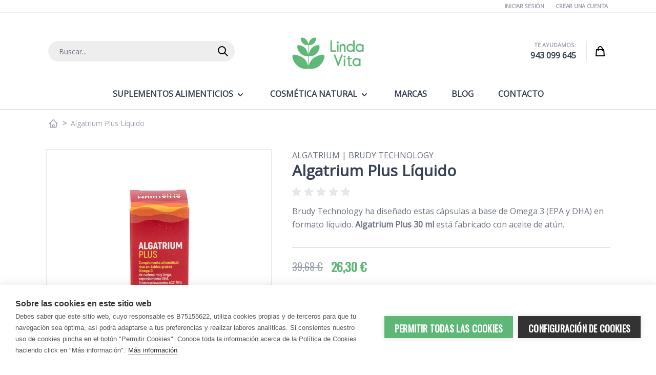

--- FILE ---
content_type: text/html; charset=UTF-8
request_url: https://www.lindavita.com/algatrium-plus-liquido.html
body_size: 39540
content:
 <!doctype html><html lang="es"><head prefix="og: http://ogp.me/ns# fb: http://ogp.me/ns/fb# product: http://ogp.me/ns/product#"><link rel="dns-prefetch" href="//media.lindavita.com"><link rel="dns-prefetch" href="//fonts.gstatic.com"><meta charset="utf-8"/>
<meta name="title" content="Algatrium Plus Líquido 30 ml | Comprar al Mejor Precio"/>
<meta name="description" content="➡️ Compra ahora ALGATRIUM Plus Líquido 30 ml de Brudy Technology en LindaVita.com → Omega-3 DHA → Envío GRATIS en 24 / 72 horas ✅"/>
<meta name="keywords" content="Algatrium, Algatrium plus, Algatrium plus propiedades, Algatrium omega-3, Algatrium dha, Algatrium plus composicion, Omega-3 líquido"/>
<meta name="robots" content="INDEX,FOLLOW"/>
<meta name="viewport" content="width=device-width, initial-scale=1"/>
<title>Algatrium Plus Líquido 30 ml | Comprar al Mejor Precio</title>
<link  rel="stylesheet" type="text/css"  media="all" href="https://www.lindavita.com/static/version1764848421/frontend/Default/lindavita/es_ES/css/styles.min.css" />
<link  rel="canonical" href="https://www.lindavita.com/algatrium-plus-liquido.html" />
<link  rel="icon" type="image/x-icon" href="https://media.lindavita.com/media/favicon/websites/3/favicon.png" />
<link  rel="shortcut icon" type="image/x-icon" href="https://media.lindavita.com/media/favicon/websites/3/favicon.png" />
<link rel="apple-touch-icon" sizes="180x180" href="/apple-touch-icon.png">
<link rel="icon" type="image/png" sizes="32x32" href="/favicon-32x32.png">
<link rel="icon" type="image/png" sizes="16x16" href="/favicon-16x16.png">
<link rel="manifest" href="/site.webmanifest">
<link rel="mask-icon" href="/safari-pinned-tab.svg" color="#5eb777">
<meta name="apple-mobile-web-app-title" content="LindaVita">
<meta name="application-name" content="LindaVita">
<meta name="msapplication-TileColor" content="#5eb777">
<meta name="theme-color" content="#ffffff">


    <!-- twitter product cards--><meta name="twitter:card" content="summary_large_image" /><meta name="twitter:domain" content="https://www.lindavita.com/" /><meta name="twitter:site" content="@https://twitter.com/lindavita_com" /><meta name="twitter:creator" content="@@LindaVita_com" /><meta name="twitter:title" content="Algatrium Plus Líquido" /><meta name="twitter:description" content="Algatrium Plus Líquido&nbsp;es un suplemento nutricional a base de aceite de pescado, con gran absorción. Brudy Technology ha elaborado este producto con el DHA del aceite de atún (en forma de triglicéridos).
Indicaciones
Es un apoyo nutricional rico en ácidos grasos Omega-3 (EPA y DHA) procedentes del atún.

Favorece el buen funcionamiento del sistema cardiovascular.
Fomenta el desarrollo normal del feto y el bebé en período de lactancia.
Contribuye a mejorar la salud cerebral.
Apoya la visión y el sistema ocular en general.

&nbsp;
Comprar&nbsp;Algatrium Plus Líquido&nbsp;de Brudy Technology&nbsp;en LindaVita.
Se distribuye en frascos con 30 ml." /><meta name="twitter:image" content="https://media.lindavita.com/media/catalog/product/cache/bc37b71c46485f9c10356282d9ace96f/a/l/algatrium-plus.jpg" /><meta name="twitter:data1" content="EUR26.30" /><meta name="twitter:label1" content="PRICE" /><meta name="twitter:data2" content="ES" /><meta name="twitter:label2" content="LOCATION" /><!-- twitter product cards--> <!-- facebook open graph --> <meta property="og:site_name" content="https://www.facebook.com/LindaVita.esp" /><meta property="og:type" content="og:product" /><meta property="og:title" content="Algatrium Plus Líquido" /><meta property="og:image" content="https://media.lindavita.com/media/catalog/product/cache/bc37b71c46485f9c10356282d9ace96f/a/l/algatrium-plus.jpg" /><meta property="og:description" content="Algatrium Plus Líquido&nbsp;es un suplemento nutricional a base de aceite de pescado, con gran absorción. Brudy Technology ha elaborado este producto con el DHA del aceite de atún (en forma de triglicéridos).
Indicaciones
Es un apoyo nutricional rico en ácidos grasos Omega-3 (EPA y DHA) procedentes del atún.

Favorece el buen funcionamiento del sistema cardiovascular.
Fomenta el desarrollo normal del feto y el bebé en período de lactancia.
Contribuye a mejorar la salud cerebral.
Apoya la visión y el sistema ocular en general.

&nbsp;
Comprar&nbsp;Algatrium Plus Líquido&nbsp;de Brudy Technology&nbsp;en LindaVita.
Se distribuye en frascos con 30 ml." /><meta property="og:url" content="https://www.lindavita.com/algatrium-plus-liquido.html" /><meta property="product:price:amount" content="26.30" /><meta property="product:price:currency" content="EUR" /><meta property="product:availability" content="instock" /><meta property="product:retailer_item_id" content="8436004950539-conjunto"/><!-- facebook open graph --><!-- rich pins --><meta name="pinterest-rich-pin" content="enabled" /><!-- rich pins --></head><body class="page-product-configurable catalog-product-view product-algatrium-plus-liquido  layout-1140 wide page-layout-1column">     <input name="form_key" type="hidden" value="P3QgPgThKoPXwWh0" /> <div class="page-wrapper"><header class="page-header"> <a class="action skip sr-only contentarea" href="#contentarea"><span> Ir al contenido</span></a> <nav id="header-top" class="z-30 w-full border-b shadow bg-container-lighter border-container-lighter lg:bg-white bg-grey-normal"><div class="container flex flex-wrap items-center justify-between w-full px-6 py-1 mx-auto mt-0"><div class="lg:text-right text-center w-full lg:text-gray-400 text-gray-500 text-xxs font-semibold uppercase tracking-tight"> <a class="pl-5" href="https://www.lindavita.com/customer/account/index/">Iniciar Sesión</a> <a class="pl-5" href="https://www.lindavita.com/customer/account/create/">Crear una cuenta</a> </div></div></nav> <div x-data="{scrolAtTop: true}"><div class="w-full" :class="{ 'theme-bg-grey6 fixed top-0 z-20 shadow-md': !scrolAtTop }" @scroll.window="scrolAtTop = (window.pageYOffset > 200) ? false : true" ><nav id="header" class="z-30 w-full border-b-2 shadow bg-container-lighter border-container" x-data="initHeader()" @keydown.window.escape="searchOpen = false;" @private-content-loaded.window="getData(event.detail.data)" @scroll.window="scrolAtTop = (window.pageYOffset > 200) ? false : true" ><div class="container flex flex-wrap items-center justify-between w-full px-6 mx-auto mt-0" :class="{ 'pt-10': scrolAtTop }" @scroll.window="scrolAtTop = (window.pageYOffset > 200) ? false : true"><!--Logo--> <div class="order-2 sm:order-2 lg:order-2 w-2/6 py-2 sm:w-auto sm:pb-0"><a class="flex items-center justify-center text-xl font-medium tracking-wide text-gray-800 no-underline hover:no-underline font-title" href="https://www.lindavita.com/" title="LindaVita" aria-label="store logo">  <picture> <source type="image/webp" srcset="https://media.lindavita.com/media/logo/websites/3/logo.webp"> <source type="image/png" srcset="https://media.lindavita.com/media/logo/websites/3/logo.png"><img src="https://media.lindavita.com/media/logo/websites/3/logo.png" title="LindaVita" alt="LindaVita" class="" :class="{ 'lg:w-6/12 ': !scrolAtTop }" width="140" height="62"  loading="lazy" /></picture></a></div> <!--Search--><div class="order-4 sm:order-1 lg:order-1 navigation lg:w-1/3 w-full" id="search-content" :class="{ 'hidden': !scrolAtTop }" @scroll.window="scrolAtTop = (window.pageYOffset > 200) ? false : true"> <div class="py-2 mx-auto text-black"><form class="form minisearch" id="search_mini_form" action="https://www.lindavita.com/catalogsearch/result/" method="get"><label class="hidden" for="search" data-role="minisearch-label"><span>Buscar</span></label> <input id="search" x-ref="searchInput" type="text" name="q" value="" placeholder="Buscar..." maxlength="128" class="w-full pl-5 pt-3 pb-2.5 text-sm leading-normal transition appearance-none text-grey-500 border-transparent rounded-full border bg-grey-normal h-10 focus:outline-none focus:border-transparent lg:text-sm border-transparent focus:ring-primary" /><!--Search Icon--><button type="submit" id="menu-search-icon" class="-ml-10 absolute text-grey-500 border-transparent rounded-r-full border h-10 border-transparent" ><span class="sr-only label">Buscar</span> <svg xmlns="http://www.w3.org/2000/svg" fill="none" viewBox="0 0 24 24" stroke="currentColor" class="lg:w-8 w-6 h-8 md:h-6 md:w-6 hover:text-black" width="25" height="25">
  <path stroke-linecap="round" stroke-linejoin="round" stroke-width="2" d="M21 21l-6-6m2-5a7 7 0 11-14 0 7 7 0 0114 0z"/>
</svg>
</button></form></div></div><div class="lg:flex items-center lg:order-4 order-3 lg:w-2/6 w-24"><!--Customer Icon & Dropdown--><div class="w-11/12 text-right lg:border-r lg:pr-5" :class="{ 'hidden': !scrolAtTop }" @scroll.window="scrolAtTop = (window.pageYOffset > 200) ? false : true"><div class="uppercase text-gray-400 text-xxs font-semibold">Te ayudamos:</div><div class="font-semibold text-gray-700 text-xs lg:text-base"><a href="tel:943099645">943 099 645</a></div></div><!--Cart Icon--><a id="menu-cart-icon" @click.prevent.stop="$dispatch('toggle-cart',{});" :class="{ 'lg:hidden': !scrolAtTop }" @scroll.window="scrolAtTop = (window.pageYOffset > 200) ? false : true" class="lg:w-1/12 relative inline-block ml-1 no-underline sm:ml-3 hover:text-black w-full" href="https://www.lindavita.com/checkout/cart/index/" ><span class="sr-only label">Cart</span> <svg xmlns="http://www.w3.org/2000/svg" fill="none" viewBox="0 0 24 24" stroke="currentColor" class="w-8 h-8 md:h-6 md:w-6 hover:text-black mx-auto" width="25" height="25">
  <path stroke-linecap="round" stroke-linejoin="round" stroke-width="2" d="M16 11V7a4 4 0 00-8 0v4M5 9h14l1 12H4L5 9z"/>
</svg>
 <span x-text="cart.summary_count" class="absolute top-0 right-0 hidden h-5 px-2 py-1 -mt-5 -mr-4 text-xs font-semibold leading-none text-center text-white uppercase transform lg:-translate-x-1 -translate-x-10 lg:translate-y-1/2 translate-y-10 rounded-full bg-primary" :class="{ 'hidden': !cart.summary_count, 'block': cart.summary_count }" ></span></a></div><!--Main Navigation--><div class="lg:mx-auto lg:order-4 order-1 lg:container lg:w-auto w-1/6 font-semibold uppercase" :class="{ 'lg:pt-5 lg:order-4': scrolAtTop, 'lg:order-2': !scrolAtTop, }" @scroll.window="scrolAtTop = (window.pageYOffset > 200) ? false : true"> <div x-data="initMenuMobile_696c8f1932467()" class="z-20 order-2 sm:order-1 lg:order-2 navigation lg:hidden" ><!-- mobile --><div @load.window="setActiveMenu($el)" class="z-20 bg-container-lighter" :class="{'h-screen overflow-x-hidden overflow-y-auto fixed top-0 left-0 w-full' : open}" @toggle-mobile-menu.window="open = !open" @keydown.window.escape="open=false" ><div class="flex items-baseline justify-between menu-icon"><div class="flex justify-end w-full"><a @click="$dispatch('toggle-mobile-menu')" class="flex items-center justify-center cursor-pointer" :class="{ 'ml-auto': open }"><svg class="hidden w-16 h-16 p-4 fill-current" :class="{ 'hidden' : !open, 'block': open }" xmlns="http://www.w3.org/2000/svg" width="20" height="20" viewBox="0 0 20 20"><path fill-rule="evenodd" clip-rule="evenodd" d="M18.278 16.864a1 1 0 0 1-1.414 1.414l-4.829-4.828-4.828 4.828a1 1 0 0 1-1.414-1.414l4.828-4.829-4.828-4.828a1 1 0 0 1 1.414-1.414l4.829 4.828 4.828-4.828a1 1 0 1 1 1.414 1.414l-4.828 4.829 4.828 4.828z"></path></svg><svg class="block w-12 h-12 p-3 fill-current" :class="{ 'hidden' : open, 'block': !open }" xmlns="http://www.w3.org/2000/svg" width="20" height="20" viewBox="0 0 20 20"><path d="M0 3h20v2H0V3zm0 6h20v2H0V9zm0 6h20v2H0v-2z"></path></svg></a></div></div><nav class="hidden w-full duration-150 ease-in-out transform border-t transition-display border-container" :class="{ 'hidden' : !open }" > <div class="level-0"><span class="flex items-center transition-transform duration-150 ease-in-out transform" :class="{ '-translate-x-full' : mobilePanelActiveId, 'translate-x-0' : !mobilePanelActiveId }" ><a class="flex items-center w-full px-8 py-4 border-b cursor-pointer bg-container-lighter border-container hover:bg-container-darker hover:underline level-0" href="https://www.lindavita.com/suplementos-alimenticios.html" title="Suplementos&#x20;Alimenticios">Suplementos Alimenticios</a>  <a class="absolute right-0 flex w-8 h-8 mr-8 border rounded cursor-pointer bg-container-lighter border-container hover:bg-container hover:border-container" @click="mobilePanelActiveId = mobilePanelActiveId === 'category-node-1534' ? 0 : 'category-node-1534'" ><svg xmlns="http://www.w3.org/2000/svg" fill="none" viewBox="0 0 24 24" height="24" width="24" stroke="currentColor" class="w-full h-full p-1" ><path stroke-linecap="round" stroke-linejoin="round" stroke-width="2" d="M9 5l7 7-7 7"/></svg></a> </span>  <div class="absolute top-0 right-0 z-10 w-full h-full transition-transform duration-200 ease-in-out translate-x-full transform bg-container-lighter" :class="{ 'translate-x-full' : mobilePanelActiveId !== 'category-node-1534', 'translate-x-0' : mobilePanelActiveId === 'category-node-1534', }" ><a class="flex items-center px-8 py-4 border-b cursor-pointer bg-container border-container" @click="mobilePanelActiveId = 0" ><svg xmlns="http://www.w3.org/2000/svg" fill="none" viewBox="0 0 24 24" height="24" width="24" stroke="currentColor"><path stroke-linecap="round" stroke-linejoin="round" stroke-width="2" d="M15 19l-7-7 7-7"/></svg><span class="ml-4">Suplementos Alimenticios</span></a> <a href="https://www.lindavita.com/suplementos-alimenticios.html" title="Suplementos&#x20;Alimenticios" class="flex items-center w-full px-8 py-4 border-b cursor-pointer bg-container-lighter border-container hover:bg-container-darker hover:underline" ><svg xmlns="http://www.w3.org/2000/svg" fill="none" viewBox="0 0 24 24" height="24" width="24"></svg><span class="ml-4">Ver todo</span></a>  <div class="level-1-block" x-data="{ isOpen: false}"><div class="level-1"><span class="flex items-center transition-transform duration-150 ease-in-out transform"><a href="https://www.lindavita.com/suplementos-alimenticios/acido-urico.html" title="&#xC1;cido&#x20;&#xDA;rico" class="flex items-center w-full px-8 py-4 border-b cursor-pointer bg-container-lighter border-container hover:bg-container-darker hover:underline level-1" ><svg xmlns="http://www.w3.org/2000/svg" fill="none" viewBox="0 0 24 24" height="24" width="24"></svg><span class="ml-4 text-base text-gray-700 lg:ml-0">Ácido Úrico</span></a> </span></div><div class="custom-block-child" x-show="isOpen" @click.away="isOpen = false"></div></div> <div class="level-1-block" x-data="{ isOpen: false}"><div class="level-1"><span class="flex items-center transition-transform duration-150 ease-in-out transform"><a href="https://www.lindavita.com/suplementos-alimenticios/antioxidantes-antiedad.html" title="Antioxidantes&#x20;&#x7C;&#x20;Antiedad" class="flex items-center w-full px-8 py-4 border-b cursor-pointer bg-container-lighter border-container hover:bg-container-darker hover:underline level-1" ><svg xmlns="http://www.w3.org/2000/svg" fill="none" viewBox="0 0 24 24" height="24" width="24"></svg><span class="ml-4 text-base text-gray-700 lg:ml-0">Antioxidantes | Antiedad</span></a> </span></div><div class="custom-block-child" x-show="isOpen" @click.away="isOpen = false"></div></div> <div class="level-1-block" x-data="{ isOpen: false}"><div class="level-1"><span class="flex items-center transition-transform duration-150 ease-in-out transform"><a href="https://www.lindavita.com/suplementos-alimenticios/aparato-urinario-cuidado-intimo.html" title="Aparato&#x20;Urinario&#x20;&#x7C;&#x20;Cuidado&#x20;&#xED;ntimo" class="flex items-center w-full px-8 py-4 border-b cursor-pointer bg-container-lighter border-container hover:bg-container-darker hover:underline level-1" ><svg xmlns="http://www.w3.org/2000/svg" fill="none" viewBox="0 0 24 24" height="24" width="24"></svg><span class="ml-4 text-base text-gray-700 lg:ml-0">Aparato Urinario | Cuidado íntimo</span></a> </span></div><div class="custom-block-child" x-show="isOpen" @click.away="isOpen = false"></div></div> <div class="level-1-block" x-data="{ isOpen: false}"><div class="level-1"><span class="flex items-center transition-transform duration-150 ease-in-out transform"><a href="https://www.lindavita.com/suplementos-alimenticios/articulaciones-huesos.html" title="Articulaciones&#x20;&#x7C;&#x20;Huesos" class="flex items-center w-full px-8 py-4 border-b cursor-pointer bg-container-lighter border-container hover:bg-container-darker hover:underline level-1" ><svg xmlns="http://www.w3.org/2000/svg" fill="none" viewBox="0 0 24 24" height="24" width="24"></svg><span class="ml-4 text-base text-gray-700 lg:ml-0">Articulaciones | Huesos</span></a> </span></div><div class="custom-block-child" x-show="isOpen" @click.away="isOpen = false"></div></div> <div class="level-1-block" x-data="{ isOpen: false}"><div class="level-1"><span class="flex items-center transition-transform duration-150 ease-in-out transform"><a href="https://www.lindavita.com/suplementos-alimenticios/cansancio-agotamiento-fisico-y-mental.html" title="Cansancio&#x20;&#x7C;&#x20;Agotamiento&#x20;f&#xED;sico&#x20;y&#x20;mental" class="flex items-center w-full px-8 py-4 border-b cursor-pointer bg-container-lighter border-container hover:bg-container-darker hover:underline level-1" ><svg xmlns="http://www.w3.org/2000/svg" fill="none" viewBox="0 0 24 24" height="24" width="24"></svg><span class="ml-4 text-base text-gray-700 lg:ml-0">Cansancio | Agotamiento físico y mental</span></a> </span></div><div class="custom-block-child" x-show="isOpen" @click.away="isOpen = false"></div></div> <div class="level-1-block" x-data="{ isOpen: false}"><div class="level-1"><span class="flex items-center transition-transform duration-150 ease-in-out transform"><a href="https://www.lindavita.com/suplementos-alimenticios/circulacion-sanguinea.html" title="Circulaci&#xF3;n&#x20;sangu&#xED;nea" class="flex items-center w-full px-8 py-4 border-b cursor-pointer bg-container-lighter border-container hover:bg-container-darker hover:underline level-1" ><svg xmlns="http://www.w3.org/2000/svg" fill="none" viewBox="0 0 24 24" height="24" width="24"></svg><span class="ml-4 text-base text-gray-700 lg:ml-0">Circulación sanguínea</span></a> </span></div><div class="custom-block-child" x-show="isOpen" @click.away="isOpen = false"></div></div> <div class="level-1-block" x-data="{ isOpen: false}"><div class="level-1"><span class="flex items-center transition-transform duration-150 ease-in-out transform"><a href="https://www.lindavita.com/suplementos-alimenticios/control-del-peso.html" title="Control&#x20;del&#x20;Peso" class="flex items-center w-full px-8 py-4 border-b cursor-pointer bg-container-lighter border-container hover:bg-container-darker hover:underline level-1" ><svg xmlns="http://www.w3.org/2000/svg" fill="none" viewBox="0 0 24 24" height="24" width="24"></svg><span class="ml-4 text-base text-gray-700 lg:ml-0">Control del Peso</span></a> </span></div><div class="custom-block-child" x-show="isOpen" @click.away="isOpen = false"></div></div> <div class="level-1-block" x-data="{ isOpen: false}"><div class="level-1"><span class="flex items-center transition-transform duration-150 ease-in-out transform"><a href="https://www.lindavita.com/suplementos-alimenticios/corazon-colesterol-trigliceridos.html" title="Coraz&#xF3;n&#x20;&#x7C;&#x20;Colesterol&#x20;&#x7C;&#x20;Triglic&#xE9;ridos" class="flex items-center w-full px-8 py-4 border-b cursor-pointer bg-container-lighter border-container hover:bg-container-darker hover:underline level-1" ><svg xmlns="http://www.w3.org/2000/svg" fill="none" viewBox="0 0 24 24" height="24" width="24"></svg><span class="ml-4 text-base text-gray-700 lg:ml-0">Corazón | Colesterol | Triglicéridos</span></a> </span></div><div class="custom-block-child" x-show="isOpen" @click.away="isOpen = false"></div></div> <div class="level-1-block" x-data="{ isOpen: false}"><div class="level-1"><span class="flex items-center transition-transform duration-150 ease-in-out transform"><a href="https://www.lindavita.com/suplementos-alimenticios/defensas-sistema-inmunitario.html" title="Defensas&#x20;&#x7C;&#x20;Sistema&#x20;inmunitario" class="flex items-center w-full px-8 py-4 border-b cursor-pointer bg-container-lighter border-container hover:bg-container-darker hover:underline level-1" ><svg xmlns="http://www.w3.org/2000/svg" fill="none" viewBox="0 0 24 24" height="24" width="24"></svg><span class="ml-4 text-base text-gray-700 lg:ml-0">Defensas | Sistema inmunitario</span></a> </span></div><div class="custom-block-child" x-show="isOpen" @click.away="isOpen = false"></div></div> <div class="level-1-block" x-data="{ isOpen: false}"><div class="level-1"><span class="flex items-center transition-transform duration-150 ease-in-out transform"><a href="https://www.lindavita.com/suplementos-alimenticios/depurativos-drenantes-naturales.html" title="Depurativos&#x20;&#x7C;&#x20;Drenantes&#x20;naturales" class="flex items-center w-full px-8 py-4 border-b cursor-pointer bg-container-lighter border-container hover:bg-container-darker hover:underline level-1" ><svg xmlns="http://www.w3.org/2000/svg" fill="none" viewBox="0 0 24 24" height="24" width="24"></svg><span class="ml-4 text-base text-gray-700 lg:ml-0">Depurativos | Drenantes naturales</span></a> </span></div><div class="custom-block-child" x-show="isOpen" @click.away="isOpen = false"></div></div> <div class="level-1-block" x-data="{ isOpen: false}"><div class="level-1"><span class="flex items-center transition-transform duration-150 ease-in-out transform"><a href="https://www.lindavita.com/suplementos-alimenticios/digestion-enzimas-digestivas.html" title="Digesti&#xF3;n&#x20;&#x7C;&#x20;Enzimas&#x20;digestivas" class="flex items-center w-full px-8 py-4 border-b cursor-pointer bg-container-lighter border-container hover:bg-container-darker hover:underline level-1" ><svg xmlns="http://www.w3.org/2000/svg" fill="none" viewBox="0 0 24 24" height="24" width="24"></svg><span class="ml-4 text-base text-gray-700 lg:ml-0">Digestión | Enzimas digestivas</span></a> </span></div><div class="custom-block-child" x-show="isOpen" @click.away="isOpen = false"></div></div> <div class="level-1-block" x-data="{ isOpen: false}"><div class="level-1"><span class="flex items-center transition-transform duration-150 ease-in-out transform"><a href="https://www.lindavita.com/suplementos-alimenticios/dormir.html" title="Dormir" class="flex items-center w-full px-8 py-4 border-b cursor-pointer bg-container-lighter border-container hover:bg-container-darker hover:underline level-1" ><svg xmlns="http://www.w3.org/2000/svg" fill="none" viewBox="0 0 24 24" height="24" width="24"></svg><span class="ml-4 text-base text-gray-700 lg:ml-0">Dormir</span></a> </span></div><div class="custom-block-child" x-show="isOpen" @click.away="isOpen = false"></div></div> <div class="level-1-block" x-data="{ isOpen: false}"><div class="level-1"><span class="flex items-center transition-transform duration-150 ease-in-out transform"><a href="https://www.lindavita.com/suplementos-alimenticios/estres-estado-de-animo.html" title="Estr&#xE9;s&#x20;&#x7C;&#x20;Estado&#x20;de&#x20;&#xE1;nimo" class="flex items-center w-full px-8 py-4 border-b cursor-pointer bg-container-lighter border-container hover:bg-container-darker hover:underline level-1" ><svg xmlns="http://www.w3.org/2000/svg" fill="none" viewBox="0 0 24 24" height="24" width="24"></svg><span class="ml-4 text-base text-gray-700 lg:ml-0">Estrés | Estado de ánimo</span></a> </span></div><div class="custom-block-child" x-show="isOpen" @click.away="isOpen = false"></div></div> <div class="level-1-block" x-data="{ isOpen: false}"><div class="level-1"><span class="flex items-center transition-transform duration-150 ease-in-out transform"><a href="https://www.lindavita.com/suplementos-alimenticios/fertilidad-embarazo-lactancia.html" title="Fertilidad&#x20;&#x7C;&#x20;Embarazo&#x20;&#x7C;&#x20;Lactancia" class="flex items-center w-full px-8 py-4 border-b cursor-pointer bg-container-lighter border-container hover:bg-container-darker hover:underline level-1" ><svg xmlns="http://www.w3.org/2000/svg" fill="none" viewBox="0 0 24 24" height="24" width="24"></svg><span class="ml-4 text-base text-gray-700 lg:ml-0">Fertilidad | Embarazo | Lactancia</span></a> </span></div><div class="custom-block-child" x-show="isOpen" @click.away="isOpen = false"></div></div> <div class="level-1-block" x-data="{ isOpen: false}"><div class="level-1"><span class="flex items-center transition-transform duration-150 ease-in-out transform"><a href="https://www.lindavita.com/suplementos-alimenticios/glucosa-en-sangre.html" title="Glucosa&#x20;en&#x20;sangre" class="flex items-center w-full px-8 py-4 border-b cursor-pointer bg-container-lighter border-container hover:bg-container-darker hover:underline level-1" ><svg xmlns="http://www.w3.org/2000/svg" fill="none" viewBox="0 0 24 24" height="24" width="24"></svg><span class="ml-4 text-base text-gray-700 lg:ml-0">Glucosa en sangre</span></a> </span></div><div class="custom-block-child" x-show="isOpen" @click.away="isOpen = false"></div></div> <div class="level-1-block" x-data="{ isOpen: false}"><div class="level-1"><span class="flex items-center transition-transform duration-150 ease-in-out transform"><a href="https://www.lindavita.com/suplementos-alimenticios/memoria-concentracion.html" title="Memoria&#x20;&#x7C;&#x20;Concentraci&#xF3;n" class="flex items-center w-full px-8 py-4 border-b cursor-pointer bg-container-lighter border-container hover:bg-container-darker hover:underline level-1" ><svg xmlns="http://www.w3.org/2000/svg" fill="none" viewBox="0 0 24 24" height="24" width="24"></svg><span class="ml-4 text-base text-gray-700 lg:ml-0">Memoria | Concentración</span></a> </span></div><div class="custom-block-child" x-show="isOpen" @click.away="isOpen = false"></div></div> <div class="level-1-block" x-data="{ isOpen: false}"><div class="level-1"><span class="flex items-center transition-transform duration-150 ease-in-out transform"><a href="https://www.lindavita.com/suplementos-alimenticios/menopausia.html" title="Menopausia" class="flex items-center w-full px-8 py-4 border-b cursor-pointer bg-container-lighter border-container hover:bg-container-darker hover:underline level-1" ><svg xmlns="http://www.w3.org/2000/svg" fill="none" viewBox="0 0 24 24" height="24" width="24"></svg><span class="ml-4 text-base text-gray-700 lg:ml-0">Menopausia</span></a> </span></div><div class="custom-block-child" x-show="isOpen" @click.away="isOpen = false"></div></div> <div class="level-1-block" x-data="{ isOpen: false}"><div class="level-1"><span class="flex items-center transition-transform duration-150 ease-in-out transform"><a href="https://www.lindavita.com/suplementos-alimenticios/ojos-vision.html" title="Ojos&#x20;&#x7C;&#x20;Visi&#xF3;n" class="flex items-center w-full px-8 py-4 border-b cursor-pointer bg-container-lighter border-container hover:bg-container-darker hover:underline level-1" ><svg xmlns="http://www.w3.org/2000/svg" fill="none" viewBox="0 0 24 24" height="24" width="24"></svg><span class="ml-4 text-base text-gray-700 lg:ml-0">Ojos | Visión</span></a> </span></div><div class="custom-block-child" x-show="isOpen" @click.away="isOpen = false"></div></div> <div class="level-1-block" x-data="{ isOpen: false}"><div class="level-1"><span class="flex items-center transition-transform duration-150 ease-in-out transform"><a href="https://www.lindavita.com/suplementos-alimenticios/para-el-hombre.html" title="Para&#x20;el&#x20;Hombre" class="flex items-center w-full px-8 py-4 border-b cursor-pointer bg-container-lighter border-container hover:bg-container-darker hover:underline level-1" ><svg xmlns="http://www.w3.org/2000/svg" fill="none" viewBox="0 0 24 24" height="24" width="24"></svg><span class="ml-4 text-base text-gray-700 lg:ml-0">Para el Hombre</span></a> </span></div><div class="custom-block-child" x-show="isOpen" @click.away="isOpen = false"></div></div> <div class="level-1-block" x-data="{ isOpen: false}"><div class="level-1"><span class="flex items-center transition-transform duration-150 ease-in-out transform"><a href="https://www.lindavita.com/suplementos-alimenticios/para-la-mujer.html" title="Para&#x20;la&#x20;Mujer" class="flex items-center w-full px-8 py-4 border-b cursor-pointer bg-container-lighter border-container hover:bg-container-darker hover:underline level-1" ><svg xmlns="http://www.w3.org/2000/svg" fill="none" viewBox="0 0 24 24" height="24" width="24"></svg><span class="ml-4 text-base text-gray-700 lg:ml-0">Para la Mujer</span></a> </span></div><div class="custom-block-child" x-show="isOpen" @click.away="isOpen = false"></div></div> <div class="level-1-block" x-data="{ isOpen: false}"><div class="level-1"><span class="flex items-center transition-transform duration-150 ease-in-out transform"><a href="https://www.lindavita.com/suplementos-alimenticios/para-ninos.html" title="Para&#x20;Ni&#xF1;os" class="flex items-center w-full px-8 py-4 border-b cursor-pointer bg-container-lighter border-container hover:bg-container-darker hover:underline level-1" ><svg xmlns="http://www.w3.org/2000/svg" fill="none" viewBox="0 0 24 24" height="24" width="24"></svg><span class="ml-4 text-base text-gray-700 lg:ml-0">Para Niños</span></a> </span></div><div class="custom-block-child" x-show="isOpen" @click.away="isOpen = false"></div></div> <div class="level-1-block" x-data="{ isOpen: false}"><div class="level-1"><span class="flex items-center transition-transform duration-150 ease-in-out transform"><a href="https://www.lindavita.com/suplementos-alimenticios/piel-pelo-unas.html" title="Piel&#x20;&#x7C;&#x20;Pelo&#x20;&#x7C;&#x20;U&#xF1;as" class="flex items-center w-full px-8 py-4 border-b cursor-pointer bg-container-lighter border-container hover:bg-container-darker hover:underline level-1" ><svg xmlns="http://www.w3.org/2000/svg" fill="none" viewBox="0 0 24 24" height="24" width="24"></svg><span class="ml-4 text-base text-gray-700 lg:ml-0">Piel | Pelo | Uñas</span></a> </span></div><div class="custom-block-child" x-show="isOpen" @click.away="isOpen = false"></div></div> <div class="level-1-block" x-data="{ isOpen: false}"><div class="level-1"><span class="flex items-center transition-transform duration-150 ease-in-out transform"><a href="https://www.lindavita.com/suplementos-alimenticios/prostata.html" title="Pr&#xF3;stata" class="flex items-center w-full px-8 py-4 border-b cursor-pointer bg-container-lighter border-container hover:bg-container-darker hover:underline level-1" ><svg xmlns="http://www.w3.org/2000/svg" fill="none" viewBox="0 0 24 24" height="24" width="24"></svg><span class="ml-4 text-base text-gray-700 lg:ml-0">Próstata</span></a> </span></div><div class="custom-block-child" x-show="isOpen" @click.away="isOpen = false"></div></div> <div class="level-1-block" x-data="{ isOpen: false}"><div class="level-1"><span class="flex items-center transition-transform duration-150 ease-in-out transform"><a href="https://www.lindavita.com/suplementos-alimenticios/salud-sexual.html" title="Salud&#x20;Sexual" class="flex items-center w-full px-8 py-4 border-b cursor-pointer bg-container-lighter border-container hover:bg-container-darker hover:underline level-1" ><svg xmlns="http://www.w3.org/2000/svg" fill="none" viewBox="0 0 24 24" height="24" width="24"></svg><span class="ml-4 text-base text-gray-700 lg:ml-0">Salud Sexual</span></a> </span></div><div class="custom-block-child" x-show="isOpen" @click.away="isOpen = false"></div></div> <div class="level-1-block" x-data="{ isOpen: false}"><div class="level-1"><span class="flex items-center transition-transform duration-150 ease-in-out transform"><a href="https://www.lindavita.com/suplementos-alimenticios/tension-arterial.html" title="Tensi&#xF3;n&#x20;arterial" class="flex items-center w-full px-8 py-4 border-b cursor-pointer bg-container-lighter border-container hover:bg-container-darker hover:underline level-1" ><svg xmlns="http://www.w3.org/2000/svg" fill="none" viewBox="0 0 24 24" height="24" width="24"></svg><span class="ml-4 text-base text-gray-700 lg:ml-0">Tensión arterial</span></a> </span></div><div class="custom-block-child" x-show="isOpen" @click.away="isOpen = false"></div></div> <div class="level-1-block" x-data="{ isOpen: false}"><div class="level-1"><span class="flex items-center transition-transform duration-150 ease-in-out transform"><a href="https://www.lindavita.com/suplementos-alimenticios/tiroides.html" title="Tiroides&#x20;" class="flex items-center w-full px-8 py-4 border-b cursor-pointer bg-container-lighter border-container hover:bg-container-darker hover:underline level-1" ><svg xmlns="http://www.w3.org/2000/svg" fill="none" viewBox="0 0 24 24" height="24" width="24"></svg><span class="ml-4 text-base text-gray-700 lg:ml-0">Tiroides </span></a> </span></div><div class="custom-block-child" x-show="isOpen" @click.away="isOpen = false"></div></div> <div class="level-1-block" x-data="{ isOpen: false}"><div class="level-1"><span class="flex items-center transition-transform duration-150 ease-in-out transform"><a href="https://www.lindavita.com/suplementos-alimenticios/vegetarianos-y-veganos.html" title="Vegetarianos&#x20;y&#x20;Veganos" class="flex items-center w-full px-8 py-4 border-b cursor-pointer bg-container-lighter border-container hover:bg-container-darker hover:underline level-1" ><svg xmlns="http://www.w3.org/2000/svg" fill="none" viewBox="0 0 24 24" height="24" width="24"></svg><span class="ml-4 text-base text-gray-700 lg:ml-0">Vegetarianos y Veganos</span></a> </span></div><div class="custom-block-child" x-show="isOpen" @click.away="isOpen = false"></div></div> <div class="level-1-block" x-data="{ isOpen: false}"><div class="level-1"><span class="flex items-center transition-transform duration-150 ease-in-out transform"><a href="https://www.lindavita.com/suplementos-alimenticios/vias-respiratorias.html" title="V&#xED;as&#x20;respiratorias" class="flex items-center w-full px-8 py-4 border-b cursor-pointer bg-container-lighter border-container hover:bg-container-darker hover:underline level-1" ><svg xmlns="http://www.w3.org/2000/svg" fill="none" viewBox="0 0 24 24" height="24" width="24"></svg><span class="ml-4 text-base text-gray-700 lg:ml-0">Vías respiratorias</span></a> </span></div><div class="custom-block-child" x-show="isOpen" @click.away="isOpen = false"></div></div></div></div> <div class="level-0"><span class="flex items-center transition-transform duration-150 ease-in-out transform" :class="{ '-translate-x-full' : mobilePanelActiveId, 'translate-x-0' : !mobilePanelActiveId }" ><a class="flex items-center w-full px-8 py-4 border-b cursor-pointer bg-container-lighter border-container hover:bg-container-darker hover:underline level-0" href="https://www.lindavita.com/cosmetica-natural.html" title="Cosm&#xE9;tica&#x20;Natural">Cosmética Natural</a>  <a class="absolute right-0 flex w-8 h-8 mr-8 border rounded cursor-pointer bg-container-lighter border-container hover:bg-container hover:border-container" @click="mobilePanelActiveId = mobilePanelActiveId === 'category-node-1535' ? 0 : 'category-node-1535'" ><svg xmlns="http://www.w3.org/2000/svg" fill="none" viewBox="0 0 24 24" height="24" width="24" stroke="currentColor" class="w-full h-full p-1" ><path stroke-linecap="round" stroke-linejoin="round" stroke-width="2" d="M9 5l7 7-7 7"/></svg></a> </span>  <div class="absolute top-0 right-0 z-10 w-full h-full transition-transform duration-200 ease-in-out translate-x-full transform bg-container-lighter" :class="{ 'translate-x-full' : mobilePanelActiveId !== 'category-node-1535', 'translate-x-0' : mobilePanelActiveId === 'category-node-1535', }" ><a class="flex items-center px-8 py-4 border-b cursor-pointer bg-container border-container" @click="mobilePanelActiveId = 0" ><svg xmlns="http://www.w3.org/2000/svg" fill="none" viewBox="0 0 24 24" height="24" width="24" stroke="currentColor"><path stroke-linecap="round" stroke-linejoin="round" stroke-width="2" d="M15 19l-7-7 7-7"/></svg><span class="ml-4">Cosmética Natural</span></a> <a href="https://www.lindavita.com/cosmetica-natural.html" title="Cosm&#xE9;tica&#x20;Natural" class="flex items-center w-full px-8 py-4 border-b cursor-pointer bg-container-lighter border-container hover:bg-container-darker hover:underline" ><svg xmlns="http://www.w3.org/2000/svg" fill="none" viewBox="0 0 24 24" height="24" width="24"></svg><span class="ml-4">Ver todo</span></a>  <div class="level-1-block" x-data="{ isOpen: false}"><div class="level-1"><span class="flex items-center transition-transform duration-150 ease-in-out transform"><a href="https://www.lindavita.com/cosmetica-natural/cuidado-facial.html" title="Cuidado&#x20;Facial" class="flex items-center w-full px-8 py-4 border-b cursor-pointer bg-container-lighter border-container hover:bg-container-darker hover:underline level-1" ><svg xmlns="http://www.w3.org/2000/svg" fill="none" viewBox="0 0 24 24" height="24" width="24"></svg><span class="ml-4 text-base text-gray-700 lg:ml-0">Cuidado Facial</span></a>  <button @click="isOpen = !isOpen" @keydown.escape="isOpen = false" class="absolute right-0 flex w-8 h-8 mr-8 border rounded cursor-pointer bg-container-lighter border-container hover:bg-container hover:border-container"><svg xmlns="http://www.w3.org/2000/svg" fill="none" viewBox="0 0 24 24" height="24" width="24" stroke="currentColor" class="w-full h-full p-1" :class="isOpen ? 'transition-transform transform duration-300 ease-in-out rotate-90' : ''" ><path stroke-linecap="round" stroke-linejoin="round" stroke-width="2" d="M9 5l7 7-7 7" :d="isOpen ? 'M19 9l-7 7-7-7' : 'M9 5l7 7-7 7'"/></svg></button> </span></div><div class="custom-block-child" x-show="isOpen" @click.away="isOpen = false"> <a href="https://www.lindavita.com/cosmetica-natural/cuidado-facial/crema-para-pieles-maduras-y-secas.html" title="Crema&#x20;para&#x20;Pieles&#x20;Maduras&#x20;y&#x20;Secas" class="flex items-center w-full px-8 py-4 border-b cursor-pointer bg-container-lighter border-container hover:bg-container-darker hover:underline level-1 text-gray-500"><svg xmlns="http://www.w3.org/2000/svg" class="h-5 w-5" viewBox="0 0 20 20" fill="currentColor"><path fill-rule="evenodd" d="M7.293 14.707a1 1 0 010-1.414L10.586 10 7.293 6.707a1 1 0 011.414-1.414l4 4a1 1 0 010 1.414l-4 4a1 1 0 01-1.414 0z" clip-rule="evenodd" /></svg><span class="ml-4 text-sme text-gray-500 lg:ml-0">Crema para Pieles Maduras y Secas</span></a>  <a href="https://www.lindavita.com/cosmetica-natural/cuidado-facial/crema-para-piel-mixta.html" title="Crema&#x20;para&#x20;Piel&#x20;Mixta" class="flex items-center w-full px-8 py-4 border-b cursor-pointer bg-container-lighter border-container hover:bg-container-darker hover:underline level-1 text-gray-500"><svg xmlns="http://www.w3.org/2000/svg" class="h-5 w-5" viewBox="0 0 20 20" fill="currentColor"><path fill-rule="evenodd" d="M7.293 14.707a1 1 0 010-1.414L10.586 10 7.293 6.707a1 1 0 011.414-1.414l4 4a1 1 0 010 1.414l-4 4a1 1 0 01-1.414 0z" clip-rule="evenodd" /></svg><span class="ml-4 text-sme text-gray-500 lg:ml-0">Crema para Piel Mixta</span></a>  <a href="https://www.lindavita.com/cosmetica-natural/cuidado-facial/crema-para-piel-grasa.html" title="Crema&#x20;para&#x20;Piel&#x20;Grasa" class="flex items-center w-full px-8 py-4 border-b cursor-pointer bg-container-lighter border-container hover:bg-container-darker hover:underline level-1 text-gray-500"><svg xmlns="http://www.w3.org/2000/svg" class="h-5 w-5" viewBox="0 0 20 20" fill="currentColor"><path fill-rule="evenodd" d="M7.293 14.707a1 1 0 010-1.414L10.586 10 7.293 6.707a1 1 0 011.414-1.414l4 4a1 1 0 010 1.414l-4 4a1 1 0 01-1.414 0z" clip-rule="evenodd" /></svg><span class="ml-4 text-sme text-gray-500 lg:ml-0">Crema para Piel Grasa</span></a>  <a href="https://www.lindavita.com/cosmetica-natural/cuidado-facial/limpieza-facial.html" title="Limpieza&#x20;Facial" class="flex items-center w-full px-8 py-4 border-b cursor-pointer bg-container-lighter border-container hover:bg-container-darker hover:underline level-1 text-gray-500"><svg xmlns="http://www.w3.org/2000/svg" class="h-5 w-5" viewBox="0 0 20 20" fill="currentColor"><path fill-rule="evenodd" d="M7.293 14.707a1 1 0 010-1.414L10.586 10 7.293 6.707a1 1 0 011.414-1.414l4 4a1 1 0 010 1.414l-4 4a1 1 0 01-1.414 0z" clip-rule="evenodd" /></svg><span class="ml-4 text-sme text-gray-500 lg:ml-0">Limpieza Facial</span></a> </div></div> <div class="level-1-block" x-data="{ isOpen: false}"><div class="level-1"><span class="flex items-center transition-transform duration-150 ease-in-out transform"><a href="https://www.lindavita.com/cosmetica-natural/cuidado-corporal.html" title="Cuidado&#x20;Corporal" class="flex items-center w-full px-8 py-4 border-b cursor-pointer bg-container-lighter border-container hover:bg-container-darker hover:underline level-1" ><svg xmlns="http://www.w3.org/2000/svg" fill="none" viewBox="0 0 24 24" height="24" width="24"></svg><span class="ml-4 text-base text-gray-700 lg:ml-0">Cuidado Corporal</span></a>  <button @click="isOpen = !isOpen" @keydown.escape="isOpen = false" class="absolute right-0 flex w-8 h-8 mr-8 border rounded cursor-pointer bg-container-lighter border-container hover:bg-container hover:border-container"><svg xmlns="http://www.w3.org/2000/svg" fill="none" viewBox="0 0 24 24" height="24" width="24" stroke="currentColor" class="w-full h-full p-1" :class="isOpen ? 'transition-transform transform duration-300 ease-in-out rotate-90' : ''" ><path stroke-linecap="round" stroke-linejoin="round" stroke-width="2" d="M9 5l7 7-7 7" :d="isOpen ? 'M19 9l-7 7-7-7' : 'M9 5l7 7-7 7'"/></svg></button> </span></div><div class="custom-block-child" x-show="isOpen" @click.away="isOpen = false"> <a href="https://www.lindavita.com/cosmetica-natural/cuidado-corporal/hidratante-corporal.html" title="Hidratante&#x20;Corporal" class="flex items-center w-full px-8 py-4 border-b cursor-pointer bg-container-lighter border-container hover:bg-container-darker hover:underline level-1 text-gray-500"><svg xmlns="http://www.w3.org/2000/svg" class="h-5 w-5" viewBox="0 0 20 20" fill="currentColor"><path fill-rule="evenodd" d="M7.293 14.707a1 1 0 010-1.414L10.586 10 7.293 6.707a1 1 0 011.414-1.414l4 4a1 1 0 010 1.414l-4 4a1 1 0 01-1.414 0z" clip-rule="evenodd" /></svg><span class="ml-4 text-sme text-gray-500 lg:ml-0">Hidratante Corporal</span></a>  <a href="https://www.lindavita.com/cosmetica-natural/cuidado-corporal/aceite-corporal.html" title="Aceite&#x20;Corporal" class="flex items-center w-full px-8 py-4 border-b cursor-pointer bg-container-lighter border-container hover:bg-container-darker hover:underline level-1 text-gray-500"><svg xmlns="http://www.w3.org/2000/svg" class="h-5 w-5" viewBox="0 0 20 20" fill="currentColor"><path fill-rule="evenodd" d="M7.293 14.707a1 1 0 010-1.414L10.586 10 7.293 6.707a1 1 0 011.414-1.414l4 4a1 1 0 010 1.414l-4 4a1 1 0 01-1.414 0z" clip-rule="evenodd" /></svg><span class="ml-4 text-sme text-gray-500 lg:ml-0">Aceite Corporal</span></a>  <a href="https://www.lindavita.com/cosmetica-natural/cuidado-corporal/anticelulitico.html" title="Anticelul&#xED;tico" class="flex items-center w-full px-8 py-4 border-b cursor-pointer bg-container-lighter border-container hover:bg-container-darker hover:underline level-1 text-gray-500"><svg xmlns="http://www.w3.org/2000/svg" class="h-5 w-5" viewBox="0 0 20 20" fill="currentColor"><path fill-rule="evenodd" d="M7.293 14.707a1 1 0 010-1.414L10.586 10 7.293 6.707a1 1 0 011.414-1.414l4 4a1 1 0 010 1.414l-4 4a1 1 0 01-1.414 0z" clip-rule="evenodd" /></svg><span class="ml-4 text-sme text-gray-500 lg:ml-0">Anticelulítico</span></a>  <a href="https://www.lindavita.com/cosmetica-natural/cuidado-corporal/reafirmante.html" title="Reafirmante" class="flex items-center w-full px-8 py-4 border-b cursor-pointer bg-container-lighter border-container hover:bg-container-darker hover:underline level-1 text-gray-500"><svg xmlns="http://www.w3.org/2000/svg" class="h-5 w-5" viewBox="0 0 20 20" fill="currentColor"><path fill-rule="evenodd" d="M7.293 14.707a1 1 0 010-1.414L10.586 10 7.293 6.707a1 1 0 011.414-1.414l4 4a1 1 0 010 1.414l-4 4a1 1 0 01-1.414 0z" clip-rule="evenodd" /></svg><span class="ml-4 text-sme text-gray-500 lg:ml-0">Reafirmante</span></a> </div></div> <div class="level-1-block" x-data="{ isOpen: false}"><div class="level-1"><span class="flex items-center transition-transform duration-150 ease-in-out transform"><a href="https://www.lindavita.com/cosmetica-natural/cuidado-capilar.html" title="Cuidado&#x20;Capilar" class="flex items-center w-full px-8 py-4 border-b cursor-pointer bg-container-lighter border-container hover:bg-container-darker hover:underline level-1" ><svg xmlns="http://www.w3.org/2000/svg" fill="none" viewBox="0 0 24 24" height="24" width="24"></svg><span class="ml-4 text-base text-gray-700 lg:ml-0">Cuidado Capilar</span></a>  <button @click="isOpen = !isOpen" @keydown.escape="isOpen = false" class="absolute right-0 flex w-8 h-8 mr-8 border rounded cursor-pointer bg-container-lighter border-container hover:bg-container hover:border-container"><svg xmlns="http://www.w3.org/2000/svg" fill="none" viewBox="0 0 24 24" height="24" width="24" stroke="currentColor" class="w-full h-full p-1" :class="isOpen ? 'transition-transform transform duration-300 ease-in-out rotate-90' : ''" ><path stroke-linecap="round" stroke-linejoin="round" stroke-width="2" d="M9 5l7 7-7 7" :d="isOpen ? 'M19 9l-7 7-7-7' : 'M9 5l7 7-7 7'"/></svg></button> </span></div><div class="custom-block-child" x-show="isOpen" @click.away="isOpen = false"> <a href="https://www.lindavita.com/cosmetica-natural/cuidado-capilar/champu.html" title="Champ&#xFA;" class="flex items-center w-full px-8 py-4 border-b cursor-pointer bg-container-lighter border-container hover:bg-container-darker hover:underline level-1 text-gray-500"><svg xmlns="http://www.w3.org/2000/svg" class="h-5 w-5" viewBox="0 0 20 20" fill="currentColor"><path fill-rule="evenodd" d="M7.293 14.707a1 1 0 010-1.414L10.586 10 7.293 6.707a1 1 0 011.414-1.414l4 4a1 1 0 010 1.414l-4 4a1 1 0 01-1.414 0z" clip-rule="evenodd" /></svg><span class="ml-4 text-sme text-gray-500 lg:ml-0">Champú</span></a>  <a href="https://www.lindavita.com/cosmetica-natural/cuidado-capilar/acondicionador.html" title="Acondicionador" class="flex items-center w-full px-8 py-4 border-b cursor-pointer bg-container-lighter border-container hover:bg-container-darker hover:underline level-1 text-gray-500"><svg xmlns="http://www.w3.org/2000/svg" class="h-5 w-5" viewBox="0 0 20 20" fill="currentColor"><path fill-rule="evenodd" d="M7.293 14.707a1 1 0 010-1.414L10.586 10 7.293 6.707a1 1 0 011.414-1.414l4 4a1 1 0 010 1.414l-4 4a1 1 0 01-1.414 0z" clip-rule="evenodd" /></svg><span class="ml-4 text-sme text-gray-500 lg:ml-0">Acondicionador</span></a>  <a href="https://www.lindavita.com/cosmetica-natural/cuidado-capilar/mascarilla.html" title="Mascarilla" class="flex items-center w-full px-8 py-4 border-b cursor-pointer bg-container-lighter border-container hover:bg-container-darker hover:underline level-1 text-gray-500"><svg xmlns="http://www.w3.org/2000/svg" class="h-5 w-5" viewBox="0 0 20 20" fill="currentColor"><path fill-rule="evenodd" d="M7.293 14.707a1 1 0 010-1.414L10.586 10 7.293 6.707a1 1 0 011.414-1.414l4 4a1 1 0 010 1.414l-4 4a1 1 0 01-1.414 0z" clip-rule="evenodd" /></svg><span class="ml-4 text-sme text-gray-500 lg:ml-0">Mascarilla</span></a> </div></div> <div class="level-1-block" x-data="{ isOpen: false}"><div class="level-1"><span class="flex items-center transition-transform duration-150 ease-in-out transform"><a href="https://www.lindavita.com/cosmetica-natural/aceites-vegetales.html" title="Aceites&#x20;Vegetales" class="flex items-center w-full px-8 py-4 border-b cursor-pointer bg-container-lighter border-container hover:bg-container-darker hover:underline level-1" ><svg xmlns="http://www.w3.org/2000/svg" fill="none" viewBox="0 0 24 24" height="24" width="24"></svg><span class="ml-4 text-base text-gray-700 lg:ml-0">Aceites Vegetales</span></a> </span></div><div class="custom-block-child" x-show="isOpen" @click.away="isOpen = false"></div></div> <div class="level-1-block" x-data="{ isOpen: false}"><div class="level-1"><span class="flex items-center transition-transform duration-150 ease-in-out transform"><a href="https://www.lindavita.com/cosmetica-natural/aceites-esenciales.html" title="Aceites&#x20;Esenciales" class="flex items-center w-full px-8 py-4 border-b cursor-pointer bg-container-lighter border-container hover:bg-container-darker hover:underline level-1" ><svg xmlns="http://www.w3.org/2000/svg" fill="none" viewBox="0 0 24 24" height="24" width="24"></svg><span class="ml-4 text-base text-gray-700 lg:ml-0">Aceites Esenciales</span></a> </span></div><div class="custom-block-child" x-show="isOpen" @click.away="isOpen = false"></div></div> <div class="level-1-block" x-data="{ isOpen: false}"><div class="level-1"><span class="flex items-center transition-transform duration-150 ease-in-out transform"><a href="https://www.lindavita.com/cosmetica-natural/higiene-bano.html" title="Higiene&#x20;&#x7C;&#x20;Ba&#xF1;o" class="flex items-center w-full px-8 py-4 border-b cursor-pointer bg-container-lighter border-container hover:bg-container-darker hover:underline level-1" ><svg xmlns="http://www.w3.org/2000/svg" fill="none" viewBox="0 0 24 24" height="24" width="24"></svg><span class="ml-4 text-base text-gray-700 lg:ml-0">Higiene | Baño</span></a> </span></div><div class="custom-block-child" x-show="isOpen" @click.away="isOpen = false"></div></div> <div class="level-1-block" x-data="{ isOpen: false}"><div class="level-1"><span class="flex items-center transition-transform duration-150 ease-in-out transform"><a href="https://www.lindavita.com/cosmetica-natural/cosmetica-masculina.html" title="Cosm&#xE9;tica&#x20;Masculina" class="flex items-center w-full px-8 py-4 border-b cursor-pointer bg-container-lighter border-container hover:bg-container-darker hover:underline level-1" ><svg xmlns="http://www.w3.org/2000/svg" fill="none" viewBox="0 0 24 24" height="24" width="24"></svg><span class="ml-4 text-base text-gray-700 lg:ml-0">Cosmética Masculina</span></a> </span></div><div class="custom-block-child" x-show="isOpen" @click.away="isOpen = false"></div></div> <div class="level-1-block" x-data="{ isOpen: false}"><div class="level-1"><span class="flex items-center transition-transform duration-150 ease-in-out transform"><a href="https://www.lindavita.com/cosmetica-natural/perfumes-naturales.html" title="Perfumes&#x20;Naturales" class="flex items-center w-full px-8 py-4 border-b cursor-pointer bg-container-lighter border-container hover:bg-container-darker hover:underline level-1" ><svg xmlns="http://www.w3.org/2000/svg" fill="none" viewBox="0 0 24 24" height="24" width="24"></svg><span class="ml-4 text-base text-gray-700 lg:ml-0">Perfumes Naturales</span></a> </span></div><div class="custom-block-child" x-show="isOpen" @click.away="isOpen = false"></div></div></div></div> <div class="level-0"><span class="flex items-center transition-transform duration-150 ease-in-out transform" :class="{ '-translate-x-full' : mobilePanelActiveId, 'translate-x-0' : !mobilePanelActiveId }" ><a class="flex items-center w-full px-8 py-4 border-b cursor-pointer bg-container-lighter border-container hover:bg-container-darker hover:underline level-0" href="https://www.lindavita.com/marcas.html" title="Marcas">Marcas</a> </span> </div> <div class="level-0"><span class="flex items-center transition-transform duration-150 ease-in-out transform" :class="{ '-translate-x-full' : mobilePanelActiveId, 'translate-x-0' : !mobilePanelActiveId }" ><a class="flex items-center w-full px-8 py-4 border-b cursor-pointer bg-container-lighter border-container hover:bg-container-darker hover:underline level-0" href="https://www.lindavita.com/blog" title="Blog">Blog</a> </span> </div> <span class="flex items-center transition-transform duration-150 ease-in-out transform" :class="{ '-translate-x-full' : mobilePanelActiveId, 'translate-x-0' : !mobilePanelActiveId }" ><a class="flex items-center w-full px-8 py-4 border-b cursor-pointer bg-container-lighter border-container hover:bg-container-darker hover:underline level-0" href="https://www.lindavita.com/contact/" title="Contact"> Contacto</a></span> <span class="flex items-center transition-transform duration-150 ease-in-out transform" :class="{ '-translate-x-full' : mobilePanelActiveId, 'translate-x-0' : !mobilePanelActiveId }" ><a class="flex items-center w-full px-8 py-4 border-b cursor-pointer bg-container-lighter border-container hover:bg-container-darker hover:underline level-0" href="/blog" title="Blog"> Blog</a></span></nav></div></div><script>
    'use strict';

    const initMenuMobile_696c8f1932467 = () => {
        return {
            mobilePanelActiveId: null,
            hoverPanelActiveId: null,
            open: false,
            setActiveMenu(menuNode) {
                Array.from(menuNode.querySelectorAll('a')).filter(link => {
                    return link.href === window.location.href.split('?')[0];
                }).map(item => {
                    item.classList.add('underline');
                    item.closest('div.level-0') &&
                    item.closest('div.level-0').querySelector('a.level-0').classList.add('underline');
                });
            }
        }
    }</script> <div x-data="initMenuDesktop_696c8f1934275()" class="z-20 order-2 sm:order-1 lg:order-2 navigation hidden lg:flex" ><!-- desktop --><div @load.window="setActiveMenu($el)" class="justify-between items-center mx-auto w-full max-w-7xl" ><nav class="flex flex-wrap" >  <div class="level-0 flex items-center p-1 mx-1 border-b-2 border-transparent transition transition-colors duration-500 group xl:p-2 xl:mx-2 hover:border-primary focus-within:border-primary" @mouseover.stop="hoverTopPosition = $event.currentTarget.offsetTop + $event.currentTarget.getBoundingClientRect().height" ><a href="https://www.lindavita.com/suplementos-alimenticios.html" @focus="hoverTopPosition = $event.currentTarget.parentNode.offsetTop + $event.currentTarget.parentNode.getBoundingClientRect().height" title="Suplementos&#x20;Alimenticios" class="level-0 block p-2 text-base text-gray-700 whitespace-nowrap"><span>Suplementos Alimenticios</span>  <span class="inline items-center"><svg xmlns="http://www.w3.org/2000/svg" viewBox="0 0 20 20" fill="currentColor" class="w-5 h-5 inline" width="25" height="25">
  <path fill-rule="evenodd" d="M5.293 7.293a1 1 0 011.414 0L10 10.586l3.293-3.293a1 1 0 111.414 1.414l-4 4a1 1 0 01-1.414 0l-4-4a1 1 0 010-1.414z" clip-rule="evenodd"/>
</svg>
</span> </a>  <div class="absolute left-0 top-full z-10 -mt-3 w-full bg-gray-100 opacity-0 transition-opacity ease-out pointer-events-none group-hover:opacity-100 focus-within:opacity-100 group-hover:pointer-events-auto" :style="`margin-top: 0; top: ${hoverTopPosition}px;`" ><div class="flex justify-between mt-4 mb-8"> <div class="mx-auto"><ul class="grid flex-1 grid-cols-4 gap-y-4 gap-x-8 p-4">                                                                                       <li class="level-1 min-w-48"><a href="https://www.lindavita.com/suplementos-alimenticios/acido-urico.html" title="&#xC1;cido&#x20;&#xDA;rico" class="level-1 p-1 block text-sm font-semibold leading-loose hover:underline">Ácido Úrico</a></li>  <li class="level-1 min-w-48"><a href="https://www.lindavita.com/suplementos-alimenticios/antioxidantes-antiedad.html" title="Antioxidantes&#x20;&#x7C;&#x20;Antiedad" class="level-1 p-1 block text-sm font-semibold leading-loose hover:underline">Antioxidantes | Antiedad</a></li>  <li class="level-1 min-w-48"><a href="https://www.lindavita.com/suplementos-alimenticios/aparato-urinario-cuidado-intimo.html" title="Aparato&#x20;Urinario&#x20;&#x7C;&#x20;Cuidado&#x20;&#xED;ntimo" class="level-1 p-1 block text-sm font-semibold leading-loose hover:underline">Aparato Urinario | Cuidado íntimo</a></li>  <li class="level-1 min-w-48"><a href="https://www.lindavita.com/suplementos-alimenticios/articulaciones-huesos.html" title="Articulaciones&#x20;&#x7C;&#x20;Huesos" class="level-1 p-1 block text-sm font-semibold leading-loose hover:underline">Articulaciones | Huesos</a></li>  <li class="level-1 min-w-48"><a href="https://www.lindavita.com/suplementos-alimenticios/cansancio-agotamiento-fisico-y-mental.html" title="Cansancio&#x20;&#x7C;&#x20;Agotamiento&#x20;f&#xED;sico&#x20;y&#x20;mental" class="level-1 p-1 block text-sm font-semibold leading-loose hover:underline">Cansancio | Agotamiento físico y mental</a></li>  <li class="level-1 min-w-48"><a href="https://www.lindavita.com/suplementos-alimenticios/circulacion-sanguinea.html" title="Circulaci&#xF3;n&#x20;sangu&#xED;nea" class="level-1 p-1 block text-sm font-semibold leading-loose hover:underline">Circulación sanguínea</a></li>  <li class="level-1 min-w-48"><a href="https://www.lindavita.com/suplementos-alimenticios/control-del-peso.html" title="Control&#x20;del&#x20;Peso" class="level-1 p-1 block text-sm font-semibold leading-loose hover:underline">Control del Peso</a></li>  <li class="level-1 min-w-48"><a href="https://www.lindavita.com/suplementos-alimenticios/corazon-colesterol-trigliceridos.html" title="Coraz&#xF3;n&#x20;&#x7C;&#x20;Colesterol&#x20;&#x7C;&#x20;Triglic&#xE9;ridos" class="level-1 p-1 block text-sm font-semibold leading-loose hover:underline">Corazón | Colesterol | Triglicéridos</a></li>  <li class="level-1 min-w-48"><a href="https://www.lindavita.com/suplementos-alimenticios/defensas-sistema-inmunitario.html" title="Defensas&#x20;&#x7C;&#x20;Sistema&#x20;inmunitario" class="level-1 p-1 block text-sm font-semibold leading-loose hover:underline">Defensas | Sistema inmunitario</a></li>  <li class="level-1 min-w-48"><a href="https://www.lindavita.com/suplementos-alimenticios/depurativos-drenantes-naturales.html" title="Depurativos&#x20;&#x7C;&#x20;Drenantes&#x20;naturales" class="level-1 p-1 block text-sm font-semibold leading-loose hover:underline">Depurativos | Drenantes naturales</a></li>  <li class="level-1 min-w-48"><a href="https://www.lindavita.com/suplementos-alimenticios/digestion-enzimas-digestivas.html" title="Digesti&#xF3;n&#x20;&#x7C;&#x20;Enzimas&#x20;digestivas" class="level-1 p-1 block text-sm font-semibold leading-loose hover:underline">Digestión | Enzimas digestivas</a></li>  <li class="level-1 min-w-48"><a href="https://www.lindavita.com/suplementos-alimenticios/dormir.html" title="Dormir" class="level-1 p-1 block text-sm font-semibold leading-loose hover:underline">Dormir</a></li>  <li class="level-1 min-w-48"><a href="https://www.lindavita.com/suplementos-alimenticios/estres-estado-de-animo.html" title="Estr&#xE9;s&#x20;&#x7C;&#x20;Estado&#x20;de&#x20;&#xE1;nimo" class="level-1 p-1 block text-sm font-semibold leading-loose hover:underline">Estrés | Estado de ánimo</a></li>  <li class="level-1 min-w-48"><a href="https://www.lindavita.com/suplementos-alimenticios/fertilidad-embarazo-lactancia.html" title="Fertilidad&#x20;&#x7C;&#x20;Embarazo&#x20;&#x7C;&#x20;Lactancia" class="level-1 p-1 block text-sm font-semibold leading-loose hover:underline">Fertilidad | Embarazo | Lactancia</a></li>  <li class="level-1 min-w-48"><a href="https://www.lindavita.com/suplementos-alimenticios/glucosa-en-sangre.html" title="Glucosa&#x20;en&#x20;sangre" class="level-1 p-1 block text-sm font-semibold leading-loose hover:underline">Glucosa en sangre</a></li>  <li class="level-1 min-w-48"><a href="https://www.lindavita.com/suplementos-alimenticios/memoria-concentracion.html" title="Memoria&#x20;&#x7C;&#x20;Concentraci&#xF3;n" class="level-1 p-1 block text-sm font-semibold leading-loose hover:underline">Memoria | Concentración</a></li>  <li class="level-1 min-w-48"><a href="https://www.lindavita.com/suplementos-alimenticios/menopausia.html" title="Menopausia" class="level-1 p-1 block text-sm font-semibold leading-loose hover:underline">Menopausia</a></li>  <li class="level-1 min-w-48"><a href="https://www.lindavita.com/suplementos-alimenticios/ojos-vision.html" title="Ojos&#x20;&#x7C;&#x20;Visi&#xF3;n" class="level-1 p-1 block text-sm font-semibold leading-loose hover:underline">Ojos | Visión</a></li>  <li class="level-1 min-w-48"><a href="https://www.lindavita.com/suplementos-alimenticios/para-el-hombre.html" title="Para&#x20;el&#x20;Hombre" class="level-1 p-1 block text-sm font-semibold leading-loose hover:underline">Para el Hombre</a></li>  <li class="level-1 min-w-48"><a href="https://www.lindavita.com/suplementos-alimenticios/para-la-mujer.html" title="Para&#x20;la&#x20;Mujer" class="level-1 p-1 block text-sm font-semibold leading-loose hover:underline">Para la Mujer</a></li>  <li class="level-1 min-w-48"><a href="https://www.lindavita.com/suplementos-alimenticios/para-ninos.html" title="Para&#x20;Ni&#xF1;os" class="level-1 p-1 block text-sm font-semibold leading-loose hover:underline">Para Niños</a></li>  <li class="level-1 min-w-48"><a href="https://www.lindavita.com/suplementos-alimenticios/piel-pelo-unas.html" title="Piel&#x20;&#x7C;&#x20;Pelo&#x20;&#x7C;&#x20;U&#xF1;as" class="level-1 p-1 block text-sm font-semibold leading-loose hover:underline">Piel | Pelo | Uñas</a></li>  <li class="level-1 min-w-48"><a href="https://www.lindavita.com/suplementos-alimenticios/prostata.html" title="Pr&#xF3;stata" class="level-1 p-1 block text-sm font-semibold leading-loose hover:underline">Próstata</a></li>  <li class="level-1 min-w-48"><a href="https://www.lindavita.com/suplementos-alimenticios/salud-sexual.html" title="Salud&#x20;Sexual" class="level-1 p-1 block text-sm font-semibold leading-loose hover:underline">Salud Sexual</a></li>  <li class="level-1 min-w-48"><a href="https://www.lindavita.com/suplementos-alimenticios/tension-arterial.html" title="Tensi&#xF3;n&#x20;arterial" class="level-1 p-1 block text-sm font-semibold leading-loose hover:underline">Tensión arterial</a></li>  <li class="level-1 min-w-48"><a href="https://www.lindavita.com/suplementos-alimenticios/tiroides.html" title="Tiroides&#x20;" class="level-1 p-1 block text-sm font-semibold leading-loose hover:underline">Tiroides </a></li>  <li class="level-1 min-w-48"><a href="https://www.lindavita.com/suplementos-alimenticios/vegetarianos-y-veganos.html" title="Vegetarianos&#x20;y&#x20;Veganos" class="level-1 p-1 block text-sm font-semibold leading-loose hover:underline">Vegetarianos y Veganos</a></li>  <li class="level-1 min-w-48"><a href="https://www.lindavita.com/suplementos-alimenticios/vias-respiratorias.html" title="V&#xED;as&#x20;respiratorias" class="level-1 p-1 block text-sm font-semibold leading-loose hover:underline">Vías respiratorias</a></li>  </ul></div></div></div></div>  <div class="level-0 flex items-center p-1 mx-1 border-b-2 border-transparent transition transition-colors duration-500 group xl:p-2 xl:mx-2 hover:border-primary focus-within:border-primary" @mouseover.stop="hoverTopPosition = $event.currentTarget.offsetTop + $event.currentTarget.getBoundingClientRect().height" ><a href="https://www.lindavita.com/cosmetica-natural.html" @focus="hoverTopPosition = $event.currentTarget.parentNode.offsetTop + $event.currentTarget.parentNode.getBoundingClientRect().height" title="Cosm&#xE9;tica&#x20;Natural" class="level-0 block p-2 text-base text-gray-700 whitespace-nowrap"><span>Cosmética Natural</span>  <span class="inline items-center"><svg xmlns="http://www.w3.org/2000/svg" viewBox="0 0 20 20" fill="currentColor" class="w-5 h-5 inline" width="25" height="25">
  <path fill-rule="evenodd" d="M5.293 7.293a1 1 0 011.414 0L10 10.586l3.293-3.293a1 1 0 111.414 1.414l-4 4a1 1 0 01-1.414 0l-4-4a1 1 0 010-1.414z" clip-rule="evenodd"/>
</svg>
</span> </a>  <div class="absolute left-0 top-full z-10 -mt-3 w-full bg-gray-100 opacity-0 transition-opacity ease-out pointer-events-none group-hover:opacity-100 focus-within:opacity-100 group-hover:pointer-events-auto" :style="`margin-top: 0; top: ${hoverTopPosition}px;`" ><div class="flex justify-between mt-4 mb-8"> <div class="mx-auto"><ul class="grid flex-1 grid-cols-4 gap-y-4 gap-x-8 p-4">  <li class="level-1 min-w-48"><a href="https://www.lindavita.com/cosmetica-natural/cuidado-facial.html" title="Cuidado&#x20;Facial" class="level-1 p-1 block text-sm font-semibold leading-loose hover:underline">Cuidado Facial</a> <ul class="z-10 w-full mt-1"> <li class="level-2"><a href="https://www.lindavita.com/cosmetica-natural/cuidado-facial/crema-para-pieles-maduras-y-secas.html" title="Crema&#x20;para&#x20;Pieles&#x20;Maduras&#x20;y&#x20;Secas" class="font-normal capitalize level-2 p-1 block text-lg md:text-sm hover:underline">Crema para Pieles Maduras y Secas</a></li>  <li class="level-2"><a href="https://www.lindavita.com/cosmetica-natural/cuidado-facial/crema-para-piel-mixta.html" title="Crema&#x20;para&#x20;Piel&#x20;Mixta" class="font-normal capitalize level-2 p-1 block text-lg md:text-sm hover:underline">Crema para Piel Mixta</a></li>  <li class="level-2"><a href="https://www.lindavita.com/cosmetica-natural/cuidado-facial/crema-para-piel-grasa.html" title="Crema&#x20;para&#x20;Piel&#x20;Grasa" class="font-normal capitalize level-2 p-1 block text-lg md:text-sm hover:underline">Crema para Piel Grasa</a></li>  <li class="level-2"><a href="https://www.lindavita.com/cosmetica-natural/cuidado-facial/limpieza-facial.html" title="Limpieza&#x20;Facial" class="font-normal capitalize level-2 p-1 block text-lg md:text-sm hover:underline">Limpieza Facial</a></li> </ul></li>   <li class="level-1 min-w-48"><a href="https://www.lindavita.com/cosmetica-natural/cuidado-corporal.html" title="Cuidado&#x20;Corporal" class="level-1 p-1 block text-sm font-semibold leading-loose hover:underline">Cuidado Corporal</a> <ul class="z-10 w-full mt-1"> <li class="level-2"><a href="https://www.lindavita.com/cosmetica-natural/cuidado-corporal/hidratante-corporal.html" title="Hidratante&#x20;Corporal" class="font-normal capitalize level-2 p-1 block text-lg md:text-sm hover:underline">Hidratante Corporal</a></li>  <li class="level-2"><a href="https://www.lindavita.com/cosmetica-natural/cuidado-corporal/aceite-corporal.html" title="Aceite&#x20;Corporal" class="font-normal capitalize level-2 p-1 block text-lg md:text-sm hover:underline">Aceite Corporal</a></li>  <li class="level-2"><a href="https://www.lindavita.com/cosmetica-natural/cuidado-corporal/anticelulitico.html" title="Anticelul&#xED;tico" class="font-normal capitalize level-2 p-1 block text-lg md:text-sm hover:underline">Anticelulítico</a></li>  <li class="level-2"><a href="https://www.lindavita.com/cosmetica-natural/cuidado-corporal/reafirmante.html" title="Reafirmante" class="font-normal capitalize level-2 p-1 block text-lg md:text-sm hover:underline">Reafirmante</a></li> </ul></li>   <li class="level-1 min-w-48"><a href="https://www.lindavita.com/cosmetica-natural/cuidado-capilar.html" title="Cuidado&#x20;Capilar" class="level-1 p-1 block text-sm font-semibold leading-loose hover:underline">Cuidado Capilar</a> <ul class="z-10 w-full mt-1"> <li class="level-2"><a href="https://www.lindavita.com/cosmetica-natural/cuidado-capilar/champu.html" title="Champ&#xFA;" class="font-normal capitalize level-2 p-1 block text-lg md:text-sm hover:underline">Champú</a></li>  <li class="level-2"><a href="https://www.lindavita.com/cosmetica-natural/cuidado-capilar/acondicionador.html" title="Acondicionador" class="font-normal capitalize level-2 p-1 block text-lg md:text-sm hover:underline">Acondicionador</a></li>  <li class="level-2"><a href="https://www.lindavita.com/cosmetica-natural/cuidado-capilar/mascarilla.html" title="Mascarilla" class="font-normal capitalize level-2 p-1 block text-lg md:text-sm hover:underline">Mascarilla</a></li> </ul></li>                   <li class="level-1 min-w-48"><a href="https://www.lindavita.com/cosmetica-natural/aceites-vegetales.html" title="Aceites&#x20;Vegetales" class="level-1 p-1 block text-sm font-semibold leading-loose hover:underline">Aceites Vegetales</a></li>  <li class="level-1 min-w-48"><a href="https://www.lindavita.com/cosmetica-natural/aceites-esenciales.html" title="Aceites&#x20;Esenciales" class="level-1 p-1 block text-sm font-semibold leading-loose hover:underline">Aceites Esenciales</a></li>  <li class="level-1 min-w-48"><a href="https://www.lindavita.com/cosmetica-natural/higiene-bano.html" title="Higiene&#x20;&#x7C;&#x20;Ba&#xF1;o" class="level-1 p-1 block text-sm font-semibold leading-loose hover:underline">Higiene | Baño</a></li>  <li class="level-1 min-w-48"><a href="https://www.lindavita.com/cosmetica-natural/cosmetica-masculina.html" title="Cosm&#xE9;tica&#x20;Masculina" class="level-1 p-1 block text-sm font-semibold leading-loose hover:underline">Cosmética Masculina</a></li>  <li class="level-1 min-w-48"><a href="https://www.lindavita.com/cosmetica-natural/perfumes-naturales.html" title="Perfumes&#x20;Naturales" class="level-1 p-1 block text-sm font-semibold leading-loose hover:underline">Perfumes Naturales</a></li>  </ul></div></div></div></div>  <div class="level-0 flex items-center p-1 mx-1 border-b-2 border-transparent transition transition-colors duration-500 group xl:p-2 xl:mx-2 hover:border-primary focus-within:border-primary" @mouseover.stop="hoverTopPosition = $event.currentTarget.offsetTop + $event.currentTarget.getBoundingClientRect().height" ><a href="https://www.lindavita.com/marcas.html" @focus="hoverTopPosition = $event.currentTarget.parentNode.offsetTop + $event.currentTarget.parentNode.getBoundingClientRect().height" title="Marcas" class="level-0 block p-2 text-base text-gray-700 whitespace-nowrap"><span>Marcas</span> </a> </div>  <div class="level-0 flex items-center p-1 mx-1 border-b-2 border-transparent transition transition-colors duration-500 group xl:p-2 xl:mx-2 hover:border-primary focus-within:border-primary" @mouseover.stop="hoverTopPosition = $event.currentTarget.offsetTop + $event.currentTarget.getBoundingClientRect().height" ><a href="https://www.lindavita.com/blog" @focus="hoverTopPosition = $event.currentTarget.parentNode.offsetTop + $event.currentTarget.parentNode.getBoundingClientRect().height" title="Blog" class="level-0 block p-2 text-base text-gray-700 whitespace-nowrap"><span>Blog</span> </a> </div> <div class="level-0 flex items-center p-1 mx-1 border-b-2 border-transparent transition transition-colors duration-500 group xl:p-2 xl:mx-2 hover:border-primary focus-within:border-primary" ><a href="https://www.lindavita.com/contact/" title="Contacto" class="level-0 block p-2 text-base text-gray-700 whitespace-nowrap"><span>Contacto</span></a></div></nav></div></div><script>
    'use strict';

    const initMenuDesktop_696c8f1934275 = () => {
        return {
            hoverTopPosition: '100%',
            setActiveMenu(menuNode) {
                Array.from(menuNode.querySelectorAll('a')).filter(link => {
                    return link.href === window.location.href.split('?')[0];
                }).map(item => {
                    if (!item.classList.contains('level-0')) {
                        item.classList.add('underline');
                    }
                    item.closest('div.level-0') &&
                    item.closest('div.level-0').classList.add('border-secondary');
                });
            }
        }
    }</script></div></div><!--Cart Drawer--> <section id="cart-drawer" x-data="initCartDrawer()" @private-content-loaded.window="getData(event.detail.data)" @toggle-cart.window="open=true;" @keydown.window.escape="open=false" ><template x-if="cart && cart.summary_count"><div role="dialog" aria-labelledby="cart-drawer-title" aria-modal="true" @click.away="open = false" class="fixed inset-y-0 right-0 z-30 flex max-w-full"><div class="backdrop" x-show="open" x-transition:enter="ease-in-out duration-500" x-transition:enter-start="opacity-0" x-transition:enter-end="opacity-100" x-transition:leave="ease-in-out duration-500" x-transition:leave-start="opacity-100" x-transition:leave-end="opacity-0" @click="open = false" aria-label="Close panel"></div><div class="relative w-screen max-w-md shadow-2xl" x-show="open" x-transition:enter="transform transition ease-in-out duration-500 sm:duration-700" x-transition:enter-start="translate-x-full" x-transition:enter-end="translate-x-0" x-transition:leave="transform transition ease-in-out duration-500 sm:duration-700" x-transition:leave-start="translate-x-0" x-transition:leave-end="translate-x-full" ><div x-show="open" x-transition:enter="ease-in-out duration-500" x-transition:enter-start="opacity-0" x-transition:enter-end="opacity-100" x-transition:leave="ease-in-out duration-500" x-transition:leave-start="opacity-100" x-transition:leave-end="opacity-0" class="absolute top-0 right-0 flex p-2 mt-2"><button @click="open = false;" aria-label="Close panel" class="p-2 text-gray-300 transition duration-150 ease-in-out hover:text-black"><svg class="w-6 h-6" fill="none" viewBox="0 0 24 24" stroke="currentColor"><path stroke-linecap="round" stroke-linejoin="round" stroke-width="2" d="M6 18L18 6M6 6l12 12"></path></svg></button></div><div class="flex flex-col h-full py-6 space-y-6 bg-white shadow-xl"><header class="px-4 sm:px-6"><h2 id="cart-drawer-title" class="font-semibold uppercase font-oswald container text-2xl text-original title-font">Mi cesta</h2></header><div class="relative grid gap-6 px-4 py-6 overflow-y-auto bg-white border-b sm:gap-8 sm:px-6 border-container shadow"><template x-for="item in cartItems"><div class="flex items-start p-3 -m-3 space-x-4 transition duration-150 ease-in-out border-t"><a :href="item.product_url" class="w-1/4"><img :src="item.product_image.src" :width="item.product_image.width" :height="item.product_image.height" loading="lazy" /></a> <div class="w-3/4 space-y-2"><div><p class="text-xl"><span x-html="item.qty"></span> x <span x-html="item.product_name"></span></p></div><template x-for="option in item.options"><div class="pt-2"><p class="font-semibold" x-text="option.label + ':'"></p><p class="text-secondary" x-html="option.value"></p></div></template><p><span x-html="item.product_price"></span></p><div class="pt-4"><a :href="item.configure_url" x-show="item.product_type !== 'grouped'" class="inline-flex p-2 mr-2 btn btn-primary"><svg fill="none" viewBox="0 0 24 24" stroke="currentColor" size="16" class="w-5 h-5"><path stroke-linecap="round" stroke-linejoin="round" stroke-width="2" d="M15.232 5.232l3.536 3.536m-2.036-5.036a2.5 2.5 0 113.536 3.536L6.5 21.036H3v-3.572L16.732 3.732z"></path></svg></a> <button class="inline-flex p-2 btn btn-primary" @click="deleteItemFromCart(item.item_id)" ><svg fill="none" viewBox="0 0 24 24" stroke="currentColor" size="16" class="w-5 h-5"><path stroke-linecap="round" stroke-linejoin="round" stroke-width="2" d="M19 7l-.867 12.142A2 2 0 0116.138 21H7.862a2 2 0 01-1.995-1.858L5 7m5 4v6m4-6v6m1-10V4a1 1 0 00-1-1h-4a1 1 0 00-1 1v3M4 7h16"></path></svg></button></div></div></div></template></div><div class="relative grid gap-6 px-4 py-6 bg-white sm:gap-8 sm:px-6"><div class="w-full p-3 -m-3 space-x-4 transition duration-150 ease-in-out rounded-lg hover:bg-gray-100"><p>Subtotal: <span x-html="cart.subtotal"></span></p></div><div class="w-full p-3 -m-3 space-x-4 transition duration-150 ease-in-out rounded-lg hover:bg-gray-100"><a @click.prevent.stop="$dispatch('toggle-authentication', {url: 'https://www.lindavita.com/checkout/'});" href="https://www.lindavita.com/checkout/" class="inline-flex btn btn-primary">Realizar pedido</a> <span>o</span> <a href="https://www.lindavita.com/checkout/cart/" class="underline">Ver y editar carrito</a></div></div></div></div></div></template></section> <!--Authentication Pop-Up--> <section id="authentication-popup" x-data="initAuthentication()" @private-content-loaded.window="onPrivateContentLoaded(event.detail.data)" @toggle-authentication.window="open = forceAuthentication; redirectIfAuthenticated(event)" @keydown.window.escape="open = false" ><div role="dialog" aria-modal="true" @click.away="open = false" class="hidden inset-y-0 right-0 z-30 flex max-w-full" :class="{ 'hidden': !open, 'fixed': open }" ><div class="relative w-screen max-w-md pt-16 bg-container-lighter" x-show="open" x-cloak="" x-transition:enter="transform transition ease-in-out duration-500 sm:duration-700" x-transition:enter-start="translate-x-full" x-transition:enter-end="translate-x-0" x-transition:leave="transform transition ease-in-out duration-500 sm:duration-700" x-transition:leave-start="translate-x-0" x-transition:leave-end="translate-x-full" ><div x-show="open" x-cloak="" x-transition:enter="ease-in-out duration-500" x-transition:enter-start="opacity-0" x-transition:enter-end="opacity-100" x-transition:leave="ease-in-out duration-500" x-transition:leave-start="opacity-100" x-transition:leave-end="opacity-0" class="absolute top-0 right-0 flex p-2 mt-2"><button @click="open = false;" aria-label="Close panel" class="p-2 text-gray-300 transition duration-150 ease-in-out hover:text-black"><svg class="w-6 h-6" fill="none" viewBox="0 0 24 24" stroke="currentColor"><path stroke-linecap="round" stroke-linejoin="round" stroke-width="2" d="M6 18L18 6M6 6l12 12"></path></svg></button></div><div class="flex flex-col h-full py-6 space-y-6 bg-white shadow-xl overflow-y-auto"><div class="block-customer-login bg-container border border-container mx-4 p-4 shadow-sm"><h2 id="authenticate-customer-login" class="text-lg font-medium leading-7 text-gray-900">Ya soy cliente</h2><form class="form form-login" method="post" @submit.prevent="submitForm();" id="login-form" > <div class="fieldset login"><div class="field email required"><label class="label" for="customer-email"><span>Email:</span></label> <div class="control"><input name="username" x-ref="customer-email" @change="errors = 0" type="email" required class="form-input input-text" ></div></div><div class="field password required"><label for="pass" class="label"><span>Contraseña:</span></label> <div class="control"><input name="password" type="password" class="form-input input-text" required x-ref="customer-password" @change="errors = 0" ></div></div><input name="context" type="hidden" value="checkout" /><div class="actions-toolbar flex justify-between pt-6 pb-2 items-center"><button type="submit" class="inline-flex btn btn-primary" >Iniciar Sesión</button> <a href="https://www.lindavita.com/customer/account/forgotpassword/" > ¿Has olvidado tu contraseña?</a></div></div></form></div><div class="w-full"></div><div class="block-new-customer bg-container border border-container mx-4 p-4 shadow-sm"><h2 id="authenticate-new-customer" class="text-lg mb-2 font-medium leading-7 text-gray-900"> Soy nuevo cliente</h2><div class="block-content"><p class="mb-1">Si creas una cuenta, podrás comprar más rápidamente y realizar el seguimiento de tus pedidos</p><div class="actions-toolbar flex justify-between mt-6 mb-2 items-center"><a href="https://www.lindavita.com/customer/account/create/" class="inline-flex btn btn-primary">Crear una cuenta</a></div></div></div></div></div></div></section></nav></div></div></header><div class="top-container">  <nav class="breadcrumbs bg-container-lighter" aria-label="Breadcrumb"><div class="container"><ul class="items list-reset py-4 rounded flex flex-wrap text-gray-400 text-sm"> <li class="item flex home">   <a href="https://www.lindavita.com/" class="no-underline" title="Ir&#x20;a&#x20;la&#x20;p&#xE1;gina&#x20;de&#x20;inicio" ><svg xmlns="http://www.w3.org/2000/svg" fill="none" viewBox="0 0 24 24" stroke="currentColor" width="20" height="20"><path stroke-linecap="round" stroke-linejoin="round" stroke-width="2" d="M3 12l2-2m0 0l7-7 7 7M5 10v10a1 1 0 001 1h3m10-11l2 2m-2-2v10a1 1 0 01-1 1h-3m-6 0a1 1 0 001-1v-4a1 1 0 011-1h2a1 1 0 011 1v4a1 1 0 001 1m-6 0h6" /></svg></a>  </li>  <li class="item flex product"> <span aria-hidden="true" class="separator text-gray-400 px-2 font-bold"> ></span>   <span class="text-gray-400" aria-current="page" >Algatrium Plus Líquido</span> </li> </ul></div></nav></div><main id="maincontent" class="page-main"> <div id="contentarea" tabindex="-1"></div><div class="page messages"> <section id="messages" x-data="initMessages()" x-spread="eventListeners" ><template x-if="!isEmpty()"><div class="w-full"><div role="alert" class="messages container mx-auto py-3"><template x-for="(message, index) in messages" :key="index"><div><template x-if="message"><div class="message" :class="message.type" :ui-id="'message-' + message.type" ><span x-html="message.text"></span> <a href="#" class="close cursor-pointer" title="close" @click.prevent="removeMessage(index)"><svg xmlns="http://www.w3.org/2000/svg" fill="none" viewBox="0 0 24 24" stroke="currentColor" class="text-white" width="18" height="18">
  <path stroke-linecap="round" stroke-linejoin="round" stroke-width="2" d="M6 18L18 6M6 6l12 12"/>
</svg>
</a></div></template></div></template></div></div></template></section></div><div class="columns"><div class="column main"><div class="product-info-main"> <section class="text-gray-700 body-font"><div class="container mx-auto flex px-5 py-6 lg:flex-row flex-col items-center"><div class="flex flex-wrap order-first w-full"> <div class="order-2 w-full lg:mb-6 md:w-7/12 md:pl-5 lg:pl-10 lg:w-3/5 md:mb-0"><div class="text-base font-medium text-gray-500 title-font uppercase">Algatrium | Brudy Technology</div><h1 class="mb-3 text-3xl font-semibold text-gray-700 title-font">Algatrium Plus Líquido</h1><div class="mb-3 lg:flex"><div class="cursor-pointer w-auto order-2" onclick="document.getElementById('customer-reviews').scrollIntoView({behavior: 'smooth'})">   <div class="rating-summary flex"  title="S&#xE9;&#x20;el&#x20;primero&#x20;en&#x20;dejar&#x20;una&#x20;rese&#xF1;a&#x20;para&#x20;este&#x20;art&#xED;culo"  >    <svg xmlns="http://www.w3.org/2000/svg" class="fill-current text-gray-200 w-6 h-6" viewBox="3 0 20 20" fill="currentColor"><path d="M9.049 2.927c.3-.921 1.603-.921 1.902 0l1.07 3.292a1 1 0 00.95.69h3.462c.969 0 1.371 1.24.588 1.81l-2.8 2.034a1 1 0 00-.364 1.118l1.07 3.292c.3.921-.755 1.688-1.54 1.118l-2.8-2.034a1 1 0 00-1.175 0l-2.8 2.034c-.784.57-1.838-.197-1.539-1.118l1.07-3.292a1 1 0 00-.364-1.118L2.98 8.72c-.783-.57-.38-1.81.588-1.81h3.461a1 1 0 00.951-.69l1.07-3.292z" /></svg>  <svg xmlns="http://www.w3.org/2000/svg" class="fill-current text-gray-200 w-6 h-6" viewBox="3 0 20 20" fill="currentColor"><path d="M9.049 2.927c.3-.921 1.603-.921 1.902 0l1.07 3.292a1 1 0 00.95.69h3.462c.969 0 1.371 1.24.588 1.81l-2.8 2.034a1 1 0 00-.364 1.118l1.07 3.292c.3.921-.755 1.688-1.54 1.118l-2.8-2.034a1 1 0 00-1.175 0l-2.8 2.034c-.784.57-1.838-.197-1.539-1.118l1.07-3.292a1 1 0 00-.364-1.118L2.98 8.72c-.783-.57-.38-1.81.588-1.81h3.461a1 1 0 00.951-.69l1.07-3.292z" /></svg>  <svg xmlns="http://www.w3.org/2000/svg" class="fill-current text-gray-200 w-6 h-6" viewBox="3 0 20 20" fill="currentColor"><path d="M9.049 2.927c.3-.921 1.603-.921 1.902 0l1.07 3.292a1 1 0 00.95.69h3.462c.969 0 1.371 1.24.588 1.81l-2.8 2.034a1 1 0 00-.364 1.118l1.07 3.292c.3.921-.755 1.688-1.54 1.118l-2.8-2.034a1 1 0 00-1.175 0l-2.8 2.034c-.784.57-1.838-.197-1.539-1.118l1.07-3.292a1 1 0 00-.364-1.118L2.98 8.72c-.783-.57-.38-1.81.588-1.81h3.461a1 1 0 00.951-.69l1.07-3.292z" /></svg>  <svg xmlns="http://www.w3.org/2000/svg" class="fill-current text-gray-200 w-6 h-6" viewBox="3 0 20 20" fill="currentColor"><path d="M9.049 2.927c.3-.921 1.603-.921 1.902 0l1.07 3.292a1 1 0 00.95.69h3.462c.969 0 1.371 1.24.588 1.81l-2.8 2.034a1 1 0 00-.364 1.118l1.07 3.292c.3.921-.755 1.688-1.54 1.118l-2.8-2.034a1 1 0 00-1.175 0l-2.8 2.034c-.784.57-1.838-.197-1.539-1.118l1.07-3.292a1 1 0 00-.364-1.118L2.98 8.72c-.783-.57-.38-1.81.588-1.81h3.461a1 1 0 00.951-.69l1.07-3.292z" /></svg>  <svg xmlns="http://www.w3.org/2000/svg" class="fill-current text-gray-200 w-6 h-6" viewBox="3 0 20 20" fill="currentColor"><path d="M9.049 2.927c.3-.921 1.603-.921 1.902 0l1.07 3.292a1 1 0 00.95.69h3.462c.969 0 1.371 1.24.588 1.81l-2.8 2.034a1 1 0 00-.364 1.118l1.07 3.292c.3.921-.755 1.688-1.54 1.118l-2.8-2.034a1 1 0 00-1.175 0l-2.8 2.034c-.784.57-1.838-.197-1.539-1.118l1.07-3.292a1 1 0 00-.364-1.118L2.98 8.72c-.783-.57-.38-1.81.588-1.81h3.461a1 1 0 00.951-.69l1.07-3.292z" /></svg>  </div></div></div> <div class="mb-4 leading-relaxed product-description text-gray-500"><p>Brudy Technology ha dise&ntilde;ado estas c&aacute;psulas a base de Omega 3 (EPA y DHA) en formato l&iacute;quido. <strong>Algatrium Plus 30 ml </strong>est&aacute;&nbsp;fabricado con aceite de at&uacute;n.</p></div> <div class="flex justify-between my-4"> <div class="text-right"></div> </div><div class="flex items-end sm:flex-row border-t border-gray-300 py-5"> <div x-data="initPrice1510()" x-spread="eventListeners" class="price-box price-final_price w-full" ><template x-if="!activeProductsPriceData"><div class="price-container flex w-full">  <div class="old-price mr-4 flex font-oswald"><span id="product-price-1510" class="price-wrapper title-font font-regular text-xl line-through text-gray-400 my-auto"><span class="price" ><span class="price">39,68 €</span></span></span></div> <div class="final-price inline-block font-oswald" itemprop="offers" itemscope="" itemtype="http://schema.org/Offer"><span id="product-price-1510" class="price-wrapper title-font font-medium text-2xl text-original font-semibold"><span class="price" x-html="getFormattedFinalPrice()"><span class="price">26,30 €</span></span></span> <meta itemprop="price" content="26.3"><meta itemprop="priceCurrency" content="EUR"></div></div></template><div class="price-container flex"><template x-if="activeProductsPriceData && activeProductsPriceData.oldPrice && activeProductsPriceData.finalPrice.amount < activeProductsPriceData.oldPrice.amount "><div class="old-price flex mr-4 font-oswald"><span id="product-price-1510" class="price-wrapper title-font font-regular text-xl line-through text-gray-400"><span class="price align-middle" x-html="formatPrice(activeProductsPriceData.oldPrice.amount)"></span></span></div></template><template x-if="activeProductsPriceData"><div class="final-price flex font-oswald"><span id="product-price-1510" class="price-wrapper title-font font-medium text-xl text-original font-semibold"><span class="price" x-html="getFormattedFinalPrice()"></span></span></div></template> <div class="text-right w-full text-gray-500"><template x-if="activeProductsPriceData && activeProductsPriceData.oldPrice && activeProductsPriceData.finalPrice.amount < activeProductsPriceData.oldPrice.amount "><div class=""> ¡Ahorras <span class="price" x-html="getAhorro(activeProductsPriceData.oldPrice.amount)"></span>!</div></template></div></div></div> <div class="flex mt-4 ml-auto sm:mt-0"><!-- AHORRA 5€ --></div></div>  <form method="post" action="https://www.lindavita.com/checkout/cart/add/uenc/aHR0cHM6Ly93d3cubGluZGF2aXRhLmNvbS9hbGdhdHJpdW0tcGx1cy1saXF1aWRvLmh0bWw%2C/product/1510/" id="product_addtocart_form" ><input type="hidden" name="product" value="1510" /><input type="hidden" name="selected_configurable_option" value="" /><input type="hidden" name="related_product" id="related-products-field" value="" /><input type="hidden" name="item" value="1510"><input name="form_key" type="hidden" value="P3QgPgThKoPXwWh0" />     <div x-data="initConfigurableSwatchOptions_1510()" x-init="init();" @private-content-loaded.window="onGetCartData($event.detail.data)" class="relative mb-6" ><div>    <div class="swatch-attribute border-t last:border-b border-container presentacion"><div class="flex items-center py-1 w-full border-gray-300 min-h-14"><label class="lg:w-1/6 w-1/3 text-left text-gray-700 label" for="attributepresentacion" ><span> Tamaño</span></label> <div class="ml-2 lg:w-5/6 w-2/3 text-left text-gray-900"><div class="flex items-center -mx-4 space-x-4 swatch-attribute-options" role="radiogroup" ><template x-for="(item, index) in optionConfig.attributes[167].options" :key="item.id" > <div><template x-if="optionIsEnabled(167, item.id) && optionIsActive(167, item.id)"><label :for="'attribute-option-1510-'+item.id" class="swatch-option relative border-2 shadow-sm cursor-pointer select-none bg-container-lighter product-option-value-label" :class="{ 'border-container-lighter ring ring-primary ring-opacity-50': (selectedValues[167] === item.id), 'border-container-darker': (selectedValues[167] !== item.id), 'w-6 h-6' : !isTextSwatch(167, item.id), 'border-container-lighter ring ring-primary ring-opacity-75' : focusedLabel === item.id }" :style="getSwatchBackgroundStyle('167',item.id)"  @mouseenter.self="activeTooltipItem = { attribute: '167', item: item.id }; tooltipPositionElement = $event.target;" @mouseleave.self="activeTooltipItem = false"  ><input :id="'attribute-option-1510-'+item.id" :value="item.id" name="super_attribute[167]" type="radio" class="inline-block absolute p-0 border-0 focus:border-0 focus:ring-0 product-option-value-input" style="z-index:-1" x-on:focus="focusLabel(item.id)" x-on:blur="blurLabel()" x-on:change="changeOption(167, $event.target.value)" x-model="selectedValues[167]" :required="getAllowedAttributeOptions(167).filter( attributeOption => selectedValues[attributeOption] ).length === 0" ><div x-html="getSwatchText(167, item.id)" class="whitespace-nowrap" :class="{ 'sr-only' : !isTextSwatch(167, item.id) }" ></div></label></template><template x-if="optionIsEnabled(167, item.id) && !optionIsActive(167, item.id)"><div class="relative border-2 shadow-sm opacity-50 cursor-pointer select-none border-container-darker swatch-option bg-container-lighter" :class="{ 'w-6 h-6' : !isTextSwatch(167, item.id), }" :style="getSwatchBackgroundStyle('167',item.id)" ><div x-html="getSwatchText(167, item.id)" class="whitespace-nowrap" :class="{ 'sr-only' : !isTextSwatch(167, item.id) }" ></div><svg class="absolute inset-0 w-full h-full text-gray-500 bg-white bg-opacity-25"><line x1="0" y1="100%" x2="100%" y2="0" class="stroke-current stroke-1"></line></svg></div></template></div></template></div></div></div></div> </div> <template x-if="isTooltipVisible()"><div class="absolute" :style="getTooltipPosition()" ><div class="shadow-lg"><div class="absolute top-0 left-0 z-10 min-w-20 p-2 -mt-6 text-sm leading-tight text-black transform -translate-x-1/2 -translate-y-full bg-white rounded-lg shadow-lg text-center" ><template x-if="isVisualSwatch(activeTooltipItem.attribute, activeTooltipItem.item)"><div class="inline-block border shadow-sm border-container" :style="getTooltipImageStyle(activeTooltipItem.attribute, activeTooltipItem.item)" ></div></template><span class="mx-2 text-lg font-semibold whitespace-nowrap subtitle" x-html="getTooltipLabel()" ></span></div><svg class="absolute z-10 w-8 h-8 text-white transform -translate-x-1/5 -translate-y-8 fill-current stroke-current" width="12" height="12" ><rect x="12" y="-12" width="12" height="12" transform="rotate(45)" class="shadow-xl" /></svg></div></div></template></div></form> <div class="flex flex-col sm:flex-row border-t py-5 border-gray-300"> <div class="flex sm:mt-0">  <div x-data="initQtyField()" class=""> <div class="mr-2 h-11"><label for="qty[1510]" class="sr-only" >Cantidad</label> <button :disabled="qty <= 1" x-on:click.prevent="qty--" class="align-middle border border-gray-300 text-gray-600 hover:text-gray-700 hover:bg-gray-300 h-full lg:w-10 sm:w-8 w-7 rounded-l cursor-pointer outline-none focus:outline-none" disabled="disabled"><span class="m-auto text-2xl font-thin">−</span></button> <input name="qty" @private-content-loaded.window="onGetCartData($event.detail, $dispatch)" id="qty[1510]" form="product_addtocart_form"  type="text" pattern="[0-9]{0,5}" inputmode="numeric" min="1" max="10000"   :value="qty" class="align-middle form-input px-2 py-2 lg:w-20 w-8 text-center invalid:ring-2 invalid:ring-red-500 h-full" x-model.number="qty" @change="$dispatch('update-qty-1510', qty)" /><button x-on:click.prevent="qty++" class="align-middle border border-gray-300 text-gray-600 hover:text-gray-700 hover:bg-gray-300 h-full lg:w-10 sm:w-8 w-7 rounded-r cursor-pointer outline-none focus:outline-none"><span class="m-auto text-2xl font-thin">+</span></button></div></div>  <button type="submit" form="product_addtocart_form" title="Comprar" class="btn btn-primary" ><span class="sm:block md:hidden lg:block">Comprar Ahora</span> <svg xmlns="http://www.w3.org/2000/svg" fill="none" viewBox="0 0 24 24" stroke="currentColor" width="24" height="24"><path stroke-linecap="round" stroke-linejoin="round" stroke-width="2" d="M9 5l7 7-7 7" /></svg></button>  <button x-data="initWishlist()" @click.prevent="addToWishlist(1510)" title="A&#xF1;adir&#x20;a&#x20;mi&#x20;lista&#x20;de&#x20;favoritos" aria-label="A&#xF1;adir&#x20;a&#x20;mi&#x20;lista&#x20;de&#x20;favoritos" class="w-11 h-11 p-0 border border-primary inline-flex items-center justify-center text-gray-500 hover:text-original ml-4"><svg xmlns="http://www.w3.org/2000/svg" viewBox="0 0 20 20" fill="currentColor" class="w-5 h-5" width="25" height="25">
  <path fill-rule="evenodd" d="M3.172 5.172a4 4 0 015.656 0L10 6.343l1.172-1.171a4 4 0 115.656 5.656L10 17.657l-6.828-6.829a4 4 0 010-5.656z" clip-rule="evenodd"/>
</svg>
</button></div></div><div class="flex flex-col items-end sm:flex-row border-t py-5 border-gray-300"><div class="lg:w-1/2 w-full flex px-5 mb-4"><div class="w-auto"><svg xmlns="http://www.w3.org/2000/svg" fill="none" viewBox="0 0 24 24" stroke="#5eb777" width="35" height="35"><path fill="#fff" d="M9 17a2 2 0 11-4 0 2 2 0 014 0zM19 17a2 2 0 11-4 0 2 2 0 014 0z" /><path stroke-linecap="round" stroke-linejoin="round" stroke-width="2" d="M13 16V6a1 1 0 00-1-1H4a1 1 0 00-1 1v10a1 1 0 001 1h1m8-1a1 1 0 01-1 1H9m4-1V8a1 1 0 011-1h2.586a1 1 0 01.707.293l3.414 3.414a1 1 0 01.293.707V16a1 1 0 01-1 1h-1m-6-1a1 1 0 001 1h1M5 17a2 2 0 104 0m-4 0a2 2 0 114 0m6 0a2 2 0 104 0m-4 0a2 2 0 114 0" /></svg></div><div class="lg:w-auto w-full ml-2 text-center"><a href="/envios-devoluciones" rel="nofollow" target="_blank"><div class="w-full uppercase font-semibold text-sm">Envío gratis a partir de 35€</div><div class="w-full text-gray-500 text-sm">*Consultar condiciones</div></a></div></div><div class="lg:w-1/2 w-full flex px-5 mb-4"><div class="w-auto"><svg xmlns="http://www.w3.org/2000/svg" fill="none" viewBox="0 0 24 24" stroke="#5eb777" width="35" height="35"><path stroke-linecap="round" stroke-linejoin="round" stroke-width="2" d="M14 10h4.764a2 2 0 011.789 2.894l-3.5 7A2 2 0 0115.263 21h-4.017c-.163 0-.326-.02-.485-.06L7 20m7-10V5a2 2 0 00-2-2h-.095c-.5 0-.905.405-.905.905 0 .714-.211 1.412-.608 2.006L7 11v9m7-10h-2M7 20H5a2 2 0 01-2-2v-6a2 2 0 012-2h2.5" /></svg></div><div class="lg:w-auto w-full ml-2 text-center"><a href="/terminos-y-condiciones" rel="nofollow" target="_blank"><div class="w-full uppercase font-semibold text-sm">Entrega en 24/72 horas</div><div class="w-full text-gray-500 text-sm">*Consultar condiciones</div></a></div></div></div> <div class="flex lg:mt-4 ml-auto justify-end"></div>  </div>  <div id="gallery" x-data="initGallery()" x-init="setActive(0)" x-spread="eventListeners" class="order-1 w-full md:w-5/12 lg:w-2/5 md:h-auto" ><div :class="{'w-full h-full fixed block top-0 left-0 bg-black bg-opacity-25 z-50 flex': fullscreen}"><div :class="{'w-full h-full fixed block top-0 left-0 bg-black bg-opacity-25 flex': fullscreen}" @click="fullscreen = false"></div><div class="relative self-center w-50 mx-auto" x-transition:enter="ease-out duration-500" x-transition:enter-start="opacity-0" x-transition:enter-end="opacity-100" ><div class="absolute top-0 right-0 pt-4 pr-4 z-50"><button @click="fullscreen = false" type="button" class="hidden text-gray-400 hover:text-gray-500 focus:outline-none focus:text-gray-500 transition ease-in-out duration-150" :class="{ 'hidden': !fullscreen, 'block': fullscreen }" aria-label="Close" ><svg class="w-6 h-6" fill="none" viewBox="0 0 24 24" stroke="currentColor"><path stroke-linecap="round" stroke-linejoin="round" stroke-width="2" d="M6 18L18 6M6 6l12 12"/></svg></button></div><div class="relative mb-6 border bg-white">   <picture class="object-contain object-center w-full h-auto max-h-75"> <source type="image/webp" srcset="https://media.lindavita.com/media/catalog/product/cache/4e85ed57e14ca565e605c2956a209a13/a/l/algatrium-plus.webp"> <source type="image/jpg" srcset="https://media.lindavita.com/media/catalog/product/cache/4e85ed57e14ca565e605c2956a209a13/a/l/algatrium-plus.jpg"><img alt="main product photo" class="object-contain object-center w-full h-auto max-h-75" :class="'opacity-0'" loading="lazy" src="https://media.lindavita.com/media/catalog/product/cache/4e85ed57e14ca565e605c2956a209a13/a/l/algatrium-plus.jpg" width="700" height="700" @click="fullscreen = true"  loading="lazy" /></picture><template x-for="(image, index) in images" :key="index">  <picture class="absolute inset-0 object-contain object-center w-full m-auto max-h-75"> <source type="image/webp" :srcset="fullscreen ? image.full_webp : image.img_webp"> <source type="" :srcset="fullscreen ? image.full : image.img"><img :alt="image.caption" :title="image.caption" @click="fullscreen = true" class="absolute inset-0 object-contain object-center w-full m-auto max-h-75" :class="{ 'cursor-zoom-in': !fullscreen }" width="700" height="700" loading="lazy" :src="fullscreen ? image.full : image.img" x-show.transition.opacity.duration.500ms="active===index"  loading="lazy" /></picture></template><div class="absolute inset-0 hidden w-full h-full bg-white nonmobile" :class="{ 'hidden': activeVideoType !== 'youtube' }" x-show.transition.opacity.duration.500ms="images[active].type === 'video' && activeVideoType === 'youtube'" ><div id="youtube-player" class="w-full h-full"></div></div><div class="absolute inset-0 hidden w-full h-full bg-white" :class="{ 'hidden': activeVideoType !== 'vimeo' }" x-show.transition.opacity.duration.500ms="images[active].type === 'video' && activeVideoType === 'vimeo'" ><div id="vimeo-player" class="w-full h-full"></div></div></div></div></div></div></div></div></section><section> <div class="product-options-bottom container flex flex-col md:flex-row flex-no-wrap gap-4"></div></section><section class="product-info-custom-description"> <div class="relative px-5"> <div class="flex flex-col items-center pt-6 pb-2 mx-auto mb-6 border-b-2 border-gray-300 md:flex-row"><h2 class="font-semibold uppercase font-oswald container text-2xl font-medium text-original title-font"><span class="border-b-2 pb-1.5 border-primary">Propiedades</span></h2></div><div class="container w-full"><div class="text-gray-500"><p>Algatrium Plus Líquido&nbsp;es un suplemento nutricional a base de aceite de pescado, con gran absorción. Brudy Technology ha elaborado este producto con el DHA del aceite de atún (en forma de triglicéridos).</p>
<h3><strong>Indicaciones</strong></h3>
<p>Es un apoyo nutricional rico en ácidos grasos Omega-3 (EPA y DHA) procedentes del atún.</p>
<ul style="list-style-type: circle;">
<li>Favorece el buen funcionamiento del <strong>sistema cardiovascular</strong>.</li>
<li>Fomenta el desarrollo normal del feto y el bebé en período de lactancia.</li>
<li>Contribuye a mejorar la salud cerebral.</li>
<li>Apoya la visión y el sistema ocular en general.</li>
</ul>
<p>&nbsp;</p>
<p>Comprar&nbsp;Algatrium Plus Líquido&nbsp;de Brudy Technology&nbsp;en LindaVita.</p>
<p>Se distribuye en frascos con <strong>30 ml</strong>.</p></div></div></div>  <div class="grid lg:grid-cols-2 gap-8"></div>  <div class="relative px-5"><div class="flex flex-col items-center pt-6 pb-2 mx-auto mb-6 border-b-2 border-gray-300 md:flex-row"><h2 class="font-semibold uppercase font-oswald container text-2xl font-medium text-original title-font"><span class="border-b-2 pb-1.5 border-primary">Cómo Tomar</span></h2></div><div class="container w-full"><div class="text-gray-500"><p>La dosis aconsejada es <strong>1 ml al día</strong>.</p>
<p>No superar la cantidad indicada por el laboratorio.</p></div></div></div>  <div class="relative px-5"><div class="flex flex-col items-center pt-6 pb-2 mx-auto mb-6 border-b-2 border-gray-300 md:flex-row"><h2 class="font-semibold uppercase font-oswald container text-2xl font-medium text-original title-font"><span class="border-b-2 pb-1.5 border-primary">Composición</span></h2></div><div class="container w-full"><div class="text-gray-500"><ul class="composition">
<li class="flex border-1 border-b pb-3">
<div class="w-full font-bold">INGREDIENTES</div>
<div class="w-full font-bold w-full text-center">POR 1 CÁPSULA</div>
</li>
<li class="flex border-1 border-b py-2">
<div class="w-full">Aceite de pescado (atún)<br>Ácidos grasos Omega 3<br>DHA<br>EPA</div>
<div class="w-full text-center">0,94 gramos<br>0,8 gramos<br>660 mg<br>88 mg</div>
</li>
</ul>
<p><span class="text-xxs" style="font-size: 8pt;">Incluye: Aromas (limón y menta) y antioxidante (mezcla de tocoferoles).</span></p></div></div></div>  <div class="relative px-5"><div class="flex flex-col items-center pt-6 pb-2 mx-auto mb-6 border-b-2 border-gray-300 md:flex-row"><h2 class="font-semibold uppercase font-oswald container text-2xl font-medium text-original title-font"><span class="border-b-2 pb-1.5 border-primary">Observaciones</span></h2></div><div class="container w-full"><div class="text-gray-500"><p><strong>Algatrium Plus Líquido&nbsp;</strong>está libre de gluten, colorantes y derivados lácteos.</p>
<p>Una vez abierto, mantener el envase alejado de la luz y el calor. Lo puedes guardar en un lugar fresco y seco, sin exponerlo directamente a la luz.</p>
<p>Los suplementos no deben servir como sustitutos de una alimentación sana y variada.</p></div></div></div></section><section> <div class="mx-auto py-6 items-center" id="review-form"><div class="flex flex-col items-center pt-6 pb-2 mx-auto mb-6 border-b-2 border-gray-300 md:flex-row"><h2 class="font-semibold uppercase font-oswald container text-2xl font-medium text-original title-font"><span class="border-b-2 pb-1.5 border-primary">Opiniones</span></h2></div><div class="container w-full px-6 py-3"> <div id="review-form"><div class="pb-6">Solo usuarios registrados pueden escribir comentarios. Por favor <a href="https://www.lindavita.com/customer/account/login/referer/aHR0cHM6Ly93d3cubGluZGF2aXRhLmNvbS9jYXRhbG9nL3Byb2R1Y3Qvdmlldy9pZC8xNTEwLyNyZXZpZXctZm9ybQ%2C%2C/" class="underline text-original font-bold">inicia sesión</a> o <a href="https://www.lindavita.com/customer/account/create/" class="underline text-original font-bold">regístrate</a></div></div></div></div>    <div class="product-slider"><div> <section class="my-12 text-gray-700 body-font" x-data="initSliderComponent()" x-init="calcPageSize();" @resize.window.debounce="calcPageSize(); $nextTick( function() { calcActive() })" > <div class="relative"> <div class="flex flex-col items-center pt-6 pb-2 mx-auto mb-6 border-b-2 border-gray-300 md:flex-row"><h2 class="font-semibold uppercase font-oswald container text-2xl font-medium text-original title-font"><span class="border-b-2 pb-1.5 border-primary">Productos relacionados</span></h2></div> <div class="container flex-none relative w-full overflow-x-hidden"><div class="relative flex flex-nowrap justify-items-start w-full overflow-auto transition-all js_slides snap " @scroll.debounce="calcActive" > <div class="flex-none flex items-stretch justify-center p-1 js_slide w-1/2 lg:w-1/3 xl:w-1/5">  <form method="post" action="https://www.lindavita.com/checkout/cart/add/uenc/aHR0cHM6Ly93d3cubGluZGF2aXRhLmNvbS9hbGdhdHJpdW0tcGx1cy1saXF1aWRvLmh0bWw%2C/product/1165/" class="my-10 item product product-item product_addtocart_form card-interactive flex flex-col"  ><input name="form_key" type="hidden" value="P3QgPgThKoPXwWh0" /> <input type="hidden" name="product" value="1165"/>    <a href="https://www.lindavita.com/algatrium-plus-1200.html" class="product photo product-item-photo block mx-auto mb-3" tabindex="-1">  <picture class="hover:shadow-sm object-contain"> <source type="image/webp" srcset="https://media.lindavita.com/media/catalog/product/cache/596d3058b594a948438f3aec668c5396/a/l/algatrium-plus-1200-algatrium.webp"> <source type="image/jpg" srcset="https://media.lindavita.com/media/catalog/product/cache/596d3058b594a948438f3aec668c5396/a/l/algatrium-plus-1200-algatrium.jpg"><img class="hover:shadow-sm object-contain" loading="lazy" alt="Algatrium&#x20;Plus&#x20;1200" title="Algatrium&#x20;Plus&#x20;1200" src="https://media.lindavita.com/media/catalog/product/cache/596d3058b594a948438f3aec668c5396/a/l/algatrium-plus-1200-algatrium.jpg" width="300" height="300"  loading="lazy" /></picture></a>  <div class="product-info flex flex-col flex-grow"> <div class="mt-2 items-center justify-center text-gray-500 text-center"> <a class="product-item-link" href="https://www.lindavita.com/algatrium-plus-1200.html">Algatrium Plus 1200</a> </div><div class="mb-1 items-center justify-center text-gray-700 font-semibold text-center"><span class="product-item-manufacturer">Algatrium | Brudy Technology</span></div> <div class="py-1 mx-auto w-6/12">  <div class="rating-summary flex" >   <svg xmlns="http://www.w3.org/2000/svg" class="fill-current w-6 h-6 text-yellow-400" viewBox="3 0 20 20" fill="currentColor"><path d="M9.049 2.927c.3-.921 1.603-.921 1.902 0l1.07 3.292a1 1 0 00.95.69h3.462c.969 0 1.371 1.24.588 1.81l-2.8 2.034a1 1 0 00-.364 1.118l1.07 3.292c.3.921-.755 1.688-1.54 1.118l-2.8-2.034a1 1 0 00-1.175 0l-2.8 2.034c-.784.57-1.838-.197-1.539-1.118l1.07-3.292a1 1 0 00-.364-1.118L2.98 8.72c-.783-.57-.38-1.81.588-1.81h3.461a1 1 0 00.951-.69l1.07-3.292z"/></svg>  <svg xmlns="http://www.w3.org/2000/svg" class="fill-current w-6 h-6 text-yellow-400" viewBox="3 0 20 20" fill="currentColor"><path d="M9.049 2.927c.3-.921 1.603-.921 1.902 0l1.07 3.292a1 1 0 00.95.69h3.462c.969 0 1.371 1.24.588 1.81l-2.8 2.034a1 1 0 00-.364 1.118l1.07 3.292c.3.921-.755 1.688-1.54 1.118l-2.8-2.034a1 1 0 00-1.175 0l-2.8 2.034c-.784.57-1.838-.197-1.539-1.118l1.07-3.292a1 1 0 00-.364-1.118L2.98 8.72c-.783-.57-.38-1.81.588-1.81h3.461a1 1 0 00.951-.69l1.07-3.292z"/></svg>  <svg xmlns="http://www.w3.org/2000/svg" class="fill-current w-6 h-6 text-yellow-400" viewBox="3 0 20 20" fill="currentColor"><path d="M9.049 2.927c.3-.921 1.603-.921 1.902 0l1.07 3.292a1 1 0 00.95.69h3.462c.969 0 1.371 1.24.588 1.81l-2.8 2.034a1 1 0 00-.364 1.118l1.07 3.292c.3.921-.755 1.688-1.54 1.118l-2.8-2.034a1 1 0 00-1.175 0l-2.8 2.034c-.784.57-1.838-.197-1.539-1.118l1.07-3.292a1 1 0 00-.364-1.118L2.98 8.72c-.783-.57-.38-1.81.588-1.81h3.461a1 1 0 00.951-.69l1.07-3.292z"/></svg>  <svg xmlns="http://www.w3.org/2000/svg" class="fill-current w-6 h-6 text-yellow-400" viewBox="3 0 20 20" fill="currentColor"><path d="M9.049 2.927c.3-.921 1.603-.921 1.902 0l1.07 3.292a1 1 0 00.95.69h3.462c.969 0 1.371 1.24.588 1.81l-2.8 2.034a1 1 0 00-.364 1.118l1.07 3.292c.3.921-.755 1.688-1.54 1.118l-2.8-2.034a1 1 0 00-1.175 0l-2.8 2.034c-.784.57-1.838-.197-1.539-1.118l1.07-3.292a1 1 0 00-.364-1.118L2.98 8.72c-.783-.57-.38-1.81.588-1.81h3.461a1 1 0 00.951-.69l1.07-3.292z"/></svg>  <svg xmlns="http://www.w3.org/2000/svg" class="fill-current w-6 h-6 text-yellow-400" viewBox="3 0 20 20" fill="currentColor"><path d="M9.049 2.927c.3-.921 1.603-.921 1.902 0l1.07 3.292a1 1 0 00.95.69h3.462c.969 0 1.371 1.24.588 1.81l-2.8 2.034a1 1 0 00-.364 1.118l1.07 3.292c.3.921-.755 1.688-1.54 1.118l-2.8-2.034a1 1 0 00-1.175 0l-2.8 2.034c-.784.57-1.838-.197-1.539-1.118l1.07-3.292a1 1 0 00-.364-1.118L2.98 8.72c-.783-.57-.38-1.81.588-1.81h3.461a1 1 0 00.951-.69l1.07-3.292z"/></svg>     </div></div> <div class="mt-auto pt-1 text-gray-900 w-auto mx-auto"><div class="price-box price-final_price" data-role="priceBox" data-product-id="1165" data-price-box="product-id-1165">   <span class="special-price">  <span class="price-container price-final_price&#x20;tax&#x20;weee"><span  id="product-price-1165"  data-price-amount="62.8" data-price-type="finalPrice" class="price-wrapper " ><span class="price">62,80 €</span></span> </span></span> <span class="old-price">  <span class="price-container price-final_price&#x20;tax&#x20;weee"><span  id="old-price-1165"  data-price-amount="87.3" data-price-type="oldPrice" class="price-wrapper " ><span class="price">87,30 €</span></span> </span></span>  </div></div><div class="pt-3 flex justify-center items-center"> <a class="justify-center w-2/3 btn btn-primary h-9 mr-2 ml-2" href="https://www.lindavita.com/algatrium-plus-1200.html"><span class="inline">Ver más</span></a>   <button class="w-1/3 btn-primary justify-center text-sm h-9 mr-2" aria-label="Comprar" ><svg xmlns="http://www.w3.org/2000/svg" fill="none" viewBox="0 0 24 24" stroke="currentColor" width="24" height="24" class="mx-auto"><path stroke-linecap="round" stroke-linejoin="round" stroke-width="2" d="M16 11V7a4 4 0 00-8 0v4M5 9h14l1 12H4L5 9z" /></svg></button> </div></div></form></div> <div class="flex-none flex items-stretch justify-center p-1 js_slide w-1/2 lg:w-1/3 xl:w-1/5">  <form method="post" action="https://www.lindavita.com/checkout/cart/add/uenc/aHR0cHM6Ly93d3cubGluZGF2aXRhLmNvbS9hbGdhdHJpdW0tcGx1cy1saXF1aWRvLmh0bWw%2C/product/1432/" class="my-10 item product product-item product_addtocart_form card-interactive flex flex-col"  ><input name="form_key" type="hidden" value="P3QgPgThKoPXwWh0" /> <input type="hidden" name="product" value="1432"/>     <div onclick="redirectUrl('aHR0cHM6Ly93d3cubGluZGF2aXRhLmNvbS9hbGdhdHJpdW0tcGx1cy1jYXBzdWxhcy5odG1s')" class="cursor-pointer product photo product-item-photo block mx-auto mb-3" tabindex="-1">  <picture class="hover:shadow-sm object-contain"> <source type="image/webp" srcset="https://media.lindavita.com/media/catalog/product/cache/596d3058b594a948438f3aec668c5396/a/l/algatrium-plus-90-perlas.webp"> <source type="image/jpg" srcset="https://media.lindavita.com/media/catalog/product/cache/596d3058b594a948438f3aec668c5396/a/l/algatrium-plus-90-perlas.jpg"><img class="hover:shadow-sm object-contain" loading="lazy" alt="Algatrium&#x20;Plus&#x20;-&#x20;90&#x20;c&#xE1;psulas" title="Algatrium&#x20;Plus&#x20;-&#x20;90&#x20;c&#xE1;psulas" src="https://media.lindavita.com/media/catalog/product/cache/596d3058b594a948438f3aec668c5396/a/l/algatrium-plus-90-perlas.jpg" width="300" height="300"  loading="lazy" /></picture></div> <div class="product-info flex flex-col flex-grow"> <div class="mt-2 items-center justify-center text-gray-500 text-center"> <div onclick="redirectUrl('aHR0cHM6Ly93d3cubGluZGF2aXRhLmNvbS9hbGdhdHJpdW0tcGx1cy1jYXBzdWxhcy5odG1s')" class="cursor-pointer product-item-link">Algatrium Plus en Cápsulas</div></div><div class="mb-1 items-center justify-center text-gray-700 font-semibold text-center"><span class="product-item-manufacturer">Algatrium | Brudy Technology</span></div> <div class="mt-auto pt-1 text-gray-900 w-auto mx-auto"><div class="price-box price-final_price" data-role="priceBox" data-product-id="1432" data-price-box="product-id-1432">   <span class="special-price">  <span class="price-container price-final_price&#x20;tax&#x20;weee"><span  id="product-price-1432"  data-price-amount="37.9" data-price-type="finalPrice" class="price-wrapper " ><span class="price">37,90 €</span></span> </span></span> <span class="old-price">  <span class="price-container price-final_price&#x20;tax&#x20;weee"><span  id="old-price-1432"  data-price-amount="52.4" data-price-type="oldPrice" class="price-wrapper " ><span class="price">52,40 €</span></span> </span></span>  </div></div><div class="pt-3 flex justify-center items-center"> <div onclick="redirectUrl('aHR0cHM6Ly93d3cubGluZGF2aXRhLmNvbS9hbGdhdHJpdW0tcGx1cy1jYXBzdWxhcy5odG1s')" class="cursor-pointer justify-center w-2/3 btn btn-primary h-9 mr-1 ml-2"><span class="inline">Ver más</span></div>  <button class="w-1/3 btn-primary justify-center text-sm h-9 mr-2" aria-label="Comprar" ><svg xmlns="http://www.w3.org/2000/svg" fill="none" viewBox="0 0 24 24" stroke="currentColor" width="24" height="24" class="mx-auto"><path stroke-linecap="round" stroke-linejoin="round" stroke-width="2" d="M16 11V7a4 4 0 00-8 0v4M5 9h14l1 12H4L5 9z" /></svg></button> </div></div></form></div> <div class="flex-none flex items-stretch justify-center p-1 js_slide w-1/2 lg:w-1/3 xl:w-1/5">  <form method="post" action="https://www.lindavita.com/checkout/cart/add/uenc/aHR0cHM6Ly93d3cubGluZGF2aXRhLmNvbS9hbGdhdHJpdW0tcGx1cy1saXF1aWRvLmh0bWw%2C/product/1433/" class="my-10 item product product-item product_addtocart_form card-interactive flex flex-col"  ><input name="form_key" type="hidden" value="P3QgPgThKoPXwWh0" /> <input type="hidden" name="product" value="1433"/>     <div onclick="redirectUrl('aHR0cHM6Ly93d3cubGluZGF2aXRhLmNvbS9hbGdhdHJpdW0tcGx1cy1jYXBzdWxhcy5odG1s')" class="cursor-pointer product photo product-item-photo block mx-auto mb-3" tabindex="-1">  <picture class="hover:shadow-sm object-contain"> <source type="image/webp" srcset="https://media.lindavita.com/media/catalog/product/cache/596d3058b594a948438f3aec668c5396/a/l/algatrium-plus-180-perlas.webp"> <source type="image/jpg" srcset="https://media.lindavita.com/media/catalog/product/cache/596d3058b594a948438f3aec668c5396/a/l/algatrium-plus-180-perlas.jpg"><img class="hover:shadow-sm object-contain" loading="lazy" alt="Algatrium&#x20;Pluus&#x20;-&#x20;180&#x20;c&#xE1;psulas" title="Algatrium&#x20;Pluus&#x20;-&#x20;180&#x20;c&#xE1;psulas" src="https://media.lindavita.com/media/catalog/product/cache/596d3058b594a948438f3aec668c5396/a/l/algatrium-plus-180-perlas.jpg" width="300" height="300"  loading="lazy" /></picture></div> <div class="product-info flex flex-col flex-grow"> <div class="mt-2 items-center justify-center text-gray-500 text-center"> <div onclick="redirectUrl('aHR0cHM6Ly93d3cubGluZGF2aXRhLmNvbS9hbGdhdHJpdW0tcGx1cy1jYXBzdWxhcy5odG1s')" class="cursor-pointer product-item-link">Algatrium Plus en Cápsulas</div></div><div class="mb-1 items-center justify-center text-gray-700 font-semibold text-center"><span class="product-item-manufacturer">Algatrium | Brudy Technology</span></div> <div class="mt-auto pt-1 text-gray-900 w-auto mx-auto"><div class="price-box price-final_price" data-role="priceBox" data-product-id="1433" data-price-box="product-id-1433">   <span class="special-price">  <span class="price-container price-final_price&#x20;tax&#x20;weee"><span  id="product-price-1433"  data-price-amount="71.22" data-price-type="finalPrice" class="price-wrapper " ><span class="price">71,22 €</span></span> </span></span> <span class="old-price">  <span class="price-container price-final_price&#x20;tax&#x20;weee"><span  id="old-price-1433"  data-price-amount="96" data-price-type="oldPrice" class="price-wrapper " ><span class="price">96,00 €</span></span> </span></span>  </div></div><div class="pt-3 flex justify-center items-center"> <div onclick="redirectUrl('aHR0cHM6Ly93d3cubGluZGF2aXRhLmNvbS9hbGdhdHJpdW0tcGx1cy1jYXBzdWxhcy5odG1s')" class="cursor-pointer justify-center w-2/3 btn btn-primary h-9 mr-1 ml-2"><span class="inline">Ver más</span></div>  <button class="w-1/3 btn-primary justify-center text-sm h-9 mr-2" aria-label="Comprar" ><svg xmlns="http://www.w3.org/2000/svg" fill="none" viewBox="0 0 24 24" stroke="currentColor" width="24" height="24" class="mx-auto"><path stroke-linecap="round" stroke-linejoin="round" stroke-width="2" d="M16 11V7a4 4 0 00-8 0v4M5 9h14l1 12H4L5 9z" /></svg></button> </div></div></form></div> <div class="flex-none flex items-stretch justify-center p-1 js_slide w-1/2 lg:w-1/3 xl:w-1/5">  <div class="my-10 item product product-item card-interactive flex flex-col">    <a href="https://www.lindavita.com/oligen-liquido-ifigen.html" class="product photo product-item-photo block mx-auto mb-3" tabindex="-1">  <picture class="hover:shadow-sm object-contain"> <source type="image/webp" srcset="https://media.lindavita.com/media/catalog/product/cache/596d3058b594a948438f3aec668c5396/o/l/oligen-liquido-ifigen.webp"> <source type="image/jpg" srcset="https://media.lindavita.com/media/catalog/product/cache/596d3058b594a948438f3aec668c5396/o/l/oligen-liquido-ifigen.jpg"><img class="hover:shadow-sm object-contain" loading="lazy" alt="Oligen&#x20;L&#xED;quido&#x20;de&#x20;Ifigen" title="Oligen&#x20;L&#xED;quido&#x20;de&#x20;Ifigen" src="https://media.lindavita.com/media/catalog/product/cache/596d3058b594a948438f3aec668c5396/o/l/oligen-liquido-ifigen.jpg" width="300" height="300"  loading="lazy" /></picture></a>  <div class="product-info flex flex-col flex-grow"> <div class="mt-2 items-center justify-center text-gray-500 text-center"> <a class="product-item-link" href="https://www.lindavita.com/oligen-liquido-ifigen.html">Oligen Líquido</a> </div><div class="mb-1 items-center justify-center text-gray-700 font-semibold text-center"><span class="product-item-manufacturer">Ifigen</span></div> <div class="mt-auto pt-1 text-gray-900 w-auto mx-auto"><div class="price-box price-final_price" data-role="priceBox" data-product-id="1619" data-price-box="product-id-1619">   <span class="special-price">  <span class="price-container price-final_price&#x20;tax&#x20;weee"><span  id="product-price-1619"  data-price-amount="40.26" data-price-type="finalPrice" class="price-wrapper " ><span class="price">40,26 €</span></span> </span></span> <span class="old-price">  <span class="price-container price-final_price&#x20;tax&#x20;weee"><span  id="old-price-1619"  data-price-amount="53.08" data-price-type="oldPrice" class="price-wrapper " ><span class="price">53,08 €</span></span> </span></span>  </div></div><div class="pt-3 flex justify-center items-center"> <a class="justify-center w-2/3 btn btn-primary h-9 mr-2 ml-2" href="https://www.lindavita.com/oligen-liquido-ifigen.html"><span class="inline">Ver más</span></a>  </div></div></div></div> <div :class="{ 'js_dummy_slide w-full md:w-1/2 lg:w-1/3 xl:w-1/5 flex-none py-1' : pageFillers > 0 }"></div><div :class="{ 'js_dummy_slide w-full md:w-1/2 lg:w-1/3 xl:w-1/5 flex-none py-1' : pageFillers > 1 }"></div><div :class="{ 'js_dummy_slide w-full md:w-1/2 lg:w-1/3 xl:w-1/5 flex-none py-1' : pageFillers > 2 }"></div></div></div><div style="min-height: 65px"><template x-if="itemCount > pageSize"><div class="flex items-center justify-center flex-1 p-4"><button aria-label="Anterior" tabindex="-1" class="w-8 h-8 mx-4 text-black rounded-full outline-none focus:outline-none" :class="{ 'invisible' : active === 0 }" @click="scrollPrevious"><svg xmlns="http://www.w3.org/2000/svg" fill="none" viewBox="0 0 24 24" stroke="currentColor" class="w-5 h-5" width="25" height="25">
  <path stroke-linecap="round" stroke-linejoin="round" stroke-width="2" d="M15 19l-7-7 7-7"/>
</svg>
</button>  <span class="flex-shrink-0 block w-3 h-3 mx-1 bg-black bg-opacity-25 rounded-full shadow cursor-pointer" :class="{ 'bg-opacity-100': active === 0, 'hidden': (pageSize !== 1 && !!(0 % pageSize)) }" @click="scrollTo(0)"></span>  <span class="flex-shrink-0 block w-3 h-3 mx-1 bg-black bg-opacity-25 rounded-full shadow cursor-pointer" :class="{ 'bg-opacity-100': active === 1, 'hidden': (pageSize !== 1 && !!(1 % pageSize)) }" @click="scrollTo(1)"></span>  <span class="flex-shrink-0 block w-3 h-3 mx-1 bg-black bg-opacity-25 rounded-full shadow cursor-pointer" :class="{ 'bg-opacity-100': active === 2, 'hidden': (pageSize !== 1 && !!(2 % pageSize)) }" @click="scrollTo(2)"></span>  <span class="flex-shrink-0 block w-3 h-3 mx-1 bg-black bg-opacity-25 rounded-full shadow cursor-pointer" :class="{ 'bg-opacity-100': active === 3, 'hidden': (pageSize !== 1 && !!(3 % pageSize)) }" @click="scrollTo(3)"></span>  <button aria-label="Siguiente" tabindex="-1" class="w-8 h-8 mx-4 text-black rounded-full outline-none focus:outline-none" :class="{ 'invisible' : active >= itemCount - pageSize }" @click="scrollNext"><svg xmlns="http://www.w3.org/2000/svg" fill="none" viewBox="0 0 24 24" stroke="currentColor" class="w-5 h-5" width="25" height="25">
  <path stroke-linecap="round" stroke-linejoin="round" stroke-width="2" d="M9 5l7 7-7 7"/>
</svg>
</button></div></template></div></div></section></div></div>  <div class="product-slider"><div> <section class="my-12 text-gray-700 body-font" x-data="initSliderComponent()" x-init="calcPageSize();" @resize.window.debounce="calcPageSize(); $nextTick( function() { calcActive() })" > <div class="relative"> <div class="flex flex-col items-center pt-6 pb-2 mx-auto mb-6 border-b-2 border-gray-300 md:flex-row"><h2 class="font-semibold uppercase font-oswald container text-2xl font-medium text-original title-font"><span class="border-b-2 pb-1.5 border-primary">Productos que te pueden interesar</span></h2></div> <div class="container flex-none relative w-full overflow-x-hidden"><div class="relative flex flex-nowrap justify-items-start w-full overflow-auto transition-all js_slides snap " @scroll.debounce="calcActive" > <div class="flex-none flex items-stretch justify-center p-1 js_slide w-1/2 lg:w-1/3 xl:w-1/5">  <form method="post" action="https://www.lindavita.com/checkout/cart/add/uenc/aHR0cHM6Ly93d3cubGluZGF2aXRhLmNvbS9vbGlnZW4tdmlzaW9uLWlmaWdlbi5odG1s/product/1163/" class="my-10 item product product-item product_addtocart_form card-interactive flex flex-col"  ><input name="form_key" type="hidden" value="vjveBq0boL82AAU0" /> <input type="hidden" name="product" value="1163"/>    <a href="https://www.lindavita.com/algatrium-ocular.html" class="product photo product-item-photo block mx-auto mb-3" tabindex="-1">  <picture class="hover:shadow-sm object-contain"> <source type="image/webp" srcset="https://media.lindavita.com/media/catalog/product/cache/596d3058b594a948438f3aec668c5396/a/l/algatrium-ocular.webp"> <source type="image/jpg" srcset="https://media.lindavita.com/media/catalog/product/cache/596d3058b594a948438f3aec668c5396/a/l/algatrium-ocular.jpg"><img class="hover:shadow-sm object-contain" loading="lazy" alt="Algatrium&#x20;Ocular" title="Algatrium&#x20;Ocular" src="https://media.lindavita.com/media/catalog/product/cache/596d3058b594a948438f3aec668c5396/a/l/algatrium-ocular.jpg" width="300" height="300"  loading="lazy" /></picture></a>  <div class="product-info flex flex-col flex-grow"> <div class="mt-2 items-center justify-center text-gray-500 text-center"> <a class="product-item-link" href="https://www.lindavita.com/algatrium-ocular.html">Algatrium Ocular</a> </div><div class="mb-1 items-center justify-center text-gray-700 font-semibold text-center"><span class="product-item-manufacturer">Algatrium | Brudy Technology</span></div> <div class="mt-auto pt-1 text-gray-900 w-auto mx-auto"><div class="price-box price-final_price" data-role="priceBox" data-product-id="1163" data-price-box="product-id-1163">   <span class="special-price">  <span class="price-container price-final_price&#x20;tax&#x20;weee"><span  id="product-price-1163"  data-price-amount="24.95" data-price-type="finalPrice" class="price-wrapper " ><span class="price">24,95 €</span></span> </span></span> <span class="old-price">  <span class="price-container price-final_price&#x20;tax&#x20;weee"><span  id="old-price-1163"  data-price-amount="31.45" data-price-type="oldPrice" class="price-wrapper " ><span class="price">31,45 €</span></span> </span></span>  </div></div><div class="pt-3 flex justify-center items-center"> <a class="justify-center w-2/3 btn btn-primary h-9 mr-2 ml-2" href="https://www.lindavita.com/algatrium-ocular.html"><span class="inline">Ver más</span></a>   <button class="w-1/3 btn-primary justify-center text-sm h-9 mr-2" aria-label="Comprar" ><svg xmlns="http://www.w3.org/2000/svg" fill="none" viewBox="0 0 24 24" stroke="currentColor" width="24" height="24" class="mx-auto"><path stroke-linecap="round" stroke-linejoin="round" stroke-width="2" d="M16 11V7a4 4 0 00-8 0v4M5 9h14l1 12H4L5 9z" /></svg></button> </div></div></form></div> <div class="flex-none flex items-stretch justify-center p-1 js_slide w-1/2 lg:w-1/3 xl:w-1/5">  <div class="my-10 item product product-item card-interactive flex flex-col">    <a href="https://www.lindavita.com/synomega-3-complex-bonusan.html" class="product photo product-item-photo block mx-auto mb-3" tabindex="-1">  <picture class="hover:shadow-sm object-contain"> <source type="image/webp" srcset="https://media.lindavita.com/media/catalog/product/cache/596d3058b594a948438f3aec668c5396/s/y/synomega-3-complex-bonusan.webp"> <source type="image/jpg" srcset="https://media.lindavita.com/media/catalog/product/cache/596d3058b594a948438f3aec668c5396/s/y/synomega-3-complex-bonusan.jpg"><img class="hover:shadow-sm object-contain" loading="lazy" alt="SynOmega-3&#x20;de&#x20;Bonusan" title="SynOmega-3&#x20;de&#x20;Bonusan" src="https://media.lindavita.com/media/catalog/product/cache/596d3058b594a948438f3aec668c5396/s/y/synomega-3-complex-bonusan.jpg" width="300" height="300"  loading="lazy" /></picture></a>  <div class="product-info flex flex-col flex-grow"> <div class="mt-2 items-center justify-center text-gray-500 text-center"> <a class="product-item-link" href="https://www.lindavita.com/synomega-3-complex-bonusan.html">Synomega-3 Complex</a> </div><div class="mb-1 items-center justify-center text-gray-700 font-semibold text-center"><span class="product-item-manufacturer">Bonusan</span></div> <div class="mt-auto pt-1 text-gray-900 w-auto mx-auto"><div class="price-box price-final_price" data-role="priceBox" data-product-id="375" data-price-box="product-id-375">   <span class="special-price">  <span class="price-container price-final_price&#x20;tax&#x20;weee"><span  id="product-price-375"  data-price-amount="33.99" data-price-type="finalPrice" class="price-wrapper " ><span class="price">33,99 €</span></span> </span></span> <span class="old-price">  <span class="price-container price-final_price&#x20;tax&#x20;weee"><span  id="old-price-375"  data-price-amount="44.99" data-price-type="oldPrice" class="price-wrapper " ><span class="price">44,99 €</span></span> </span></span>  </div></div><div class="pt-3 flex justify-center items-center"> <a class="justify-center w-2/3 btn btn-primary h-9 mr-2 ml-2" href="https://www.lindavita.com/synomega-3-complex-bonusan.html"><span class="inline">Ver más</span></a>  </div></div></div></div> <div class="flex-none flex items-stretch justify-center p-1 js_slide w-1/2 lg:w-1/3 xl:w-1/5">  <form method="post" action="https://www.lindavita.com/checkout/cart/add/uenc/aHR0cHM6Ly93d3cubGluZGF2aXRhLmNvbS9zeW5vbWVnYS0zLWNvbXBsZXgtYm9udXNhbi5odG1s/product/320/" class="my-10 item product product-item product_addtocart_form card-interactive flex flex-col"  ><input name="form_key" type="hidden" value="E7VwOLDVhCMSbPKX" /> <input type="hidden" name="product" value="320"/>    <a href="https://www.lindavita.com/omega-3-msc-aceite-bebible-bonusan.html" class="product photo product-item-photo block mx-auto mb-3" tabindex="-1">  <picture class="hover:shadow-sm object-contain"> <source type="image/webp" srcset="https://media.lindavita.com/media/catalog/product/cache/596d3058b594a948438f3aec668c5396/o/m/omega-3-msc-aceite-bebible-bonusan-58ml.webp"> <source type="image/jpg" srcset="https://media.lindavita.com/media/catalog/product/cache/596d3058b594a948438f3aec668c5396/o/m/omega-3-msc-aceite-bebible-bonusan-58ml.jpg"><img class="hover:shadow-sm object-contain" loading="lazy" alt="Omega-3&#x20;MSC&#x20;Aceite&#x20;Bebible&#x20;de&#x20;Bonusan" title="Omega-3&#x20;MSC&#x20;Aceite&#x20;Bebible&#x20;de&#x20;Bonusan" src="https://media.lindavita.com/media/catalog/product/cache/596d3058b594a948438f3aec668c5396/o/m/omega-3-msc-aceite-bebible-bonusan-58ml.jpg" width="300" height="300"  loading="lazy" /></picture></a>  <div class="product-info flex flex-col flex-grow"> <div class="mt-2 items-center justify-center text-gray-500 text-center"> <a class="product-item-link" href="https://www.lindavita.com/omega-3-msc-aceite-bebible-bonusan.html">Omega-3 MSC Aceite Bebible</a> </div><div class="mb-1 items-center justify-center text-gray-700 font-semibold text-center"><span class="product-item-manufacturer">Bonusan</span></div> <div class="mt-auto pt-1 text-gray-900 w-auto mx-auto"><div class="price-box price-final_price" data-role="priceBox" data-product-id="320" data-price-box="product-id-320">   <span class="special-price">  <span class="price-container price-final_price&#x20;tax&#x20;weee"><span  id="product-price-320"  data-price-amount="19.65" data-price-type="finalPrice" class="price-wrapper " ><span class="price">19,65 €</span></span> </span></span> <span class="old-price">  <span class="price-container price-final_price&#x20;tax&#x20;weee"><span  id="old-price-320"  data-price-amount="25.99" data-price-type="oldPrice" class="price-wrapper " ><span class="price">25,99 €</span></span> </span></span>  </div></div><div class="pt-3 flex justify-center items-center"> <a class="justify-center w-2/3 btn btn-primary h-9 mr-2 ml-2" href="https://www.lindavita.com/omega-3-msc-aceite-bebible-bonusan.html"><span class="inline">Ver más</span></a>   <button class="w-1/3 btn-primary justify-center text-sm h-9 mr-2" aria-label="Comprar" ><svg xmlns="http://www.w3.org/2000/svg" fill="none" viewBox="0 0 24 24" stroke="currentColor" width="24" height="24" class="mx-auto"><path stroke-linecap="round" stroke-linejoin="round" stroke-width="2" d="M16 11V7a4 4 0 00-8 0v4M5 9h14l1 12H4L5 9z" /></svg></button> </div></div></form></div> <div :class="{ 'js_dummy_slide w-full md:w-1/2 lg:w-1/3 xl:w-1/5 flex-none py-1' : pageFillers > 0 }"></div><div :class="{ 'js_dummy_slide w-full md:w-1/2 lg:w-1/3 xl:w-1/5 flex-none py-1' : pageFillers > 1 }"></div><div :class="{ 'js_dummy_slide w-full md:w-1/2 lg:w-1/3 xl:w-1/5 flex-none py-1' : pageFillers > 2 }"></div></div></div><div style="min-height: 65px"><template x-if="itemCount > pageSize"><div class="flex items-center justify-center flex-1 p-4"><button aria-label="Anterior" tabindex="-1" class="w-8 h-8 mx-4 text-black rounded-full outline-none focus:outline-none" :class="{ 'invisible' : active === 0 }" @click="scrollPrevious"><svg xmlns="http://www.w3.org/2000/svg" fill="none" viewBox="0 0 24 24" stroke="currentColor" class="w-5 h-5" width="25" height="25">
  <path stroke-linecap="round" stroke-linejoin="round" stroke-width="2" d="M15 19l-7-7 7-7"/>
</svg>
</button>  <span class="flex-shrink-0 block w-3 h-3 mx-1 bg-black bg-opacity-25 rounded-full shadow cursor-pointer" :class="{ 'bg-opacity-100': active === 0, 'hidden': (pageSize !== 1 && !!(0 % pageSize)) }" @click="scrollTo(0)"></span>  <span class="flex-shrink-0 block w-3 h-3 mx-1 bg-black bg-opacity-25 rounded-full shadow cursor-pointer" :class="{ 'bg-opacity-100': active === 1, 'hidden': (pageSize !== 1 && !!(1 % pageSize)) }" @click="scrollTo(1)"></span>  <span class="flex-shrink-0 block w-3 h-3 mx-1 bg-black bg-opacity-25 rounded-full shadow cursor-pointer" :class="{ 'bg-opacity-100': active === 2, 'hidden': (pageSize !== 1 && !!(2 % pageSize)) }" @click="scrollTo(2)"></span>  <button aria-label="Siguiente" tabindex="-1" class="w-8 h-8 mx-4 text-black rounded-full outline-none focus:outline-none" :class="{ 'invisible' : active >= itemCount - pageSize }" @click="scrollNext"><svg xmlns="http://www.w3.org/2000/svg" fill="none" viewBox="0 0 24 24" stroke="currentColor" class="w-5 h-5" width="25" height="25">
  <path stroke-linecap="round" stroke-linejoin="round" stroke-width="2" d="M9 5l7 7-7 7"/>
</svg>
</button></div></template></div></div></section></div></div></section></div> </div></div>  <section class="my-12 text-gray-700 body-font" x-data="initSliderComponent_696c228255f6c()" x-init="calcPageSize();" @resize.window.debounce="calcPageSize(); $nextTick( function() { calcActive() })" > <div class="container relative px-5"> <div class="relative w-full overflow-x-hidden focus-within:ring-1 active:ring-0 ring-blue-500 ring-opacity-50"><div class="relative flex flex-nowrap w-full overflow-auto transition-all js_slides snap" @scroll.debounce="calcActive" > <div class="flex-none w-full py-1 js_slide md:w-1/2 lg:w-1/3 xl:w-1/4"><div class="mx-1"><a href="/marcas/altrient.html" title="Altrient">  <picture class="filter grayscale mx-auto"> <source type="image/webp" srcset="https://www.lindavita.com/static/version1764848421/frontend/Default/lindavita/es_ES/Magento_Theme/images/brands/altrient.webp"> <source type="image/jpg" srcset="https://www.lindavita.com/static/version1764848421/frontend/Default/lindavita/es_ES/Magento_Theme/images/brands/altrient.jpg"><img loading="lazy" class="filter grayscale mx-auto" src="https://www.lindavita.com/static/version1764848421/frontend/Default/lindavita/es_ES/Magento_Theme/images/brands/altrient.jpg" alt="Altrient" width="132" height="63" loading="lazy" ></picture></a></div></div> <div class="flex-none w-full py-1 js_slide md:w-1/2 lg:w-1/3 xl:w-1/4"><div class="mx-1"><a href="/marcas/solgar.html" title="Solgar">  <picture class="filter grayscale mx-auto"> <source type="image/webp" srcset="https://www.lindavita.com/static/version1764848421/frontend/Default/lindavita/es_ES/Magento_Theme/images/brands/solgar.webp"> <source type="image/jpg" srcset="https://www.lindavita.com/static/version1764848421/frontend/Default/lindavita/es_ES/Magento_Theme/images/brands/solgar.jpg"><img loading="lazy" class="filter grayscale mx-auto" src="https://www.lindavita.com/static/version1764848421/frontend/Default/lindavita/es_ES/Magento_Theme/images/brands/solgar.jpg" alt="Solgar" width="132" height="63" loading="lazy" ></picture></a></div></div> <div class="flex-none w-full py-1 js_slide md:w-1/2 lg:w-1/3 xl:w-1/4"><div class="mx-1"><a href="/marcas/bonusan.html" title="Bonusan">  <picture class="filter grayscale mx-auto"> <source type="image/webp" srcset="https://www.lindavita.com/static/version1764848421/frontend/Default/lindavita/es_ES/Magento_Theme/images/brands/bonusan.webp"> <source type="image/jpg" srcset="https://www.lindavita.com/static/version1764848421/frontend/Default/lindavita/es_ES/Magento_Theme/images/brands/bonusan.jpg"><img loading="lazy" class="filter grayscale mx-auto" src="https://www.lindavita.com/static/version1764848421/frontend/Default/lindavita/es_ES/Magento_Theme/images/brands/bonusan.jpg" alt="Bonusan" width="132" height="63" loading="lazy" ></picture></a></div></div> <div class="flex-none w-full py-1 js_slide md:w-1/2 lg:w-1/3 xl:w-1/4"><div class="mx-1"><a href="/marcas/hifas-da-terra.html" title="Hifas Da Terra">  <picture class="filter grayscale mx-auto"> <source type="image/webp" srcset="https://www.lindavita.com/static/version1764848421/frontend/Default/lindavita/es_ES/Magento_Theme/images/brands/hifas_da_terra.webp"> <source type="image/jpg" srcset="https://www.lindavita.com/static/version1764848421/frontend/Default/lindavita/es_ES/Magento_Theme/images/brands/hifas_da_terra.jpg"><img loading="lazy" class="filter grayscale mx-auto" src="https://www.lindavita.com/static/version1764848421/frontend/Default/lindavita/es_ES/Magento_Theme/images/brands/hifas_da_terra.jpg" alt="Hifas Da Terra" width="132" height="63" loading="lazy" ></picture></a></div></div> <div class="flex-none w-full py-1 js_slide md:w-1/2 lg:w-1/3 xl:w-1/4"><div class="mx-1"><a href="/marcas/solaray.html" title="Solaray">  <picture class="filter grayscale mx-auto"> <source type="image/webp" srcset="https://www.lindavita.com/static/version1764848421/frontend/Default/lindavita/es_ES/Magento_Theme/images/brands/solaray.webp"> <source type="image/jpg" srcset="https://www.lindavita.com/static/version1764848421/frontend/Default/lindavita/es_ES/Magento_Theme/images/brands/solaray.jpg"><img loading="lazy" class="filter grayscale mx-auto" src="https://www.lindavita.com/static/version1764848421/frontend/Default/lindavita/es_ES/Magento_Theme/images/brands/solaray.jpg" alt="Solaray" width="132" height="63" loading="lazy" ></picture></a></div></div> <div class="flex-none w-full py-1 js_slide md:w-1/2 lg:w-1/3 xl:w-1/4"><div class="mx-1"><a href="/marcas/nutergia.html" title="Nutergia">  <picture class="filter grayscale mx-auto"> <source type="image/webp" srcset="https://www.lindavita.com/static/version1764848421/frontend/Default/lindavita/es_ES/Magento_Theme/images/brands/nutergia.webp"> <source type="image/jpg" srcset="https://www.lindavita.com/static/version1764848421/frontend/Default/lindavita/es_ES/Magento_Theme/images/brands/nutergia.jpg"><img loading="lazy" class="filter grayscale mx-auto" src="https://www.lindavita.com/static/version1764848421/frontend/Default/lindavita/es_ES/Magento_Theme/images/brands/nutergia.jpg" alt="Nutergia" width="132" height="63" loading="lazy" ></picture></a></div></div> <div class="flex-none w-full py-1 js_slide md:w-1/2 lg:w-1/3 xl:w-1/4"><div class="mx-1"><a href="/marcas/100-natural.html" title="100% Natural">  <picture class="filter grayscale mx-auto"> <source type="image/webp" srcset="https://www.lindavita.com/static/version1764848421/frontend/Default/lindavita/es_ES/Magento_Theme/images/brands/100_natural.webp"> <source type="image/jpg" srcset="https://www.lindavita.com/static/version1764848421/frontend/Default/lindavita/es_ES/Magento_Theme/images/brands/100_natural.jpg"><img loading="lazy" class="filter grayscale mx-auto" src="https://www.lindavita.com/static/version1764848421/frontend/Default/lindavita/es_ES/Magento_Theme/images/brands/100_natural.jpg" alt="100% Natural" width="132" height="63" loading="lazy" ></picture></a></div></div> <div class="flex-none w-full py-1 js_slide md:w-1/2 lg:w-1/3 xl:w-1/4"><div class="mx-1"><a href="/marcas/lamberts.html" title="Lamberts">  <picture class="filter grayscale mx-auto"> <source type="image/webp" srcset="https://www.lindavita.com/static/version1764848421/frontend/Default/lindavita/es_ES/Magento_Theme/images/brands/lamberts.webp"> <source type="image/jpg" srcset="https://www.lindavita.com/static/version1764848421/frontend/Default/lindavita/es_ES/Magento_Theme/images/brands/lamberts.jpg"><img loading="lazy" class="filter grayscale mx-auto" src="https://www.lindavita.com/static/version1764848421/frontend/Default/lindavita/es_ES/Magento_Theme/images/brands/lamberts.jpg" alt="Lamberts" width="132" height="63" loading="lazy" ></picture></a></div></div> <div class="flex-none w-full py-1 js_slide md:w-1/2 lg:w-1/3 xl:w-1/4"><div class="mx-1"><a href="/marcas/sura-vitasan.html" title="Sura Vitasan">  <picture class="filter grayscale mx-auto"> <source type="image/webp" srcset="https://www.lindavita.com/static/version1764848421/frontend/Default/lindavita/es_ES/Magento_Theme/images/brands/sura_vitasan.webp"> <source type="image/jpg" srcset="https://www.lindavita.com/static/version1764848421/frontend/Default/lindavita/es_ES/Magento_Theme/images/brands/sura_vitasan.jpg"><img loading="lazy" class="filter grayscale mx-auto" src="https://www.lindavita.com/static/version1764848421/frontend/Default/lindavita/es_ES/Magento_Theme/images/brands/sura_vitasan.jpg" alt="Sura Vitasan" width="132" height="63" loading="lazy" ></picture></a></div></div> <div class="flex-none w-full py-1 js_slide md:w-1/2 lg:w-1/3 xl:w-1/4"><div class="mx-1"><a href="/marcas/laboratorios-douglas.html" title="Douglas">  <picture class="filter grayscale mx-auto"> <source type="image/webp" srcset="https://www.lindavita.com/static/version1764848421/frontend/Default/lindavita/es_ES/Magento_Theme/images/brands/douglas.webp"> <source type="image/jpg" srcset="https://www.lindavita.com/static/version1764848421/frontend/Default/lindavita/es_ES/Magento_Theme/images/brands/douglas.jpg"><img loading="lazy" class="filter grayscale mx-auto" src="https://www.lindavita.com/static/version1764848421/frontend/Default/lindavita/es_ES/Magento_Theme/images/brands/douglas.jpg" alt="Douglas" width="132" height="63" loading="lazy" ></picture></a></div></div> <div class="flex-none w-full py-1 js_slide md:w-1/2 lg:w-1/3 xl:w-1/4"><div class="mx-1"><a href="/marcas/bromatech.html" title="Bromatech">  <picture class="filter grayscale mx-auto"> <source type="image/webp" srcset="https://www.lindavita.com/static/version1764848421/frontend/Default/lindavita/es_ES/Magento_Theme/images/brands/bromatech.webp"> <source type="image/jpg" srcset="https://www.lindavita.com/static/version1764848421/frontend/Default/lindavita/es_ES/Magento_Theme/images/brands/bromatech.jpg"><img loading="lazy" class="filter grayscale mx-auto" src="https://www.lindavita.com/static/version1764848421/frontend/Default/lindavita/es_ES/Magento_Theme/images/brands/bromatech.jpg" alt="Bromatech" width="132" height="63" loading="lazy" ></picture></a></div></div> <div class="flex-none w-full py-1 js_slide md:w-1/2 lg:w-1/3 xl:w-1/4"><div class="mx-1"><a href="/marcas/pileje.html" title="Pileje">  <picture class="filter grayscale mx-auto"> <source type="image/webp" srcset="https://www.lindavita.com/static/version1764848421/frontend/Default/lindavita/es_ES/Magento_Theme/images/brands/pileje.webp"> <source type="image/jpg" srcset="https://www.lindavita.com/static/version1764848421/frontend/Default/lindavita/es_ES/Magento_Theme/images/brands/pileje.jpg"><img loading="lazy" class="filter grayscale mx-auto" src="https://www.lindavita.com/static/version1764848421/frontend/Default/lindavita/es_ES/Magento_Theme/images/brands/pileje.jpg" alt="Pileje" width="132" height="63" loading="lazy" ></picture></a></div></div> <div class="flex-none w-full py-1 js_slide md:w-1/2 lg:w-1/3 xl:w-1/4"><div class="mx-1"><a href="/marcas/nua.html" title="Nua">  <picture class="filter grayscale mx-auto"> <source type="image/webp" srcset="https://www.lindavita.com/static/version1764848421/frontend/Default/lindavita/es_ES/Magento_Theme/images/brands/nua.webp"> <source type="image/jpg" srcset="https://www.lindavita.com/static/version1764848421/frontend/Default/lindavita/es_ES/Magento_Theme/images/brands/nua.jpg"><img loading="lazy" class="filter grayscale mx-auto" src="https://www.lindavita.com/static/version1764848421/frontend/Default/lindavita/es_ES/Magento_Theme/images/brands/nua.jpg" alt="Nua" width="132" height="63" loading="lazy" ></picture></a></div></div> <div class="flex-none w-full py-1 js_slide md:w-1/2 lg:w-1/3 xl:w-1/4"><div class="mx-1"><a href="/marcas/catalysis.html" title="Catalysis">  <picture class="filter grayscale mx-auto"> <source type="image/webp" srcset="https://www.lindavita.com/static/version1764848421/frontend/Default/lindavita/es_ES/Magento_Theme/images/brands/catalysis.webp"> <source type="image/jpg" srcset="https://www.lindavita.com/static/version1764848421/frontend/Default/lindavita/es_ES/Magento_Theme/images/brands/catalysis.jpg"><img loading="lazy" class="filter grayscale mx-auto" src="https://www.lindavita.com/static/version1764848421/frontend/Default/lindavita/es_ES/Magento_Theme/images/brands/catalysis.jpg" alt="Catalysis" width="132" height="63" loading="lazy" ></picture></a></div></div> <div :class="{ 'js_dummy_slide w-full md:w-1/2 lg:w-1/3 xl:w-1/4 flex-none py-1' : pageFillers > 0 }"></div><div :class="{ 'js_dummy_slide w-full md:w-1/2 lg:w-1/3 xl:w-1/4 flex-none py-1' : pageFillers > 1 }"></div><div :class="{ 'js_dummy_slide w-full md:w-1/2 lg:w-1/3 xl:w-1/4 flex-none py-1' : pageFillers > 2 }"></div></div></div><template x-if="itemCount > pageSize"><div class="flex items-center justify-center flex-1 p-4" x-cloak><button aria-label="Anterior" tabindex="-1" class="w-8 h-8 mx-4 text-black rounded-full outline-none focus:outline-none" :class="{ 'invisible' : active === 0 }" @click="getSlider().scrollLeft = (getSlider().scrollWidth / itemCount) * (active-pageSize); active=active-pageSize;"><svg xmlns="http://www.w3.org/2000/svg" fill="none" viewBox="0 0 24 24" stroke="currentColor" class="w-5 h-5" width="25" height="25">
  <path stroke-linecap="round" stroke-linejoin="round" stroke-width="2" d="M15 19l-7-7 7-7"/>
</svg>
</button>  <span class="flex-shrink-0 block w-3 h-3 mx-1 bg-black bg-opacity-25 rounded-full shadow cursor-pointer" :class="{ 'bg-opacity-100': active === 0, 'hidden': (pageSize !== 1 && !!(0 % pageSize)) }" @click=" getSlider().scrollLeft = (getSlider().scrollWidth / itemCount) * 0; active=0; "></span>  <span class="flex-shrink-0 block w-3 h-3 mx-1 bg-black bg-opacity-25 rounded-full shadow cursor-pointer" :class="{ 'bg-opacity-100': active === 1, 'hidden': (pageSize !== 1 && !!(1 % pageSize)) }" @click=" getSlider().scrollLeft = (getSlider().scrollWidth / itemCount) * 1; active=1; "></span>  <span class="flex-shrink-0 block w-3 h-3 mx-1 bg-black bg-opacity-25 rounded-full shadow cursor-pointer" :class="{ 'bg-opacity-100': active === 2, 'hidden': (pageSize !== 1 && !!(2 % pageSize)) }" @click=" getSlider().scrollLeft = (getSlider().scrollWidth / itemCount) * 2; active=2; "></span>  <span class="flex-shrink-0 block w-3 h-3 mx-1 bg-black bg-opacity-25 rounded-full shadow cursor-pointer" :class="{ 'bg-opacity-100': active === 3, 'hidden': (pageSize !== 1 && !!(3 % pageSize)) }" @click=" getSlider().scrollLeft = (getSlider().scrollWidth / itemCount) * 3; active=3; "></span>  <span class="flex-shrink-0 block w-3 h-3 mx-1 bg-black bg-opacity-25 rounded-full shadow cursor-pointer" :class="{ 'bg-opacity-100': active === 4, 'hidden': (pageSize !== 1 && !!(4 % pageSize)) }" @click=" getSlider().scrollLeft = (getSlider().scrollWidth / itemCount) * 4; active=4; "></span>  <span class="flex-shrink-0 block w-3 h-3 mx-1 bg-black bg-opacity-25 rounded-full shadow cursor-pointer" :class="{ 'bg-opacity-100': active === 5, 'hidden': (pageSize !== 1 && !!(5 % pageSize)) }" @click=" getSlider().scrollLeft = (getSlider().scrollWidth / itemCount) * 5; active=5; "></span>  <span class="flex-shrink-0 block w-3 h-3 mx-1 bg-black bg-opacity-25 rounded-full shadow cursor-pointer" :class="{ 'bg-opacity-100': active === 6, 'hidden': (pageSize !== 1 && !!(6 % pageSize)) }" @click=" getSlider().scrollLeft = (getSlider().scrollWidth / itemCount) * 6; active=6; "></span>  <span class="flex-shrink-0 block w-3 h-3 mx-1 bg-black bg-opacity-25 rounded-full shadow cursor-pointer" :class="{ 'bg-opacity-100': active === 7, 'hidden': (pageSize !== 1 && !!(7 % pageSize)) }" @click=" getSlider().scrollLeft = (getSlider().scrollWidth / itemCount) * 7; active=7; "></span>  <span class="flex-shrink-0 block w-3 h-3 mx-1 bg-black bg-opacity-25 rounded-full shadow cursor-pointer" :class="{ 'bg-opacity-100': active === 8, 'hidden': (pageSize !== 1 && !!(8 % pageSize)) }" @click=" getSlider().scrollLeft = (getSlider().scrollWidth / itemCount) * 8; active=8; "></span>  <span class="flex-shrink-0 block w-3 h-3 mx-1 bg-black bg-opacity-25 rounded-full shadow cursor-pointer" :class="{ 'bg-opacity-100': active === 9, 'hidden': (pageSize !== 1 && !!(9 % pageSize)) }" @click=" getSlider().scrollLeft = (getSlider().scrollWidth / itemCount) * 9; active=9; "></span>  <span class="flex-shrink-0 block w-3 h-3 mx-1 bg-black bg-opacity-25 rounded-full shadow cursor-pointer" :class="{ 'bg-opacity-100': active === 10, 'hidden': (pageSize !== 1 && !!(10 % pageSize)) }" @click=" getSlider().scrollLeft = (getSlider().scrollWidth / itemCount) * 10; active=10; "></span>  <span class="flex-shrink-0 block w-3 h-3 mx-1 bg-black bg-opacity-25 rounded-full shadow cursor-pointer" :class="{ 'bg-opacity-100': active === 11, 'hidden': (pageSize !== 1 && !!(11 % pageSize)) }" @click=" getSlider().scrollLeft = (getSlider().scrollWidth / itemCount) * 11; active=11; "></span>  <span class="flex-shrink-0 block w-3 h-3 mx-1 bg-black bg-opacity-25 rounded-full shadow cursor-pointer" :class="{ 'bg-opacity-100': active === 12, 'hidden': (pageSize !== 1 && !!(12 % pageSize)) }" @click=" getSlider().scrollLeft = (getSlider().scrollWidth / itemCount) * 12; active=12; "></span>  <span class="flex-shrink-0 block w-3 h-3 mx-1 bg-black bg-opacity-25 rounded-full shadow cursor-pointer" :class="{ 'bg-opacity-100': active === 13, 'hidden': (pageSize !== 1 && !!(13 % pageSize)) }" @click=" getSlider().scrollLeft = (getSlider().scrollWidth / itemCount) * 13; active=13; "></span>  <button aria-label="Siguiente" tabindex="-1" class="w-8 h-8 mx-4 text-black rounded-full outline-none focus:outline-none" :class="{ 'invisible' : active >= itemCount-pageSize }" @click="getSlider().scrollLeft = (getSlider().scrollWidth / itemCount) * (active+pageSize); active=active+pageSize"><svg xmlns="http://www.w3.org/2000/svg" fill="none" viewBox="0 0 24 24" stroke="currentColor" class="w-5 h-5" width="25" height="25">
  <path stroke-linecap="round" stroke-linejoin="round" stroke-width="2" d="M9 5l7 7-7 7"/>
</svg>
</button></div></template></div></section></main><footer class="page-footer"><div class="footer content"> <footer class="text-gray-400 bg-secondary border-t border-container-darker shadow"><div class="container px-5 py-8 mx-auto"><div class="flex flex-wrap md:text-left text-center order-first"><div class="lg:w-1/4 w-full order-3 lg:order-1"><div class="font-oswald text-white uppercase font-bold mb-5 text-lg">Información de contacto</div><div class="my-4"><div class="text-white w-full">TELÉFONO</div><a href="tel:943099645" class="w-full">943 099 645</a></div><div class="my-4"><div class="text-white w-full">EMAIL</div><a href="mailto:info@lindavita.com" class="w-full">info@lindavita.com</a></div><div class="my-4"><div class="text-white w-full">HORARIO</div><div class="w-full">Lun - Vie / 9:00 - 18:30</div></div></div><div class="lg:w-1/4 w-full order-2 mb-10"><div class="font-oswald text-white uppercase font-bold mb-5 text-lg">Sobre LindaVita</div><div class="w-full my-4"><a href="/preguntas-frecuentes">Preguntas Frecuentes</a></div><div class="w-full my-4"><a href="/envios-devoluciones">Envíos y Devoluciones</a></div><div class="w-full my-4"><a href="/terminos-y-condiciones">Términos y Condiciones</a></div><div class="w-full my-4"><a href="/politica-de-privacidad" rel="noindex,follow">Política de Privacidad</a></div><div class="w-full my-4"><a href="/politica-de-cookies" rel="noindex,follow">Política de Cookies</a></div><a href="https://www.lindavita.com/contact/" class="">Contáctanos</a></div><div class="font-oswald lg:w-2/4 w-full order-1 lg:order-3">  <div class="flex flex-wrap gap-8 pr-4 w-full lg:w-1/4 md:w-1/2">  </div> <div class="lg:w-full md:w-full w-full lg:px-4 float-right"><form class="form subscribe" action="https://www.lindavita.com/newsletter/subscriber/new/" method="post" x-data="initNewsletterForm()" @submit.prevent="submitForm()" id="newsletter-validate-detail"><div class="text-white uppercase font-bold mb-5 text-lg">Suscríbete a nuestro boletín de noticias</div><div class="flex xl:flex-nowrap md:flex-nowrap lg:flex-wrap flex-wrap justify-center md:justify-start"><label for="newsletter-subscribe" class="sr-only">Dirección de email</label> <input name="email" type="email" required id="newsletter-subscribe" class="lg:input lg:input-light lg:w-full" placeholder="Introduce&#x20;tu&#x20;email"><input name="form_key" type="hidden" value="P3QgPgThKoPXwWh0" /> <button class="lg:mt-2 xl:mt-0 flex-shrink-0 inline-flex btn btn-primary ml-2">Suscribirse</button>  <div class="control"><input type="hidden" value="" name="g-recaptcha-response" /></div></div><div><template x-if="displayErrorMessage"><p class="text-red flex items-center"><span class="inline-block w-8 h-8 mr-3"><svg xmlns="http://www.w3.org/2000/svg" fill="none" viewBox="0 0 24 24" stroke="currentColor"><path stroke-linecap="round" stroke-linejoin="round" stroke-width="2" d="M12 8v4m0 4h.01M21 12a9 9 0 11-18 0 9 9 0 0118 0z"/></svg></span> <template x-for="errorMessage in errorMessages"><span x-html="errorMessage"></span></template></p></template></div></form><div class="w-full"></div></div>  <div class="flex flex-wrap gap-8 pr-4 w-full lg:w-1/4 md:w-1/2"> </div> <div class="lg:w-2/3 md:w-full w-full px-4 float-left mt-10 mb-10"><div class="font-oswald text-white uppercase font-bold mb-5 text-lg">Síguenos en nuestras redes sociales</div><div class="lg:w-full w-48 flex mx-auto"><a href="https://www.facebook.com/LindaVita.esp" target="_blank" class="lg:mr-5 w-full lg:w-auto">  <picture class="mx-auto rounded"> <source type="image/webp" srcset="https://www.lindavita.com/static/version1764848421/frontend/Default/lindavita/es_ES/Magento_Theme/images/icons/facebook.webp"> <source type="image/jpg" srcset="https://www.lindavita.com/static/version1764848421/frontend/Default/lindavita/es_ES/Magento_Theme/images/icons/facebook.jpg"><img src="https://www.lindavita.com/static/version1764848421/frontend/Default/lindavita/es_ES/Magento_Theme/images/icons/facebook.jpg" alt="Facebook" width="30" height="30" class="mx-auto rounded" loading="lazy"  loading="lazy" /></picture></a> <a href="https://twitter.com/lindavita_com" target="_blank" class="lg:mr-5 w-full lg:w-auto">  <picture class="mx-auto rounded"> <source type="image/webp" srcset="https://www.lindavita.com/static/version1764848421/frontend/Default/lindavita/es_ES/Magento_Theme/images/icons/twitter.webp"> <source type="image/jpg" srcset="https://www.lindavita.com/static/version1764848421/frontend/Default/lindavita/es_ES/Magento_Theme/images/icons/twitter.jpg"><img src="https://www.lindavita.com/static/version1764848421/frontend/Default/lindavita/es_ES/Magento_Theme/images/icons/twitter.jpg" alt="Twitter" width="30" height="30" class="mx-auto rounded" loading="lazy"  loading="lazy" /></picture></a> <a href="http://pinterest.com/lindavita/www-lindavita-com" target="_blank" class="lg:mr-5 w-full lg:w-auto">  <picture class="mx-auto rounded"> <source type="image/webp" srcset="https://www.lindavita.com/static/version1764848421/frontend/Default/lindavita/es_ES/Magento_Theme/images/icons/pinterest.webp"> <source type="image/jpg" srcset="https://www.lindavita.com/static/version1764848421/frontend/Default/lindavita/es_ES/Magento_Theme/images/icons/pinterest.jpg"><img src="https://www.lindavita.com/static/version1764848421/frontend/Default/lindavita/es_ES/Magento_Theme/images/icons/pinterest.jpg" alt="Pinterest" width="30" height="30" class="mx-auto rounded" loading="lazy"  loading="lazy" /></picture></a> <a href="https://www.instagram.com/lindavitacom/" target="_blank" class="lg:mr-5 w-full lg:w-auto">  <picture class="mx-auto rounded"> <source type="image/webp" srcset="https://www.lindavita.com/static/version1764848421/frontend/Default/lindavita/es_ES/Magento_Theme/images/icons/instagram.webp"> <source type="image/jpg" srcset="https://www.lindavita.com/static/version1764848421/frontend/Default/lindavita/es_ES/Magento_Theme/images/icons/instagram.jpg"><img src="https://www.lindavita.com/static/version1764848421/frontend/Default/lindavita/es_ES/Magento_Theme/images/icons/instagram.jpg" alt="Instagram" width="30" height="30" class="mx-auto rounded" loading="lazy"  loading="lazy" /></picture></a></div></div><div class="lg:w-1/3 md:w-full w-full px-4 float-right mt-10 mb-10"><div class="logo-bonusan-partnet">  <picture class="lg:float-right mx-auto"> <source type="image/webp" srcset="https://www.lindavita.com/static/version1764848421/frontend/Default/lindavita/es_ES/Magento_Theme/images/LIND_2210353.BO_SDN_Spanje_Digitale.webp"> <source type="image/png" srcset="https://www.lindavita.com/static/version1764848421/frontend/Default/lindavita/es_ES/Magento_Theme/images/LIND_2210353.BO_SDN_Spanje_Digitale.png"><img src="https://www.lindavita.com/static/version1764848421/frontend/Default/lindavita/es_ES/Magento_Theme/images/LIND_2210353.BO_SDN_Spanje_Digitale.png" class="lg:float-right mx-auto" alt="Especialista reconocido Bonusan" width="100" height="100" loading="lazy"  loading="lazy" /></picture></div></div></div></div></div><div class="border-t border-b border-container-verydark"><div class="container px-5 py-6 mx-auto flex items-center sm:flex-row flex-col"><div class="w-auto mx-auto flex"><div class="title-font font-medium items-center md:justify-start justify-center text-gray-400 sm:mt-3 lg:my-auto mt-4 mr-2 w-2/6 lg:w-auto">  <picture> <source type="image/webp" srcset="https://www.lindavita.com/static/version1764848421/frontend/Default/lindavita/es_ES/Magento_Theme/images/logo/logo-bw.webp"> <source type="image/png" srcset="https://www.lindavita.com/static/version1764848421/frontend/Default/lindavita/es_ES/Magento_Theme/images/logo/logo-bw.png"><img src="https://www.lindavita.com/static/version1764848421/frontend/Default/lindavita/es_ES/Magento_Theme/images/logo/logo-bw.png" alt="LindaVita" width="100" height="100" loading="lazy"  loading="lazy" /></picture></div><p class="text-sm text-gray-400 sm:ml-6 sm:mt-3 lg:my-auto mt-4 ml-2 w-4/6 lg:w-auto"> © 2012-2022 LindaVita - Todos los derechos reservados</p></div></div></div></footer></div></footer>               </div>
<script src="https://cdn.cookiehub.eu/c2/77c687ad.js"></script>
<script type="text/javascript">
document.addEventListener("DOMContentLoaded", function(event) {
var cpm = {};
window.cookiehub.load(cpm);
});
</script>
<script type="application/ld+json">
    {
        "@context": "https://schema.org/",
        "@type": "Product",
        "name": "Algatrium Plus Líquido",
        "image": "https://media.lindavita.com/media/catalog/product/cache/bc37b71c46485f9c10356282d9ace96f/a/l/algatrium-plus.jpg",
        "description": "Algatrium Plus Líquido&nbsp;es un suplemento nutricional a base de aceite de pescado, con gran absorción. Brudy Technology ha elaborado este producto con el DHA del aceite de atún (en forma de triglicéridos).
Indicaciones
Es un apoyo nutricional rico en ácidos grasos Omega-3 (EPA y DHA) procedentes del atún.

Favorece el buen funcionamiento del sistema cardiovascular.
Fomenta el desarrollo normal del feto y el bebé en período de lactancia.
Contribuye a mejorar la salud cerebral.
Apoya la visión y el sistema ocular en general.

&nbsp;
Comprar&nbsp;Algatrium Plus Líquido&nbsp;de Brudy Technology&nbsp;en LindaVita.
Se distribuye en frascos con 30 ml.",
        "brand": {
            "@type": "Brand",
            "name": "Algatrium | Brudy Technology"
        },
         "sku": "8436004950539-conjunto",
        "gtin13": "8436004950539-conjunto",
  "offers": {
            "@type": "Offer",
            "priceCurrency": "EUR",
            "url": "https://www.lindavita.com/algatrium-plus-liquido.html",
            "availability": "https://schema.org/InStock",
  "price": "26.30"
        }
    }</script>
<script>
    var BASE_URL = 'https://www.lindavita.com/';
    var THEME_PATH = 'https://www.lindavita.com/static/version1764848421/frontend/Default/lindavita/es_ES';
    var COOKIE_CONFIG = {
        "expires": null,
        "path": "\u002F",
        "domain": ".www.lindavita.com",
        "secure": false,
        "lifetime": "3600",
        "cookie_restriction_enabled": false    };
    var CURRENT_STORE_CODE = 'lindavita';
    var CURRENT_WEBSITE_ID = '3';

    window.hyva = window.hyva || {}

    window.cookie_consent_groups = window.cookie_consent_groups || {}
    window.cookie_consent_groups['necessary'] = true;

    window.cookie_consent_config = window.cookie_consent_config || {};
    window.cookie_consent_config['necessary'] = [].concat(
        window.cookie_consent_config['necessary'] || [],
        [
            'user_allowed_save_cookie',
            'form_key',
            'mage-messages',
            'private_content_version',
            'mage-cache-sessid',
            'last_visited_store',
            'section_data_ids'
        ]
    );</script>
<script>
    'use strict';
    (function( hyva, undefined ) {

        function lifetimeToExpires(options, defaults) {

            var lifetime = options.lifetime || defaults.lifetime;

            if (lifetime) {
                var date = new Date;
                date.setTime(date.getTime() + lifetime * 1000);
                return date;
            }

            return null;
        }

        function generateRandomString() {

            const allowedCharacters = '0123456789abcdefghijklmnopqrstuvwxyzABCDEFGHIJKLMNOPQRSTUVWXYZ',
                length = 16;

            let formKey = '',
                charactersLength = allowedCharacters.length;

            for (var i = 0; i < length; i++) {
                formKey += allowedCharacters[Math.round(Math.random() * (charactersLength - 1))]
            }

            return formKey;
        }

        const cookieTempStorage = {};

        const internalCookie = {
            get(name) {
                const v = document.cookie.match('(^|;) ?' + name + '=([^;]*)(;|$)');
                return v ? v[2] : null;
            },
            set(name, value, days, skipSetDomain) {
                let expires,
                    path,
                    domain,
                    secure,
                    samesite;

                const defaultCookieConfig = {
                    expires: null,
                    path: '/',
                    domain: null,
                    secure: false,
                    lifetime: null,
                    samesite: 'lax'
                };

                const cookieConfig = window.COOKIE_CONFIG || {};

                expires = days
                    ? lifetimeToExpires({lifetime: 24 * 60 * 60 * days, expires: null}, defaultCookieConfig)
                    : lifetimeToExpires(window.COOKIE_CONFIG, defaultCookieConfig) || defaultCookieConfig.expires;

                path = cookieConfig.path || defaultCookieConfig.path;
                domain = !skipSetDomain && (cookieConfig.domain || defaultCookieConfig.domain);
                secure = cookieConfig.secure || defaultCookieConfig.secure;
                samesite = cookieConfig.samesite || defaultCookieConfig.samesite;

                document.cookie = name + "=" + encodeURIComponent(value) +
                    (expires ? '; expires=' + expires.toGMTString() : '') +
                    (path ? '; path=' + path : '') +
                    (domain ? '; domain=' + domain : '') +
                    (secure ? '; secure' : '') +
                    (samesite ? '; samesite=' + samesite : 'lax');
            },
            isWebsiteAllowedToSaveCookie() {
                const allowedCookies = this.get('user_allowed_save_cookie');
                if (allowedCookies) {
                    const allowedWebsites = JSON.parse(unescape(allowedCookies));

                    return allowedWebsites[CURRENT_WEBSITE_ID] === 1;
                }
                return false;
            },
            getGroupByCookieName(name) {
                const cookieConsentConfig = window.cookie_consent_config || {};
                let group = null;
                for (let prop in cookieConsentConfig) {
                    if (!cookieConsentConfig.hasOwnProperty(prop)) continue;
                    if (cookieConsentConfig[prop].includes(name)) {
                        group = prop;
                        break;
                    }
                }
                return group;
            },
            isCookieAllowed(name) {
                const cookieGroup = this.getGroupByCookieName(name);
                return cookieGroup
                    ? window.cookie_consent_groups[cookieGroup]
                    : this.isWebsiteAllowedToSaveCookie();
            },
            saveTempStorageCookies() {
                for (const [name, data] of Object.entries(cookieTempStorage)) {
                    if (this.isCookieAllowed(name)) {
                        this.set(name, data['value'], data['days'], data['skipSetDomain']);
                        delete cookieTempStorage[name];
                    }
                }
            }
        };

        hyva.getCookie = (name) => {
            const cookieConfig = window.COOKIE_CONFIG || {};

            if (cookieConfig.cookie_restriction_enabled && ! internalCookie.isCookieAllowed(name)) {
                return cookieTempStorage[name] ? cookieTempStorage[name]['value'] : null;
            }

            return internalCookie.get(name);
        }

        hyva.setCookie = (name, value, days, skipSetDomain) => {
            const cookieConfig = window.COOKIE_CONFIG || {};

            if (cookieConfig.cookie_restriction_enabled && ! internalCookie.isCookieAllowed(name)) {
                cookieTempStorage[name] = {value, days, skipSetDomain};
                return;
            }
            return internalCookie.set(name, value, days, skipSetDomain);
        }

        hyva.getBrowserStorage = () => {
            const browserStorage = window.localStorage || window.sessionStorage;
            if (!browserStorage) {
                console.warn('Browser Storage is unavailable');
                return false;
            }
            try {
                browserStorage.setItem('storage_test', 1);
                browserStorage.removeItem('storage_test');
            } catch (error) {
                console.warn('Browser Storage is not accessible', error);
                return false;
            }
            return browserStorage;
        }

        hyva.postForm = (postParams) => {
            const form = document.createElement("form");

            let data = postParams.data;

            if (!data.uenc) {
                data.uenc = btoa(window.location.href);
            }
            form.method = "POST";
            form.action = postParams.action;

            Object.keys(postParams.data).map(key => {
                const field = document.createElement("input");
                field.type = 'hidden'
                field.value = postParams.data[key];
                field.name = key;
                form.appendChild(field);
            });

            const form_key = document.createElement("input");
            form_key.type = 'hidden';
            form_key.value = hyva.getFormKey();
            form_key.name="form_key";
            form.appendChild(form_key);

            document.body.appendChild(form);

            form.submit();
        }

        hyva.getFormKey = function () {
            let formKey = hyva.getCookie('form_key');

            if (!formKey) {
                formKey = generateRandomString();
                hyva.setCookie('form_key', formKey);
            }

            return formKey;
        }

        hyva.formatPrice = (value, showSign) => {
            var formatter = new Intl.NumberFormat(
                'es\u002DES',
                {
                    style: 'currency',
                    currency: 'EUR',
                    signDisplay: showSign ? "always" : "auto"
                }
            );
            return (typeof Intl.NumberFormat.prototype.formatToParts === 'function') ?
                formatter.formatToParts(value).map(({type, value}) => {
                    switch (type) {
                        case 'currency':
                            return '€' || value;
                        case 'minusSign':
                            return '- ';
                        case 'plusSign':
                            return '+ ';
                        default :
                            return value;
                    }
                }).reduce((string, part) => string + part) :
                formatter.format(value);
        }

 const formatStr = function (str, nStart) {
            const args = Array.from(arguments).slice(2);

            return str.replace(/(%+)([0-9]+)/g, (m, p, n) => {
                const idx = parseInt(n) - nStart;

                if (args[idx] === null || args[idx] === void 0) {
                    return m;
                }
                return p.length % 2
                    ? p.slice(0, -1).replace('%%', '%') + args[idx]
                    : p.replace('%%', '%') + n;
            })
        }

 hyva.str = function (string) {
            const args = Array.from(arguments);
            args.splice(1, 0, 1);

            return formatStr.apply(undefined, args);
        }

 hyva.strf = function () {
            const args = Array.from(arguments);
            args.splice(1, 0, 0);

            return formatStr.apply(undefined, args);
        }

        /**
         * Take a html string as `content` parameter and
         * extract an element from the DOM to replace in
         * the current page under the same selector,
         * defined by `targetSelector`
         */
        hyva.replaceDomElement = (targetSelector, content) => {

            
            const parser = new DOMParser();
            const doc = parser.parseFromString(content, 'text/html');
            const contentNode = doc.querySelector(targetSelector);

            
            if (!contentNode) {
                return;
            }

            
            
            
            const tmpScripts = contentNode.getElementsByTagName('script');

            if (tmpScripts.length > 0) {
                
                
                const scripts = [];
                for (let i = 0; i < tmpScripts.length; i++) {
                    scripts.push(tmpScripts[i]);
                }

                
                for (let i = 0; i < scripts.length; i++) {
                    let script = document.createElement('script');
                    script.innerHTML = scripts[i].innerHTML;

                    document.head.appendChild(script);

                    
                    scripts[i].parentNode.removeChild(scripts[i]);
                }
            }

            
            document.querySelector(targetSelector).replaceWith(contentNode);

            
            window.dispatchEvent(new CustomEvent("reload-customer-section-data"));
            hyva.initMessages();
        }

 const replace = {['+']: '-', ['/']: '_', ['=']: ','};
        hyva.getUenc = () => btoa(window.location.href).replace(/[+/=]/g, match => replace[match]);

        window.addEventListener('user-allowed-save-cookie', () => internalCookie.saveTempStorageCookies())

    }( window.hyva = window.hyva || {} ));</script>
<script>
    function initHeader () {
        return {
            searchOpen: false,
            scrolAtTop: true,
            cart: {},
            getData(data) {
                if (data.cart) { this.cart = data.cart }
            }
        }
    }
    function initCompareHeader() {
        return {
            compareProducts: null,
            itemCount: 0,
            receiveCompareData(data) {
                if (data['compare-products']) {
                    this.compareProducts = data['compare-products'];
                    this.itemCount = this.compareProducts.count;
                }
            }
        }
    }</script>
<script>
    function initCartDrawer() {
        return {
            open: false,
            cart: {},
            getData(data) {
                if (data.cart) {
                    this.cart = data.cart
                    this.setCartItems();
                }
            },
            cartItems: {},
            setCartItems() {
                this.cartItems = this.cart && this.cart.items.sort(function(a,b) { return a.item_id - b.item_id }) || {}
            },
            deleteItemFromCart(itemId) {
                fetch(BASE_URL+"checkout/sidebar/removeItem/", {
                    "headers": {
                        "content-type": "application/x-www-form-urlencoded; charset=UTF-8",
                    },
                    "body": "form_key="+ hyva.getFormKey() + "&item_id="+itemId,
                    "method": "POST",
                    "mode": "cors",
                    "credentials": "include"
                }).then(function (response) {
                    if (response.redirected) {
                        window.location.href = response.url;
                    } else if (response.ok) {
                        return response.json();
                    } else {
                        typeof window.dispatchMessages !== "undefined" && window.dispatchMessages(
                            [{
                                type: "warning",
                                text: "Could not remove item from quote."
                            }], 5000
                        );
                    }
                }).then(function (response) {
                    typeof window.dispatchMessages !== "undefined" && window.dispatchMessages(
                        [{
                            type: response.success ? "success" : "error",
                            text: response.success
                                ? "Has eliminado el producto de la cesta de la compra."
                                : response.error_message
                        }], 5000
                    );
                    const reloadCustomerDataEvent = new CustomEvent("reload-customer-section-data");
                    window.dispatchEvent(reloadCustomerDataEvent);
                });
            }
        }
    }</script>
<script>
    function initAuthentication() {
        return {
            open: false,
            forceAuthentication: false,
            checkoutUrl: 'https://www.lindavita.com/checkout/index/',
            errors: 0,
            hasCaptchaToken: 0,
            displayErrorMessage: false,
            errorMessages: [],
            setErrorMessages: function setErrorMessages(messages) {
                this.errorMessages = [messages];
                this.displayErrorMessage = this.errorMessages.length;
            },
            submitForm: function () {
                
                const $form = document.querySelector('#login-form');
                
                if (this.errors === 0) {
                    this.dispatchLoginRequest($form);
                }
            },
            onPrivateContentLoaded: function (data) {
                const isLoggedIn = data.customer && data.customer.firstname;
                if (data.cart && !isLoggedIn) {
                    this.forceAuthentication = !data.cart.isGuestCheckoutAllowed;
                }
            },
            redirectIfAuthenticated: function (event) {
                if (event.detail && event.detail.url) {
                    this.checkoutUrl = event.detail.url;
                }
                if (!this.forceAuthentication) {
                    window.location.href = this.checkoutUrl;
                }
            },
            dispatchLoginRequest: function(form) {
                this.isLoading = true;
                const username = this.$refs['customer-email'].value;
                const password = this.$refs['customer-password'].value;
                const formKey = document.querySelector('input[name=form_key]').value;
                const bodyFields = {
                    'username': username,
                    'password': password,
                    'formKey': formKey
                };
                const recaptchaField = form.querySelector('input[name=g-recaptcha-response]');
                if (recaptchaField != null) {
                    bodyFields['g-recaptcha-response'] = recaptchaField.value;
                }
                fetch('https://www.lindavita.com/customer/ajax/login/', {
                        method: 'POST',
                        headers: {
                            'Content-Type': 'application/json',
                            'X-Requested-With': 'XMLHttpRequest'
                        },
                        body: JSON.stringify(bodyFields)
                    }
                ).then(response => {
                        return response.json()
                    }
                ).then(data=> {
                    this.isLoading = false;
                    if (data.errors) {
                        dispatchMessages([{
                            type: 'error',
                            text: data.message
                        }], 5000);
                        this.errors = 1;
                        this.hasCaptchaToken = 0;
                    } else {
                        window.location.href = this.checkoutUrl;
                    }
                });
            }
        }
    }</script>
<script>
    function initMessages() {
        "use strict";
        return {
            messages: window.mageMessages || [],
            isEmpty() {
                return this.messages.reduce(
                    function (isEmpty, message) {
                        return isEmpty && message === undefined
                    }, true
                )
            },
            removeMessage(messageIndex) {
                this.messages[messageIndex] = undefined;
            },
            addMessages(messages, hideAfter) {
                messages.map((message) => {
                    this.messages = this.messages.concat(message);
                    if (hideAfter) {
                        this.setHideTimeOut(this.messages.length -1, hideAfter);
                    }
                });
            },
            setHideTimeOut(messageIndex, hideAfter) {
                setTimeout((messageIndex) => {
                    this.removeMessage(messageIndex);
                }, hideAfter, messageIndex);
            },
            eventListeners: {
                ['@messages-loaded.window']() {
                    this.addMessages(event.detail.messages, event.detail.hideAfter)
                },
                ['@private-content-loaded.window'](event) {
                    const data = event.detail.data;
                    if (
                        data.messages &&
                        data.messages.messages &&
                        data.messages.messages.length
                    ) {
                        this.addMessages(data.messages.messages);
                    }
                },
                ['@clear-messages.window']() {
                    this.messages = [];
                }
            }
        }
    }</script>
<script defer>
    function initPrice1510() {
        return {
            activeProductsPriceData: false,
            initialFinalPrice: 26.3,
            calculatedFinalPrice: false,
            calculatedFinalPriceWithCustomOptions: false,
            initialTierPrices: [],
            customOptionPrices: [],
            activeCustomOptions: [],
            qty: 1,
            updateCustomOptionActive(data) {

                let activeCustomOptions = this.activeCustomOptions;
                const customOptionId = data.customOptionId;

                if(data.active) {
                    if (!activeCustomOptions.includes(customOptionId)) {
                        activeCustomOptions.push(data.customOptionId);
                    }
                } else {
                    if (activeCustomOptions.includes(customOptionId)) {
                        let index = activeCustomOptions.indexOf(customOptionId);
                        activeCustomOptions.splice(index, 1);
                    }
                }
                this.calculateFinalPriceWithCustomOptions()
            },
            updateCustomOptionPrices(prices) {

                if (prices) {
                    this.customOptionPrices = prices;
                }

                this.calculateFinalPriceWithCustomOptions();
            },
            formatPrice(value, showSign) {
                var formatter = new Intl.NumberFormat(
                    document.documentElement.lang,
                    {
                        style: 'currency',
                        currency: 'EUR',
                        signDisplay: showSign ? "always" : "auto"
                    }
                );
                return (typeof Intl.NumberFormat.prototype.formatToParts) ?
                    formatter.formatToParts(value).map(({type, value}) => {
                        switch (type) {
                            case 'currency':
                                return '€' || value;
                            case 'minusSign':
                                return '- ';
                            case 'plusSign':
                                return '+ ';
                            default :
                                return value;
                        }
                    }).reduce((string, part) => string + part) :
                    formatter.format(value);
            },
            calculateFinalPrice() {
                let finalPrice = this.initialFinalPrice;

                if (this.activeProductsPriceData && this.activeProductsPriceData.tierPrices) {
                    finalPrice = this.activeProductsPriceData.tierPrices.reduce((finalValue, tierPrice) => {
                        if (this.qty >= tierPrice.qty) {
                            return tierPrice.price < finalValue ? tierPrice.price : finalValue;
                        }
                        return finalValue;
                    }, this.activeProductsPriceData.finalPrice.amount);

                } else {
                    finalPrice = Object.values(this.initialTierPrices).reduce((finalValue, tierPrice) => {
                        if (this.qty >= tierPrice.price_qty) {
                            return parseFloat(tierPrice.website_price) < finalValue ?
                                parseFloat(tierPrice.website_price) :
                                finalValue;
                        }
                        return finalValue;
                    }, finalPrice);

                }
                this.calculatedFinalPrice = finalPrice;

                window.dispatchEvent(
                    new CustomEvent(
                        "update-product-final-price",
                        {detail: this.calculatedFinalPrice}
                    )
                );
            },
            calculateFinalPriceWithCustomOptions() {
                let finalPrice = this.calculatedFinalPrice ||
                    this.initialFinalPrice;

                this.calculatedFinalPriceWithCustomOptions =
                    this.activeCustomOptions.reduce((priceAccumulator, activeCustomOptionId) => {
                        const customOptionPrice = this.customOptionPrices[activeCustomOptionId];
                        if(customOptionPrice) {
                            return Number.parseFloat(priceAccumulator) + Number.parseFloat(customOptionPrice);
                        }
                        return finalPrice;
                    }, finalPrice);

            },
            getFormattedFinalPrice() {
                return this.formatPrice(
                    this.calculatedFinalPriceWithCustomOptions ||
                    this.calculatedFinalPrice ||
                    this.initialFinalPrice
                )
            },
            eventListeners: {
                ['@update-prices-1510.window'](event) {
                    this.activeProductsPriceData = event.detail;
                    this.calculateFinalPrice();
                    this.calculateFinalPriceWithCustomOptions();
                },
                ['@update-qty-1510.window'](event) {
                    this.qty = event.detail;
                    this.calculateFinalPrice();
                    this.calculateFinalPriceWithCustomOptions();
                },
                ['@update-custom-option-active.window'](event) {
                    this.updateCustomOptionActive(event.detail);
                },
                ['@update-custom-option-prices.window'](event) {
                    this.updateCustomOptionPrices(event.detail);
                }
            },
            getAhorro(oldprice) {
                var ahorro= oldprice-(this.calculatedFinalPriceWithCustomOptions ||
                    this.calculatedFinalPrice ||
                    this.initialFinalPrice);
                return this.formatPrice(ahorro)
            }
        }
    }</script>
<script>
        function initConfigurableSwatchOptions_1510() {
            const configurableOptionsComponent = initConfigurableOptions(
                '1510',
                {"attributes":{"167":{"id":"167","code":"presentacion","label":"Tama\u00f1o","options":[{"id":"5816","label":"30 ml","products":["1435"]},{"id":"5819","label":"250 ml","products":[]}],"position":"0"}},"template":"<%- data.price %>\u00a0\u20ac","currencyFormat":"%s\u00a0\u20ac","optionPrices":{"1435":{"oldPrice":{"amount":39.68},"basePrice":{"amount":23.909089909091},"finalPrice":{"amount":26.3},"tierPrices":[],"msrpPrice":{"amount":null},"baseOldPrice":{"amount":36.072726272727}}},"priceFormat":{"pattern":"%s\u00a0\u20ac","precision":2,"requiredPrecision":2,"decimalSymbol":",","groupSymbol":".","groupLength":3,"integerRequired":false},"prices":{"oldPrice":{"amount":39.68},"basePrice":{"amount":23.909089909091},"finalPrice":{"amount":26.3},"baseOldPrice":{"amount":36.072726272727}},"productId":"1510","chooseText":"Elegir una opci\u00f3n...","images":{"1435":[{"thumb":"https:\/\/media.lindavita.com\/media\/catalog\/product\/cache\/a7b339196948ef81bde6e60b74cd94a3\/a\/l\/algatrium-plus-30-ml.jpg","img":"https:\/\/media.lindavita.com\/media\/catalog\/product\/cache\/4e85ed57e14ca565e605c2956a209a13\/a\/l\/algatrium-plus-30-ml.jpg","full":"https:\/\/media.lindavita.com\/media\/catalog\/product\/cache\/216d40771a577a4542a6148709bc128e\/a\/l\/algatrium-plus-30-ml.jpg","caption":"Algatrium Plus L\u00edquido (30 ml)","position":"2","isMain":true,"type":"image","videoUrl":null,"thumb_webp":"https:\/\/media.lindavita.com\/media\/catalog\/product\/cache\/a7b339196948ef81bde6e60b74cd94a3\/a\/l\/algatrium-plus-30-ml.webp","img_webp":"https:\/\/media.lindavita.com\/media\/catalog\/product\/cache\/4e85ed57e14ca565e605c2956a209a13\/a\/l\/algatrium-plus-30-ml.webp","full_webp":"https:\/\/media.lindavita.com\/media\/catalog\/product\/cache\/216d40771a577a4542a6148709bc128e\/a\/l\/algatrium-plus-30-ml.webp"}]},"index":{"1435":{"167":"5816"}}}            );
            const swatchOptionsComponent = initSwatchOptions(
                {"167":{"5816":{"type":"0","value":"30 ml","label":"30 ml"},"additional_data":"{\"swatch_input_type\":\"text\",\"update_product_preview_image\":\"0\",\"use_product_image_for_swatch\":0}"}}            );

            return Object.assign(
                configurableOptionsComponent,
                swatchOptionsComponent
            );
        }</script>
<script>
        function initQtyField() {

            function findPathParam(key) {
                
                const baseUrl = (BASE_URL.substr(0, 2) === '//' ? 'http:' : '') + BASE_URL;
                const baseUrlParts = (new URL(baseUrl)).pathname.replace(/\/$/, '').split('/');
                const pathParts = window.location.pathname.split('/').slice(baseUrlParts.length + 3);
                for (let i = 0; i < pathParts.length; i += 2) {
                    if (pathParts[i] === key && pathParts.length > i) {
                        return pathParts[i + 1];
                    }
                }
            }

            return {
                qty: 1,
                itemId: (new URLSearchParams(window.location.search)).get('id') || findPathParam('id'),
                productId: '1510',
                 onGetCartData: function onGetCartData(data, $dispatch) {
                    const cart = data && data.data && data.data.cart;
                    if (this.itemId && cart && cart.items) {
                        const cartItem = cart.items.find((item) => {
                            return item.item_id === this.itemId && item.product_id === this.productId;
                        });
                        if (cartItem && cartItem.qty) {
                            this.qty = cartItem.qty;
                            $dispatch('update-qty-' + this.productId, this.qty);
                        }
                    }
                }
            };
        }</script>
<script>
    function initWishlist() {
        return {
            addToWishlist: function addToWishlist(productId) {

                var postParams =                 {
                    action: BASE_URL + "wishlist/index/add/",
                    data: {
                        product: productId,
                        uenc: btoa(window.location.href)
                    }
                }
                 postParams.data['form_key'] = document.querySelector('input[name=form_key]').value;
                postParams.data['qty'] = document.getElementById(`qty[${productId}]`).value || 1;

                let postData = Object.keys(postParams.data).map(key => {
                    return `${key}=${postParams.data[key]}`;
                }).join('&');

                
                
                Array.from(document.querySelectorAll(
                    '[name^=options], [name^=super_attribute], [name^=bundle_option], [name^=super_group]')
                ).map(input => {
                    postData += `&${ input.name }=${ input.value }`
                });

                fetch(postParams.action, {
                    "headers": {
                        "content-type": "application/x-www-form-urlencoded; charset=UTF-8",
                    },
                    "body": postData,
                    "method": "POST",
                    "mode": "cors",
                    "credentials": "include"
                }).then(function (response) {
                    if (response.redirected) {
                        window.location.href = response.url;
                    } else if (response.ok) {
                        return response.json();
                    } else {
                        typeof window.dispatchMessages !== "undefined" && window.dispatchMessages(
                            [{
                                type: "warning",
                                text: "Could not add item to wishlist."
                            }], 5000
                        );
                    }
                }).then(function (response) {
                    if (!response) {
                        return;
                    }
                    typeof window.dispatchMessages !== "undefined" && window.dispatchMessages(
                        [{
                            type: (response.success) ? "success" : "error",
                            text: (response.success)
                                ? "Producto se ha añadido a tu lista de favoritos."
                                : response.error_message
                        }], 5000
                    );
                    var reloadCustomerDataEvent = new CustomEvent("reload-customer-section-data");
                    window.dispatchEvent(reloadCustomerDataEvent);
                }).catch(function (error) {
                    typeof window.dispatchMessages !== "undefined" && window.dispatchMessages(
                        [{
                            type: "error",
                            text: error
                        }], 5000
                    );
                });
            }
        }
    }</script>
<script defer>
    function initGallery () {
        return {
            "active": 0,
            "videoData": {},
            "activeVideoType": false,
            "autoplayVideo": false,
            "loopVideo": true,
            "relatedVideos": false,
            "vimeoPlayer": null,
            "fullscreen": false,
            "initialImages": [{"thumb":"https:\/\/media.lindavita.com\/media\/catalog\/product\/cache\/a7b339196948ef81bde6e60b74cd94a3\/a\/l\/algatrium-plus.jpg","img":"https:\/\/media.lindavita.com\/media\/catalog\/product\/cache\/4e85ed57e14ca565e605c2956a209a13\/a\/l\/algatrium-plus.jpg","full":"https:\/\/media.lindavita.com\/media\/catalog\/product\/cache\/216d40771a577a4542a6148709bc128e\/a\/l\/algatrium-plus.jpg","caption":"Algatrium Plus L\u00edquido","position":"2","isMain":true,"type":"image","videoUrl":null,"thumb_webp":"https:\/\/media.lindavita.com\/media\/catalog\/product\/cache\/a7b339196948ef81bde6e60b74cd94a3\/a\/l\/algatrium-plus.webp","img_webp":"https:\/\/media.lindavita.com\/media\/catalog\/product\/cache\/4e85ed57e14ca565e605c2956a209a13\/a\/l\/algatrium-plus.webp","full_webp":"https:\/\/media.lindavita.com\/media\/catalog\/product\/cache\/216d40771a577a4542a6148709bc128e\/a\/l\/algatrium-plus.webp"}],
            "images": [{"thumb":"https:\/\/media.lindavita.com\/media\/catalog\/product\/cache\/a7b339196948ef81bde6e60b74cd94a3\/a\/l\/algatrium-plus.jpg","img":"https:\/\/media.lindavita.com\/media\/catalog\/product\/cache\/4e85ed57e14ca565e605c2956a209a13\/a\/l\/algatrium-plus.jpg","full":"https:\/\/media.lindavita.com\/media\/catalog\/product\/cache\/216d40771a577a4542a6148709bc128e\/a\/l\/algatrium-plus.jpg","caption":"Algatrium Plus L\u00edquido","position":"2","isMain":true,"type":"image","videoUrl":null,"thumb_webp":"https:\/\/media.lindavita.com\/media\/catalog\/product\/cache\/a7b339196948ef81bde6e60b74cd94a3\/a\/l\/algatrium-plus.webp","img_webp":"https:\/\/media.lindavita.com\/media\/catalog\/product\/cache\/4e85ed57e14ca565e605c2956a209a13\/a\/l\/algatrium-plus.webp","full_webp":"https:\/\/media.lindavita.com\/media\/catalog\/product\/cache\/216d40771a577a4542a6148709bc128e\/a\/l\/algatrium-plus.webp"}],
            "appendOnReceiveImages": true,
            receiveImages: function receiveImages(images) {
                if (this.appendOnReceiveImages) {
                    this.images = [].concat(this.initialImages, images);
                    this.setActive(images.length ? this.initialImages.length : 0);
                } else {
                    this.images = images;
                    this.setActive(0);
                }
            },
            setActive(index){
                this.active = index;
                if (window.youtubePlayer) {
                    window.youtubePlayer.stopVideo();
                }
                if (this.vimeoPlayer) {
                    this.vimeoPlayer.contentWindow.postMessage(JSON.stringify({"method": "pause"}), "*");
                }
                if(this.images[index].type === 'video') {
                    this.activateVideo();
                }
            },
            activateVideo(){
                const videoData = this.getVideoData();

                if (!videoData) { return }

                this.activeVideoType = videoData.type;

                if (videoData.type === "youtube") {
                    if(!window.youtubePlayer) {
                        this.initYoutubeAPI(videoData);
                    } else {
                        window.youtubePlayer.loadVideoById(videoData.id);
                    }

                } else if (videoData.type === "vimeo") {
                    this.initVimeoVideo(videoData);
                }
            },
            getVideoData(){
                const videoUrl = this.images[this.active] && this.images[this.active].videoUrl;

                if (!videoUrl) { return }

                let id,
                    type,
                    youtubeRegex,
                    vimeoRegex,
                    useYoutubeNocookie = false;

                if (videoUrl.match(/youtube\.com|youtu\.be|youtube-nocookie.com/)) {
                    id = videoUrl.replace(/^\/(embed\/|v\/)?/, '').replace(/\/.*/, '');
                    type = 'youtube';

                     youtubeRegex = /^.*(?:(?:youtu\.be\/|v\/|vi\/|u\/\w\/|embed\/)|(?:(?:watch)?\?v(?:i)?=|\&v(?:i)?=))([^#\&\?]*).*/;
                    id = videoUrl.match(youtubeRegex)[1];

                    if (videoUrl.match(/youtube-nocookie.com/)) {
                        useYoutubeNocookie = true;
                    }
                } else if (videoUrl.match(/vimeo\.com/)) {
                    type = 'vimeo';
                    vimeoRegex = new RegExp(['https?:\\/\\/(?:www\\.|player\\.)?vimeo.com\\/(?:channels\\/(?:\\w+\\/)',
                        '?|groups\\/([^\\/]*)\\/videos\\/|album\\/(\\d+)\\/video\\/|video\\/|)(\\d+)(?:$|\\/|\\?)'
                    ].join(''));
                    id = videoUrl.match(vimeoRegex)[3];
                }

                return id ? {
                    id: id, type: type, useYoutubeNoCookie: useYoutubeNocookie
                } : false;
            },
            initYoutubeAPI(videoData) {
                var params = {};
                var loadYoutubeAPI = document.createElement('script');
                loadYoutubeAPI.src = "https://www.youtube.com/player_api";
                var firstScriptTag = document.getElementsByTagName('script')[0];
                firstScriptTag.parentNode.insertBefore(loadYoutubeAPI, firstScriptTag);

                var host = (videoData.useYoutubeNocookie) ?
                    'https://www.youtube-nocookie.com' :
                    'https://www.youtube.com';

                if (this.autoplayVideo) {
                    params.autoplay = this.autoplayVideo;
                }
                if (!this.relatedVideos) {
                    params.rel = 0;
                }
                var fireYoutubeAPI = document.createElement('script');
                fireYoutubeAPI.innerHTML = `function onYouTubeIframeAPIReady() {
                    window.youtubePlayer = new YT.Player('youtube-player', {
                        host: '${host}',
                        videoId: '${videoData.id}',
                        playerVars: ${JSON.stringify(params)},
                    });
                }`;
                firstScriptTag.parentNode.insertBefore(fireYoutubeAPI, firstScriptTag);
            },
            initVimeoVideo(videoData) {
                let
                    additionalParams = '',
                    src;

                const timestamp = new Date().getTime();
                const vimeoContainer = document.getElementById("vimeo-player");
                const videoId = videoData.id;

                if (!vimeoContainer || !videoId) return;

                if (this.autoplayVideo) {
                    additionalParams += '&autoplay=1';
                }

                if (this.loopVideo) {
                    additionalParams += '&loop=1';
                }
                src = 'https://player.vimeo.com/video/' +
                    videoId + '?api=1&player_id=vimeo' +
                    videoId +
                    timestamp +
                    additionalParams;
                vimeoContainer.innerHTML =
                    `<iframe id="${'vimeo' + videoId + timestamp}"
                        src="${src}"
                        width="640" height="360"
                        webkitallowfullscreen
                        mozallowfullscreen
                        allowfullscreen
                        referrerPolicy="origin"
                        allow="autoplay"
                        class="object-center w-full h-full object-fit"
                     />`;

                this.vimeoPlayer = vimeoContainer.childNodes[0];
            },
            eventListeners: {
                ['@keydown.window.escape'](){
                    this.fullscreen = false
                },
                ['@update-gallery.window'](event){
                    this.receiveImages(event.detail);
                }
            }
        }
     }</script>
<script>
    'use strict';

    function initSliderComponent() {
        return {
            active: 0,
            itemCount: 0,
            getSlider() {
                return this.$el.querySelector('.js_slides');
            },
            pageSize: 4,
            pageFillers: 0,
            calcPageSize() {
                const slider = this.getSlider();
                if (slider) {
                    this.itemCount = slider.querySelectorAll('.js_slide').length;
                    this.pageSize = Math.round(slider.clientWidth / slider.querySelector('.js_slide').clientWidth);
                    this.pageFillers = (
                        this.pageSize * Math.ceil(this.itemCount / this.pageSize)
                    ) - this.itemCount;
                }
            },
            calcActive() {
                const slider = this.getSlider();
                if (slider) {
                    const sliderItems = this.itemCount + this.pageFillers;
                    const calculatedActiveSlide = slider.scrollLeft / (slider.scrollWidth / sliderItems);
                    this.active = Math.round(calculatedActiveSlide / this.pageSize) * this.pageSize;
                }
            },
            scrollPrevious() {
                this.scrollTo(this.active - this.pageSize);
            },
            scrollNext() {
                this.scrollTo(this.active + this.pageSize);
            },
            scrollTo(idx) {
                const slider = this.getSlider();
                if (slider) {
                    const slideWidth = slider.scrollWidth / (this.itemCount + this.pageFillers);
                    slider.scrollLeft = Math.floor(slideWidth) * idx;
                    this.active = idx;
                }
            }
        }
    }</script>
<script>
        'use strict';
        window.addEventListener('DOMContentLoaded', function() {
            if (! window.productSliderEventHandlerInitialized) {
                window.productSliderEventHandlerInitialized = true;

                                window.addEventListener('product-add-to-wishlist', (event) => {
                    const formKey = hyva.getFormKey();
                    const postUrl = BASE_URL + 'wishlist/index/add/';
                    const productId = event.detail.productId;

                    fetch(postUrl, {
                        "headers": {
                            "content-type": "application/x-www-form-urlencoded; charset=UTF-8",
                        },
                        "body": "form_key=" + formKey + "&product=" + productId + "&uenc=" + hyva.getUenc(),
                        "method": "POST",
                        "mode": "cors",
                        "credentials": "include"
                    }).then(function (response) {
                        if (response.redirected) {
                            window.location.href = response.url;
                        } else if (response.ok) {
                            return response.json();
                        } else {
                            typeof window.dispatchMessages !== "undefined" && window.dispatchMessages(
                                [{
                                    type: "warning",
                                    text: "Could not add item to wishlist."
                                }], 5000
                            );
                        }
                    }).then(function (result) {
                        if (!result) {
                            return
                        }
                        typeof window.dispatchMessages !== "undefined" && window.dispatchMessages(
                            [{
                                type: (result.success) ? "success" : "error",
                                text: (result.success)
                                    ? "Producto se ha añadido a tu lista de favoritos." : result.error_message
                            }], 5000
                        );
                        window.dispatchEvent(new CustomEvent("reload-customer-section-data"));
                    }).catch(function (error) {
                        typeof window.dispatchMessages !== "undefined" && window.dispatchMessages(
                            [{
                                type: "error",
                                text: error
                            }], 5000
                        );
                    });
                })
                                 window.addEventListener('product-add-to-compare', (event) => {
                    const productId = event.detail.productId;
                    hyva.postForm({
                        action: BASE_URL + 'catalog/product_compare/add/',
                        data: {product: productId}
                    })
                })
                 }
        });</script>
<script>
    function initSliderComponent_696c228255f6c() {
        return {
            active: 0,
            itemCount: 14,
            getSlider() {
                return this.$el.querySelector('.js_slides');
            },
            pageSize: 1,
            pageFillers: 0,
            calcPageSize() {
                const slider = this.getSlider();
                if (slider) {
                    this.pageSize = Math.round(slider.clientWidth / slider.querySelector('.js_slide').clientWidth);
                    this.pageFillers = (
                        this.pageSize * Math.ceil(this.itemCount / this.pageSize)
                    ) - this.itemCount;
                }
            },
            calcActive(event) {
                const slider = this.getSlider();
                if (slider) {
                    this.active = Math.ceil(
                        Math.round(
                            slider.scrollLeft / (slider.scrollWidth / this.itemCount)
                        ) / this.pageSize
                    ) * this.pageSize;
                }
            }
        }
    }</script>
<script>
        function initNewsletterForm() {
            return {
                errors: 0,
                hasCaptchaToken: 0,
                displayErrorMessage: false,
                errorMessages: [],
                setErrorMessages: function setErrorMessages(messages) {
                    this.errorMessages = [messages]
                    this.displayErrorMessage = this.errorMessages.length
                },
                submitForm: function () {
                    var $form = document.querySelector('#newsletter-validate-detail');
                    
                    if (this.errors === 0) {
                        $form.submit();
                    }
                }
            }
        }</script>
<script>
    (function () {
        "use strict";

        const DIRECTIVE = "intersect";
        const X_ATTR_RE = /^x-([a-z-]*)\b/i;

        function parseHtmlAttribute(reference) {
            const name = reference.name;
            const value = reference.value;

            const typeMatch = name.match(X_ATTR_RE);
            const valueMatch = name.match(/:([a-zA-Z0-9\-:]+)/);
            const modifiers = name.match(/\.[^.\]]+(?=[^\]]*$)/g) || [];

            return {
                type: typeMatch ? typeMatch[1] : null,
                value: valueMatch ? valueMatch[1] : null,
                modifiers: modifiers.map((i) => i.replace(".", "")),
                expression: value,
            };
        }

        function getXDirectives(el) {
            return Array.from(el.attributes)
                .filter(function (attr) {
                    return X_ATTR_RE.test(attr.name);
                })
                .map(parseHtmlAttribute);
        }

        if (window.Alpine) {
            console.error("Intersect plugin must be included before AlpineJs, x-intersect will not work.");
        }

        const getLengthValue = (rawValue) => {
            
            let match = rawValue.match(/^(-?[0-9]+)(px|%)?$/)
            return match ? match[1] + (match[2] || 'px') : undefined
        }

        const getRootMargin = (modifiers) => {
            const key = 'margin'
            const fallback = '0px 0px 0px 0px'
            const index = modifiers.indexOf(key)

            
            if (index === -1) return fallback

            
            let values = []
            for (let i = 1; i < 5; i++) {
                values.push(getLengthValue(modifiers[index + i] || ''))
            }

            
            values = values.filter((v) => v !== undefined)

            return values.length ? values.join(' ').trim() : fallback
        }

        const getThreshhold = (modifiers) => {
            if (modifiers.includes("full")) return 0.8;
            if (modifiers.includes("half")) return 0.5;

            return 0;
        };

        const AlpineIntersectionDirective = {
            start: function start() {
                Alpine.onBeforeComponentInitialized(function (component) {
                    const legacyResolveBoundAttributes = component.resolveBoundAttributes;

                    component.resolveBoundAttributes = function (el, initialUpdate, extraVars) {
                        if (initialUpdate === void 0) {
                            initialUpdate = false;
                        }

                        if (initialUpdate) {
                            const attrs = getXDirectives(el);
                            attrs.forEach(function (reference) {
                                const type = reference.type;
                                const expression = reference.expression;
                                const value = reference.value;
                                const modifiers = reference.modifiers;

                                if (type === DIRECTIVE) {
                                    const options = {
                                        rootMargin: getRootMargin(modifiers),
                                        threshold: getThreshhold(modifiers),
                                    };

                                    if ("IntersectionObserver" in window) {
                                        const observer = new IntersectionObserver((elements) => {
                                            elements.forEach((element) => {
                                                
                                                
                                                if (element.isIntersecting === (value === 'leave')) return

                                                component.evaluateReturnExpression(el, expression, extraVars);

                                                modifiers.includes("once") && observer.disconnect();
                                            });
                                        }, options);

                                        observer.observe(el);
                                    } else {
                                        component.evaluateReturnExpression(el, expression, extraVars);
                                    }
                                }
                            });
                        }
                        return legacyResolveBoundAttributes.bind(component)(el, initialUpdate, extraVars);
                    };
                });
            },
        };

        const initAlpine = window.deferLoadingAlpine || ((callback) => callback());
        window.deferLoadingAlpine = (callback) => {
            AlpineIntersectionDirective.start();
            initAlpine(callback);
        };
    })();</script>
<script type="module"
        src="https://www.lindavita.com/static/version1764848421/frontend/Default/lindavita/es_ES/Hyva_Theme/js/alpine.min.js"
        defer
        crossorigin
></script>
<script>
    'use strict';
    function dispatchMessages(messages, hideAfter) {
        const messagesEvent = new CustomEvent("messages-loaded", {
            detail: {
                messages: messages,
                hideAfter: hideAfter
            }
        });
        window.dispatchEvent(messagesEvent);
    }

 if (typeof hyva === 'undefined' || (!hyva.getBrowserStorage || !hyva.getCookie || !hyva.setCookie)) {
        console.warn("Hyvä helpers are not loaded yet. Make sure they are included before this script");
    }

    (function( hyva, undefined ) {

        hyva.initFormKey = () => {
            const inputSelector = 'input[name="form_key"]',
                formKey = hyva.getFormKey();

            Array.from(document.querySelectorAll(inputSelector)).map(function (input) {
                input.value = formKey
            });
        }

        hyva.initMessages = () => {
            try {
                const messages = hyva.getCookie('mage-messages');
                window.mageMessages = messages ? JSON.parse(decodeURIComponent(messages).replace(/\+/g, ' ')) : [];

                dispatchMessages(window.mageMessages);

                 const skipSetDomain = true;
                hyva.setCookie('mage-messages','', -1, skipSetDomain);

            } catch (error) {
                console.warn('Error parsing Cookie Messages:', error);
            }
        }

        window.addEventListener('DOMContentLoaded', hyva.initFormKey);
        window.addEventListener('load', hyva.initMessages);


    }( window.hyva = window.hyva || {} ));</script>
<script>
    'use strict';
    {
        const private_content_key = 'mage-cache-storage';
        const private_content_expire_key = 'mage-cache-timeout';
        const private_content_version_key = 'private_content_version';
        const section_data_ids_key = 'section_data_ids';
        const mage_cache_session_id_key = 'mage-cache-sessid';
        const last_visited_store_key = 'last_visited_store';

        const ttl = 3600;

 if (typeof hyva === 'undefined' || (!hyva.getBrowserStorage || !hyva.getCookie || !hyva.setCookie)) {
            console.warn("Hyvä helpers are not loaded yet. Make sure they are included before this script");
        }

        function loadSectionData () {
            const browserStorage = hyva.getBrowserStorage();
            if (!browserStorage) {
                typeof window.dispatchMessages !== "undefined" && window.dispatchMessages(
                    [{
                        type: "warning",
                        text: "Please enable LocalStorage in your browser."
                    }]
                );
                return;
            }
            try {
                let isInvalid = false;

 if (hyva.getCookie(last_visited_store_key) !== CURRENT_STORE_CODE) {
                    isInvalid = true;
                }
                hyva.setCookie(last_visited_store_key, CURRENT_STORE_CODE, false, false);

 if (!hyva.getCookie(mage_cache_session_id_key)) {
                    isInvalid = true;
                    const skipSetDomain = true;
                    const days = false;
                    hyva.setCookie(mage_cache_session_id_key, true, days, skipSetDomain)
                }

                const cookieVersion = hyva.getCookie(private_content_version_key);
                const storageVersion = browserStorage.getItem(private_content_version_key);

                if (cookieVersion && !storageVersion || cookieVersion !== storageVersion) {
                    isInvalid = true;
                }

                const privateContentExpires = browserStorage.getItem(private_content_expire_key);
                if (privateContentExpires && new Date(privateContentExpires) < new Date()) {
                    browserStorage.removeItem(private_content_key);
                }

                if (isInvalid) {
                    fetchPrivateContent([]);
                } else if (cookieVersion && storageVersion && cookieVersion === storageVersion) {
                    const privateContent = JSON.parse(browserStorage.getItem(private_content_key));
                    if (
                        privateContent &&
                        privateContentExpires &&
                        privateContent.cart &&
                        privateContent.customer
                    ) {
                        dispatchPrivateContent(privateContent);
                    } else {
                        fetchPrivateContent([]);
                    }
                } else {
                    dispatchPrivateContent({});
                }

            } catch (error) {
                console.warn('Error retrieving Private Content:', error);
            }
        }

        window.addEventListener('load', loadSectionData);
        window.addEventListener('reload-customer-section-data', loadSectionData);

        function dispatchPrivateContent(data) {
            const privateContentEvent = new CustomEvent("private-content-loaded", {
                detail: {
                    data: data
                }
            });
            window.dispatchEvent(privateContentEvent);
        }

 function fetchPrivateContent(sections) {
            fetch(`${BASE_URL}customer/section/load/?sections=${encodeURIComponent(sections.join(','))}`, {
                method: 'GET',
                headers: {
                    'Content-Type': 'application/json',
                    'X-Requested-With': 'XMLHttpRequest'
                }
            })
                .then(response => response.json())
                .then(
                    data => {
                        if (data) {
                            try {
                                const browserStorage = hyva.getBrowserStorage();

                                
                                const oldSectionData = JSON.parse(browserStorage.getItem(private_content_key) || '{}');

 if ((! data.cart || ! data.cart.cartId) && oldSectionData['checkout-data']) {
                                    delete oldSectionData['checkout-data'];
                                }
                                const newSectionData = Object.assign(oldSectionData, data);

                                dispatchPrivateContent(newSectionData);

                                
                                if (newSectionData.messages && newSectionData.messages.messages ) {
                                    newSectionData.messages.messages = [];
                                }

                                browserStorage.setItem(private_content_key, JSON.stringify(newSectionData));

                                const expiresAt = new Date(Date.now() + (ttl * 1000)).toISOString();
                                browserStorage.setItem(private_content_expire_key, expiresAt);

                                const newCookieVersion = hyva.getCookie(private_content_version_key);
                                browserStorage.setItem(private_content_version_key, newCookieVersion);

                                
                                
                                hyva.setCookie(
                                    section_data_ids_key,
                                    JSON.stringify(
                                        Object.keys(data).reduce((sectionDataIds, sectionKey) => {
                                            sectionDataIds[sectionKey] = data[sectionKey]['data_id'];
                                            return sectionDataIds;
                                        }, {})
                                    ),
                                    false,
                                    true
                                );
                            } catch (error) {
                                console.warn("Couldn't store privateContent", error);
                            }
                        }
                    }
                );
        }
    }</script>
<script>
    (() => {
 document.addEventListener('submit', event => event.target.action = event.target.action.replace('%25uenc%25', hyva.getUenc()));
    })()</script>
<script>
    'use strict';

    const grecaptchaV2LoadCallbacks = [];

    function executeRecaptchaLoadCallbacks () {
        while (window.grecaptcha && grecaptchaV2LoadCallbacks.length > 0) {
            const callback = grecaptchaV2LoadCallbacks.pop();
            typeof callback === 'string' ? window[callback]() : callback();
        }
    }

    (function() {
        const loadRecaptchaScript = (event) => {

            if (window.grecaptcha || !event.target.form) {
                return;
            }

            const url = 'https://www.google.com/recaptcha/api.js?onload=executeRecaptchaLoadCallbacks';
            const siteKey = '6LeW_KshAAAAAO5nHiErsB8wPgdJouMBj8hbH8UQ';
            const script = document.createElement('script');
            script.type = 'text/javascript';
            script.src = siteKey ? `${url}&render=${siteKey}` : `${url}&render=explicit`;
            script.async = true;
            document.head.appendChild(script);
        }

        window.forceLoadRecaptchaScript = () => {
            loadRecaptchaScript({target: {form: 'dummy'}});
            executeRecaptchaLoadCallbacks();
        };

        document.body.addEventListener("input", loadRecaptchaScript, { once: true });
        document.body.addEventListener("focus", loadRecaptchaScript, { once: true });

    }());</script>
<script>
    function initCompareOnProductList() {
        return {
            addToCompare(productId) {
                const formKey = hyva.getFormKey();
                const postUrl = BASE_URL + 'catalog/product_compare/add/';

                fetch(postUrl, {
                    "headers": {
                        "content-type": "application/x-www-form-urlencoded; charset=UTF-8",
                    },
                    "body": "form_key=" + formKey + "&product=" + productId + "&uenc=" + hyva.getUenc(),
                    "method": "POST",
                    "mode": "cors",
                    "credentials": "include"
                }).then(function (response) {
                    if (response.redirected) {
                        window.location.href = response.url;
                    }
                }).catch(function (error) {
                    typeof window.dispatchMessages !== "undefined" && window.dispatchMessages(
                        [{
                            type: "error",
                            text: error
                        }], 5000
                    );
                });
            }
        };
    }</script>
<script>
    function initWishlist() {
        return {
            addToWishlist(productId) {
                const formKey = hyva.getFormKey();
                const postUrl = BASE_URL + 'wishlist/index/add/';

                fetch(postUrl, {
                    "headers": {
                        "content-type": "application/x-www-form-urlencoded; charset=UTF-8",
                    },
                    "body": "form_key=" + formKey + "&product=" + productId + "&uenc=" + hyva.getUenc(),
                    "method": "POST",
                    "mode": "cors",
                    "credentials": "include"
                }).then(function (response) {
                    if (response.redirected) {
                        window.location.href = response.url;
                    } else if (response.ok) {
                        return response.json();
                    } else {
                        typeof window.dispatchMessages !== "undefined" && window.dispatchMessages(
                            [{
                                type: "warning",
                                text: "Could not add item to wishlist."
                            }], 5000
                        );
                    }
                }).then(function (response) {
                    if (!response) { return }
                    typeof window.dispatchMessages !== "undefined" && window.dispatchMessages(
                        [{
                            type: (response.success) ? "success" : "error",
                            text: (response.success)
                                ? "Producto se ha añadido a tu lista de favoritos."
                                : response.error_message
                        }], 5000
                    );
                    const reloadCustomerDataEvent = new CustomEvent("reload-customer-section-data");
                    window.dispatchEvent(reloadCustomerDataEvent);
                }).catch(function (error) {
                    typeof window.dispatchMessages !== "undefined" && window.dispatchMessages(
                        [{
                            type: "error",
                            text: error
                        }], 5000
                    );
                });
            }
        }
    }</script>
<script>
    function initConfigurableOptions(productId, optionConfig) {

        function findPathParam(key) {
             const baseUrl = (BASE_URL.substr(0, 2) === '//' ? 'http:' : '') + BASE_URL;
            const baseUrlParts = (new URL(baseUrl)).pathname.replace(/\/$/, '').split('/');
            const pathParts = window.location.pathname.split('/').slice(baseUrlParts.length + 3);
            for (let i = 0; i < pathParts.length; i += 2) {
                if (pathParts[i] === key && pathParts.length > i) {
                    return pathParts[i + 1];
                }
            }
        }

        return {
            optionConfig,
            productId,
            itemId: (new URLSearchParams(window.location.search)).get('id') || findPathParam('id'),
            allowedAttributeOptions: [],
            selectedValues: [],
            init() {
                this.findAllowedAttributeOptions();
                this.$nextTick(() => {
                    if (typeof this.optionConfig.defaultValues === 'object') {
                        for (const [optionId, value] of Object.entries(this.optionConfig.defaultValues)) {
                            this.changeOption(optionId, value + '');
                        }
                    }
                });
            },
            findSimpleIndex() {
                 this.productIndex = this.calculateSimpleIndexForPartialSelection(this.selectedValues);
            },
            calculateSimpleIndexForPartialSelection(selectedValues) {
                if (selectedValues.length === 0) return 0;
                let productIndexIds = Object.keys(this.optionConfig.index);
                Object.keys(this.optionConfig.attributes).forEach((attribute) => {
                     const productsWithAttributeMatch = selectedValues[attribute]
                        ? productIndexIds.filter((productIndex) => {
                            return this.optionConfig.index[productIndex][attribute] === this.selectedValues[attribute]
                        })
                        : [];

                     productIndexIds = productsWithAttributeMatch.length ? productsWithAttributeMatch : productIndexIds
                })
                return productIndexIds[0];
            },
            calculateSimpleIndexForFullSelection(selectedValues) {
                const productIndexes = this.optionConfig.index;
                return Object.keys(productIndexes).find(productIndex => {
                    const productCandidateOptions = productIndexes[productIndex];

                    for (const productOption in productCandidateOptions) {
                        if (
                            ! selectedValues[productOption] ||
                            selectedValues[productOption] !== productCandidateOptions[productOption]
                        ) {
                            return false;
                        }
                    }
                    return productIndex;
                });
            },
            productIndex: 0,
            findAllowedAttributeOptions() {
                 this.allowedAttributeOptions = this.calculateAllowedAttributeOptions(this.selectedValues);
            },
            calculateAllowedAttributeOptions(selectedValues) {
                const allAttributes = this.optionConfig.attributes;
                const allAttributesSorted = Object.values(allAttributes).sort((a,b) => {
                    return a.position - b.position
                });
                const productIndexes = this.optionConfig.index;
                let previousOption = false;
                let availableIndexes = Object.keys(productIndexes);

                const newAllowedAttributeOptions = [];

                allAttributesSorted.forEach(attribute => {
                    if (previousOption && selectedValues[previousOption]) {
                        availableIndexes = availableIndexes.filter(availableIndex => {
                            return productIndexes[availableIndex][previousOption] ===
                                selectedValues[previousOption]
                        })
                    }
                    newAllowedAttributeOptions[attribute.id] =
                        allAttributes[attribute.id].options.filter(option => {
                            return !!option.products.find(product => {
                                return availableIndexes.includes(product);
                            })
                        });
                    previousOption = attribute.id;
                });
                return newAllowedAttributeOptions;
            },
            findAttributeByOptionId(optionId) {
                for (const attributeId in this.optionConfig.attributes) {
                    const attributeOptions = this.optionConfig.attributes[attributeId].options || [];
                    if (attributeOptions.find(option => option.id === optionId)) {
                        return attributeId;
                    }
                }
            },
            getAllowedAttributeOptions(attributeId) {
                return this.allowedAttributeOptions[attributeId] || []
            },
            getProductIdsForOption(option) {
                const attributeId = this.findAttributeByOptionId(option.id);
                const allOptions = this.optionConfig.attributes[attributeId];
                const opt = (allOptions && allOptions.options || []).find(o => o.id === option.id);
                return opt && opt.products
                    ? opt.products
                    : [];
            },
            findProductIdsForPartialSelection(optionSelection) {
                const candidateProducts = Object.values(optionSelection).reduce((candidates, optionId) => {
                    const newCandidates = this.getProductIdsForOption({id: optionId});
                    return candidates === null
                        ? newCandidates
                        : candidates.filter(productId => newCandidates.includes(productId));
                }, null);
                return candidateProducts || [];
            },
            findCheapestProductForPartialSelection(optionSelection) {
                const candidateProducts = this.findProductIdsForPartialSelection(optionSelection);
                return candidateProducts.reduce((cheapest, simpleIdx) => {
                    
                    if (! this.optionConfig.optionPrices[cheapest]) return simpleIdx;
                    const knownCheapestPrice = this.optionConfig.optionPrices[cheapest].finalPrice.amount;
                    return knownCheapestPrice > this.optionConfig.optionPrices[simpleIdx].finalPrice.amount
                        ? simpleIdx
                        : cheapest;
                }, 0)
            },
            findProductIdToUseForOptionPrice(option) {
                
                const attributeId = this.findAttributeByOptionId(option.id);
                const optionSelection = Object.assign({}, this.selectedValues, {[attributeId]: option.id});
                const matchingSimpleIndex = this.calculateSimpleIndexForFullSelection(optionSelection);
                
                return matchingSimpleIndex || this.findCheapestProductForPartialSelection(optionSelection);
            },
            getAttributeOptionLabel(option) {
                const optionProduct = this.findProductIdToUseForOptionPrice(option);
                if ((! optionProduct) || (optionProduct === this.productIndex)) {
                    return option.label;
                }

                const currentPrice = this.getOptionPriceAdjustmentBasePrice();

                if (this.optionConfig.optionPrices[optionProduct]) {
                    const optionPrice = this.optionConfig.optionPrices[optionProduct].finalPrice.amount;
                    if (optionPrice !== currentPrice){
                        return option.label + ' ' + hyva.formatPrice(optionPrice - currentPrice, true);
                    }
                }
                return option.label;
            },
            getOptionPriceAdjustmentBasePrice() {
                if (this.optionConfig.optionPrices[this.productIndex]) {
                    return this.optionConfig.optionPrices[this.productIndex].finalPrice.amount
                }
                const cheapestForSelection = this.findCheapestProductForPartialSelection(this.selectedValues);
                return this.optionConfig.optionPrices[cheapestForSelection]
                    ? this.optionConfig.optionPrices[cheapestForSelection].finalPrice.amount
                    : this.optionConfig.prices.finalPrice.amount; 
            },
            changeOption(optionId, value) {
                if (value === '') {
                    
                    this.selectedValues = this.selectedValues.reduce((newSelection, val, opt) => {
                        if (opt !== optionId) {
                            newSelection[opt] = val;
                        }
                        return newSelection;
                    }, []);
                } else {
                    this.selectedValues[optionId] = value;
                }
                this.findSimpleIndex();
                this.findAllowedAttributeOptions();
                this.updatePrices();
                this.updateGallery();
                window.dispatchEvent(
                    new CustomEvent(
                        'configurable-selection-changed',
                        {
                            detail: {
                                productId: this.productId,
                                optionId: this.optionId,
                                value: this.value,
                                productIndex: this.productIndex,
                                selectedValues: this.selectedValues
                            }
                        }
                    )
                );
            },
            calculateIsMinimalPrice() {
                return (
                    this.selectedValues.filter(value => !!value).length <
                        Object.keys(this.optionConfig.attributes).length
                );
            },
            updatePrices() {
                const value = this.productIndex ?
                    this.optionConfig.optionPrices[this.productIndex] :
                    this.optionConfig.prices;
                window.dispatchEvent(
                    new CustomEvent(
                        "update-prices-" + this.productId,
                        {
                            detail: Object.assign(
                                value,
                                { isMinimalPrice: this.calculateIsMinimalPrice() }
                            )
                        }
                    )
                );
            },
            updateGallery () {
                if (this.productIndex) {
                    const images = this.optionConfig.images[this.productIndex];
                    images && window.dispatchEvent(new CustomEvent(
                        "update-gallery",
                        { detail: this.sortImagesByPosition(images) }
                    ));
                } else {
                    window.dispatchEvent(new Event("reset-gallery"));
                }
            },
            sortImagesByPosition(images) {
                return images.sort((x, y) => {
                    return x.position === y.position ? 0 : (parseInt(x.position) > parseInt(y.position) ? 1 : -1)
                });
            },
            onGetCartData(data) {
                this.preselectCartItems(data);
                this.preselectQuerystringItems();
                this.preselectLocationHashItems();
            },
            preselectCartItems(data) {
                
                const cart = data && data.cart;
                if (cart && cart.items) {
                    const cartItem = cart.items.find((item) => {
                        return (
                            item.item_id === this.itemId
                            && item.product_id === this.productId
                        )
                    });
                    if (cartItem && cartItem.options && cartItem.options.length) {
                        cartItem.options.map(option => {
                            this.changeOption(option.option_id, option.option_value);
                        })
                    }
                }
            },
            preselectQuerystringItems() {
                
                const urlQueryParams = new URLSearchParams(window.location.search.replace('?',''));
                Object.values(this.optionConfig.attributes).map(attribute => {
                    urlQueryParams.get(attribute.code) &&
                    this.changeOption(attribute.id, urlQueryParams.get(attribute.code));
                });
            },
            preselectLocationHashItems() {
                
                const urlHashParams = new URLSearchParams(window.location.hash.replace('#',''));
                Object.values(this.optionConfig.attributes).map(attribute => {
                    urlHashParams.get(attribute.id) &&
                    this.changeOption(attribute.id, urlHashParams.get(attribute.id));
                });
            }
        }
    }</script>
<script>
    function initSwatchOptions(swatchConfig) {
        return {
            swatchConfig,
            getAttributeSwatchData(attributeId) {
                const swatchConfig = Object.assign({}, this.swatchConfig[attributeId]);
                swatchConfig['details'] = JSON.parse(swatchConfig['additional_data']);

                return swatchConfig;
            },
            getAllAttributeOptions(attributeId) {
                return (
                    this.optionConfig.attributes[attributeId] &&
                    this.optionConfig.attributes[attributeId].options
                ) || []
            },
            optionIsActive(attributeId, optionId) {
                
                return !!this.getAllowedAttributeOptions(attributeId).find(
                    option => option.id === optionId
                )
            },
            optionIsEnabled(attributeId, optionId) {
                
                for (const productId in this.optionConfig.index) {
                    if (this.optionConfig.index[productId][attributeId] === optionId) {
                        return true;
                    }
                }
                return false;
            },
            mapSwatchTypeNumberToTypeCode(typeNumber) {
                switch ("" + typeNumber) {
                    case "1":
                        return "color"
                    case "2":
                        return "image"
                    case "3":
                        return "empty"
                    case "0":
                    default:
                        return "text"
                }
            },
            getTypeOfFirstOption(attributeId) {
                for (const optionId in this.swatchConfig[attributeId]) {
                    const option = this.swatchConfig[attributeId][optionId];
                    if (typeof option.type !== 'undefined') {
                        return this.mapSwatchTypeNumberToTypeCode(option.type);
                    }
                }
            },
            getVisualSwatchType(attributeId, targetOptionId) {
                
                const config = this.swatchConfig[attributeId];
                if (config[targetOptionId] && typeof config[targetOptionId].type !== 'undefined') {
                    return this.mapSwatchTypeNumberToTypeCode(config[targetOptionId].type);
                }

                
                
                
                return this.getTypeOfFirstOption(attributeId);
            },
            getSwatchType(attributeId, optionId) {
                
                if (this.swatchConfig[attributeId] && ! this.swatchConfig[attributeId].details) {
                    this.swatchConfig[attributeId] = this.getAttributeSwatchData(attributeId);
                }
                const type =  this.swatchConfig[attributeId] &&
                    this.swatchConfig[attributeId].details &&
                    this.swatchConfig[attributeId].details.swatch_input_type ||
                    "empty";
                return type === 'visual' ? this.getVisualSwatchType(attributeId, optionId) : type;
            },
            isTextSwatch(attributeId, optionId) {
                return this.getSwatchType(attributeId, optionId) === 'text';
            },
            isVisualSwatch(attributeId, optionId) {
                const type = this.getSwatchType(attributeId, optionId);

                return ['image', 'color'].includes(type);
            },
            getSwatchBackgroundStyle(attributeId, optionId) {
                const config = this.getSwatchConfig(attributeId, optionId);
                const type = this.getSwatchType(attributeId, optionId);

                if (type === "color") {
                        return 'background-color:' + config.value;
                } else if (type === "image") {
                        return "background: #ffffff url('" + config.value + "') no-repeat center";
                } else {
                    return '';
                }
            },
            getSwatchText(attributeId, optionId) {
                const config = this.getSwatchConfig(attributeId, optionId);
                return config.label || config.value || this.getOptionLabelFromOptionConfig(attributeId, optionId);
            },
            getOptionLabelFromOptionConfig(attributeId, optionId) {
                
                
                const option = this.getAllAttributeOptions(attributeId).filter(option => option.id === optionId);
                return option && option[0] && option[0].label ||'';
            },
            getSwatchConfig(attributeId, optionId) {
                return this.swatchConfig[attributeId] && this.swatchConfig[attributeId][optionId]
                    ? this.swatchConfig[attributeId][optionId]
                    : false;
            },
            activeTooltipItem: false,
            tooltipPositionElement: false,
            isTooltipVisible() {
                return this.activeTooltipItem &&
                    this.getSwatchConfig(
                        this.activeTooltipItem.attribute,
                        this.activeTooltipItem.item
                    );
            },
            getTooltipImageStyle(attributeId, optionId) {
                const config = this.getSwatchConfig(attributeId, optionId);
                const type = this.getSwatchType(attributeId, optionId);

                if (type === "color") {
                    return 'background-color:' + config.value + '; width: 110px; height: 90px;';
                } else if (type === "image") {
                    return "background: #ffffff url('" + config.thumb +
                        "') center center no-repeat; width: 110px; height: 90px;";
                } else {
                    return 'display:none';
                }
            },
            getTooltipPosition() {
                return this.tooltipPositionElement ?
                    `top: ${this.tooltipPositionElement.offsetTop}px;` +
                    `left: ${
                        this.tooltipPositionElement.offsetLeft - (
                            this.tooltipPositionElement.closest('.snap') &&
                            this.tooltipPositionElement.closest('.snap').scrollLeft ||
                            0
                        )
                    }px;` : ''
            },
            getTooltipLabel() {
                return this.getSwatchConfig(this.activeTooltipItem.attribute, this.activeTooltipItem.item).label
            },
            focusedLabel: false,
            focusLabel(optionId) {
                this.focusedLabel = optionId;
            },
            blurLabel() {
                this.focusedLabel = false;
            },
            showSwatches: false,
            initShowSwatchesIntersect() {
                if ('IntersectionObserver' in window && !window.scrollY) {
                    const io = new IntersectionObserver(
                        entries => {
                            entries.map(entry => {
                                if (entry.isIntersecting) {
                                    this.showSwatches = true;
                                    io.unobserve(this.$el);
                                }
                            })
                        }
                    );
                    io.observe(this.$el);
                } else {
                    this.showSwatches = true
                }
            }
        }
    }</script>
<script>
    'use strict';

    function GoogleAnalytics () {
        let self = this;
        this.config = {
            isCookieRestrictionModeEnabled: 0,
            currentWebsite: 3,
            cookieName: "user_allowed_save_cookie",
            ordersTrackingData: [],
            pageTrackingData: {"optPageUrl":"","isAnonymizedIpActive":false,"accountId":"UA-34380006-2"},
        }

        this.initGoogleAnalytics =  function () {

            let allowServices = false,
                allowedCookies,
                allowedWebsites;

            if (self.config.isCookieRestrictionModeEnabled) {
                allowedCookies = hyva.getCookie(self.config.cookieName);

                if (allowedCookies !== null) {
                    allowedWebsites = JSON.parse(decodeURIComponent(allowedCookies));

                    if (allowedWebsites[self.config.currentWebsite] === 1) {
                        allowServices = true;
                    }
                }
            } else {
                allowServices = true;
            }

            if (allowServices) {
                (function (i, s, o, g, r, a, m) {
                    i.GoogleAnalyticsObject = r;
                    i[r] = i[r] || function () {
                        (i[r].q = i[r].q || []).push(arguments)
                    }, i[r].l = 1 * new Date();
                    a = s.createElement(o),
                        m = s.getElementsByTagName(o)[0];
                    a.defer = 1;
                    a.src = g;
                    m.parentNode.insertBefore(a, m)
                })(window, document, 'script', '//www.google-analytics.com/analytics.js', 'ga');

                
                ga('create', self.config.pageTrackingData.accountId, 'auto');

                if (self.config.pageTrackingData.isAnonymizedIpActive) {
                    ga('set', 'anonymizeIp', true);
                }

                
                if (self.config.ordersTrackingData.hasOwnProperty('currency')) {
                    ga('require', 'ec', 'ec.js');

                    ga('set', 'currencyCode', self.config.ordersTrackingData.currency);

                    
                    if (self.config.ordersTrackingData.products) {
                        self.config.ordersTrackingData.products.forEach(function (value) {
                            ga('ec:addProduct', value);
                        });
                    }

                    
                    if (self.config.ordersTrackingData.orders) {
                        self.config.ordersTrackingData.orders.forEach(function (value) {
                            ga('ec:setAction', 'purchase', value);
                        });
                    }

                    ga('send', 'pageview');
                } else {
                    
                    ga('send', 'pageview' + self.config.pageTrackingData.optPageUrl);
                }
            }
        };
    }

    window.addEventListener("load", new GoogleAnalytics().initGoogleAnalytics);</script>
</body></html>

--- FILE ---
content_type: text/plain
request_url: https://www.google-analytics.com/j/collect?v=1&_v=j102&a=1216242185&t=pageview&_s=1&dl=https%3A%2F%2Fwww.lindavita.com%2Falgatrium-plus-liquido.html&ul=en-us%40posix&dt=Algatrium%20Plus%20L%C3%ADquido%2030%20ml%20%7C%20Comprar%20al%20Mejor%20Precio&sr=1280x720&vp=1280x720&_u=IEBAAEABAAAAACAAI~&jid=1732944520&gjid=1973466548&cid=937106399.1768723322&tid=UA-34380006-2&_gid=2068614307.1768723322&_r=1&_slc=1&z=2008416461
body_size: -450
content:
2,cG-WMB02CTBP8